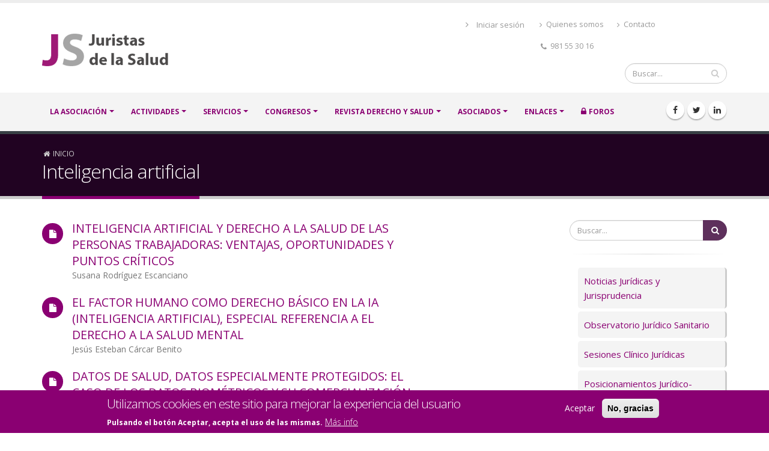

--- FILE ---
content_type: text/html; charset=UTF-8
request_url: https://www.ajs.es/es/taxonomy/term/163
body_size: 23590
content:

<!DOCTYPE html>
<html lang="es" dir="ltr" prefix="content: http://purl.org/rss/1.0/modules/content/  dc: http://purl.org/dc/terms/  foaf: http://xmlns.com/foaf/0.1/  og: http://ogp.me/ns#  rdfs: http://www.w3.org/2000/01/rdf-schema#  schema: http://schema.org/  sioc: http://rdfs.org/sioc/ns#  sioct: http://rdfs.org/sioc/types#  skos: http://www.w3.org/2004/02/skos/core#  xsd: http://www.w3.org/2001/XMLSchema# " class=" widescreen">

  <head>
    <meta charset="utf-8" />
<meta name="Generator" content="Drupal 8 (https://www.drupal.org)" />
<meta name="MobileOptimized" content="width" />
<meta name="HandheldFriendly" content="true" />
<meta name="viewport" content="width=device-width, initial-scale=1.0" />
<style>div#sliding-popup, div#sliding-popup .eu-cookie-withdraw-banner, .eu-cookie-withdraw-tab {background: #8A0072} div#sliding-popup.eu-cookie-withdraw-wrapper { background: transparent; } #sliding-popup h1, #sliding-popup h2, #sliding-popup h3, #sliding-popup p, #sliding-popup label, #sliding-popup div, .eu-cookie-compliance-more-button, .eu-cookie-compliance-secondary-button, .eu-cookie-withdraw-tab { color: #ffffff;} .eu-cookie-withdraw-tab { border-color: #ffffff;}</style>
<link rel="shortcut icon" href="/favicon.ico" type="image/vnd.microsoft.icon" />
<link rel="canonical" href="/es/taxonomy/term/163" />
<link rel="shortlink" href="/es/taxonomy/term/163" />
<link rel="delete-form" href="/es/taxonomy/term/163/delete" />
<link rel="edit-form" href="/es/taxonomy/term/163/edit" />
<link rel="forum-edit-container-form" href="/es/admin/structure/forum/edit/container/163" />
<link rel="forum-delete-form" href="/es/admin/structure/forum/delete/forum/163" />
<link rel="forum-edit-form" href="/es/admin/structure/forum/edit/forum/163" />
<link rel="alternate" type="application/rss+xml" title="Inteligencia artificial" href="https://www.ajs.es/es/taxonomy/term/163/feed" />

    <title>Inteligencia artificial | AJS</title>
    <meta name="viewport" content="width=device-width, minimum-scale=1.0, maximum-scale=1.0, user-scalable=no">
    <link href="https://fonts.googleapis.com/css?family=Open+Sans:300,400,600,700,800%7CShadows+Into+Light" rel="stylesheet" type="text/css">
    <link rel="stylesheet" media="all" href="/sites/default/files/css/css_qMdiKvFz8ah03NYjYn7DMUWFKDISnfx6jFXoQImKZ7g.css" />
<link rel="stylesheet" media="all" href="/sites/default/files/css/css_hb3QhkvIaoGdaoMSZp2aFrCrYBWuV-hY_I9bkazFf4M.css" />

            <link rel='stylesheet' href='https://www.ajs.es/themes/porto/css/skins/default.css' type='text/css' media='all' />
            
    
<!--[if lte IE 8]>
<script src="/sites/default/files/js/js_VtafjXmRvoUgAzqzYTA3Wrjkx9wcWhjP0G4ZnnqRamA.js"></script>
<![endif]-->

    <meta name="HandheldFriendly" content="true" />
    <meta name="apple-touch-fullscreen" content="YES" />
  </head>
  <body  class="path-taxonomy context-taxonomy-term-163"  data-target="#header" data-spy="scroll" data-offset="100">
      <a href="#main-content" class="visually-hidden focusable">
      Pasar al contenido principal
    </a>
    <div class="body">
        
          <div class="dialog-off-canvas-main-canvas" data-off-canvas-main-canvas>
    <div id="wrapper">
                <header id="header" class="header-no-border-bottom" data-plugin-options='{"stickyEnabled": true, "stickyEnableOnBoxed": true, "stickyEnableOnMobile": true, "stickyStartAt": 120, "stickySetTop": "-120px", "stickyChangeLogo": false}'>
<div class="header-body">
<div class="header-container container">
    <div class="header-row">
                <div class="header-column">
            <div class="header-logo">
                <a href="/es">
                    <img alt="Porto" width="210" height="54" data-sticky-width="156" data-sticky-height="40" data-sticky-top="33" src="/sites/default/files/logo_JS_1.png">
                </a>
            </div>
        </div>
                <div class="header-column">
            <div class="row">
                                    <nav class="header-nav-top">
                          <div class="region region-nav-top">
    <nav role="navigation" aria-labelledby="block-menudecuentadeusuario-2-menu" id="block-menudecuentadeusuario-2" class="block block-menu navigation menu--account">
            
  <h2 class="visually-hidden" id="block-menudecuentadeusuario-2-menu">Menú de cuenta de usuario</h2>
  

        
              <ul class="menu">
                    <li class="menu-item">
        <a href="/es/user/login" data-drupal-link-system-path="user/login">Iniciar sesión</a>
              </li>
        </ul>
  


  </nav>
<div id="block-cabecerainfo" class="block block-block-content block-block-content49eb125a-1ca9-4338-966b-ca3ed5c4c852">
  
    
      
            <div class="clearfix text-formatted field field--name-body field--type-text-with-summary field--label-hidden field__item"><ul class="nav nav-pills">
	<li class="hidden-xs"><a href="/sobre-nosotros"><i class="fa fa-angle-right">‌</i> Quienes somos</a></li>
	<li class="hidden-xs"><a href="/contacto"><i class="fa fa-angle-right">‌</i> Contacto</a></li>
	<li class="hidden-xs"><span class="ws-nowrap"><i class="fa fa-phone">‌</i> 981 55 30 16</span></li>
</ul>
</div>
      
  </div>

  </div>

                    </nav>
                            </div>
                        <div class="row mb-md">
                <div class="header-search hidden-xs">
                      <div class="region region-search">
    <div class="search-block-form block block-search container-inline" data-drupal-selector="search-block-form" id="block-porto-search" role="search">
  
    
      <form action="/es/search/node" method="get" id="search-block-form" accept-charset="UTF-8">
  <div class="js-form-item form-item js-form-type-search form-type-search js-form-item-keys form-item-keys form-no-label">
      <label for="edit-keys" class="visually-hidden">Buscar</label>
        <input title="Escriba lo que quiere buscar." data-drupal-selector="edit-keys" type="search" id="edit-keys" name="keys" value="" size="15" maxlength="128" class="form-search" />

        </div>
<div data-drupal-selector="edit-actions" class="form-actions js-form-wrapper form-wrapper" id="edit-actions"><input data-drupal-selector="edit-submit" type="submit" id="edit-submit" value="Buscar" class="button js-form-submit form-submit" />
</div>

</form>

  </div>

  </div>

                </div>
            </div>
                    </div>
    </div>
</div>
<div class="header-container header-nav header-nav-bar">
<div class="container">
<button class="btn header-btn-collapse-nav" data-toggle="collapse" data-target=".header-nav-main">
    <i class="fa fa-bars"></i>
</button>
            <div class="header-social-icons social-icons hidden-xs">
              <div class="region region-header-social">
    <div id="block-social" class="block block-block-content block-block-contentb908fc05-3628-42f4-aed1-ac2a03f60091">
  
    
      
            <div class="clearfix text-formatted field field--name-body field--type-text-with-summary field--label-hidden field__item"><ul class="pd-zero">
	<li class="social-icons-facebook"><a href="http://www.facebook.com/Asociación-Juristas-de-la-Salud-181042655375388/" target="_blank" title="Facebook"><i class="fa fa-facebook">‌</i></a></li>
	<li class="social-icons-twitter"><a href="http://www.twitter.com/juristassalud" target="_blank" title="Twitter"><i class="fa fa-twitter">‌</i></a></li>
	<li class="social-icons-linkedin"><a href="http://www.linkedin.com/" target="_blank" title="Linkedin"><i class="fa fa-linkedin">‌</i></a></li>
</ul>
</div>
      
  </div>

  </div>

        </div>
    <div class="header-nav-main header-nav-main-effect-1 header-nav-main-sub-effect-1 collapse">
              <div class="region region-primary-menu">
    
            
  <h2 class="visually-hidden" id="block-navegacionprincipal-menu">Navegación principal</h2>
  

    <nav>
                
  
      
   
    
   
      		<ul class="nav nav-pills"  class="nav nav-pills o-menu c-menu-main" id="mainNav">   
                                      				  
								  
				                <li class="dropdown"
				 class="dropdown c-menu-main__item__la-asociación c-menu-main__item--expanded">   
					                    <a href="/es/sobre-nosotros" title="¿Quienes somos? La Asociación de Juristas de la Salud" class="dropdown c-menu-main__link__la-asociación" data-drupal-link-system-path="sobre-nosotros">LA ASOCIACIÓN</a>                     					 	                          
      
   
    
   
              <ul class="dropdown-menu"  class="nav nav-pills o-menu c-menu-main__submenu">   
                                                					  
										 
					                    <li  class="c-menu-main__item__quienes-somos">                        <a href="/es/sobre-nosotros" title="¿Quienes somos? La Asociación de Juristas de la Salud" class="c-menu-main__link__quienes-somos" data-drupal-link-system-path="sobre-nosotros">Quienes somos</a>                                             </li>
                                    					  
										 
					                    <li class="dropdown"  class="dropdown c-menu-main__item__junta-directiva c-menu-main__item--collapsed">                        <a href="/es/junta-directiva" title="Junta Directiva" class="dropdown c-menu-main__link__junta-directiva" data-drupal-link-system-path="junta-directiva">Junta Directiva</a>                                             </li>
                                    					  
										 
					                    <li  class="c-menu-main__item__fines-y-estatutos">                        <a href="/es/fines-estatutos" title="Fines y Estatutos de la Asociación" class="c-menu-main__link__fines-y-estatutos" data-drupal-link-system-path="fines-estatutos">Fines y Estatutos</a>                                             </li>
                                    					  
										 
					                    <li  class="c-menu-main__item__asociarse">                        <a href="/es/index-asociados" title="Asociarse, beneficios, etc." class="c-menu-main__link__asociarse" data-drupal-link-system-path="index-asociados">Asociarse</a>                                             </li>
                                    					  
										 
					                    <li  class="c-menu-main__item__contacto-prensa">                        <a href="/es/contacto-prensa" title="Contacto para la Prensa, Comunicación y Relaciones Institucionales" class="c-menu-main__link__contacto-prensa" data-drupal-link-system-path="contacto-prensa">Contacto Prensa</a>                                             </li>
                                    </ul>
                                             </li>
                            				  
								  
				                <li class="dropdown"
				 class="dropdown c-menu-main__item__actividades c-menu-main__item--expanded">   
					                    <a href="/es/index-actividades" title="Actividades Institucionales" class="dropdown c-menu-main__link__actividades" data-drupal-link-system-path="index-actividades">ACTIVIDADES</a>                                     </li>
                            				  
								  
				                <li class="dropdown"
				 class="dropdown c-menu-main__item__servicios c-menu-main__item--expanded">   
					                    <a href="/es/blog-medium-image" title="Servicios jurídico-sanitarios y sociales que ofrece la Asociación" class="dropdown c-menu-main__link__servicios" data-drupal-link-system-path="blog-medium-image">SERVICIOS</a>                     					 	                          
      
   
    
   
              <ul class="dropdown-menu"  class="nav nav-pills c-menu-main__submenu o-menu">   
                                                					  
										 
					                    <li  class="c-menu-main__item__noticias-jurídicas-y-jurisprudencia">                        <a href="/es/noticias-juridicas-y-jurisprudencia" title="Noticias Jurídicas y Jurisprudencia" class="c-menu-main__link__noticias-jurídicas-y-jurisprudencia" data-drupal-link-system-path="taxonomy/term/25">Noticias Jurídicas y Jurisprudencia</a>                                             </li>
                                    					  
										 
					                    <li  class="c-menu-main__item__observatorio-jurídico-sanitario">                        <a href="/es/observatorio-juridico-sanitario" title="Desarrollo de temática jurídica" class="c-menu-main__link__observatorio-jurídico-sanitario" data-drupal-link-system-path="taxonomy/term/22">Observatorio Jurídico Sanitario</a>                                             </li>
                                    					  
										 
					                    <li  class="c-menu-main__item__sesiones-clínico-jurídicas">                        <a href="/es/sesiones-clinico-juridicas" title="Sesiones Clínico Jurídicas" class="c-menu-main__link__sesiones-clínico-jurídicas" data-drupal-link-system-path="taxonomy/term/23">Sesiones Clínico Jurídicas</a>                                             </li>
                                    					  
										 
					                    <li  class="c-menu-main__item__posicionamientos-jurídico-sociales-">                        <a href="/es/posicionamientos-juridico-sociales" title="Posicionamientos de la Asociación en temas Jurídicos-Sociales" class="c-menu-main__link__posicionamientos-jurídico-sociales-" data-drupal-link-system-path="taxonomy/term/24">Posicionamientos Jurídico-Sociales </a>                                             </li>
                                    					  
										 
					                    <li  class="c-menu-main__item__comunicados-y-notas-de-prensa">                        <a href="/es/comunicados-y-notas-prensa" title="Comunicados oficiales de la Asociación y Notas de Prensa" class="c-menu-main__link__comunicados-y-notas-de-prensa" data-drupal-link-system-path="taxonomy/term/26">Comunicados y Notas de Prensa</a>                                             </li>
                                    </ul>
                                             </li>
                            				  
								  
				                <li class="dropdown"
				 class="dropdown c-menu-main__item__congresos c-menu-main__item--expanded">   
					                    <a href="/es/index-congresos" title="Congresos anuales que celebra la Asociación" class="dropdown c-menu-main__link__congresos" data-drupal-link-system-path="index-congresos">CONGRESOS</a>                     					 	                          
      
   
    
   
              <ul class="dropdown-menu"  class="nav nav-pills c-menu-main__submenu o-menu">   
                                                					  
										 
					                    <li  class="c-menu-main__item__xxxiii-congreso-derecho-y-salud">                        <a href="/es/index-congresos/xxxiii-congreso-derecho-y-salud" class="c-menu-main__link__xxxiii-congreso-derecho-y-salud" data-drupal-link-system-path="node/1740">XXXIII Congreso Derecho y Salud</a>                                             </li>
                                    					  
										 
					                    <li  class="c-menu-main__item__xxxii-congreso-derecho-y-salud">                        <a href="/es/index-congresos/xxxii-congreso-derecho-y-salud" class="c-menu-main__link__xxxii-congreso-derecho-y-salud" data-drupal-link-system-path="node/1685">XXXII Congreso Derecho y Salud</a>                                             </li>
                                    					  
										 
					                    <li  class="c-menu-main__item__xxxi-congreso-derecho-y-salud">                        <a href="/es/index-congresos/xxxi-congreso-derecho-y-salud" class="c-menu-main__link__xxxi-congreso-derecho-y-salud" data-drupal-link-system-path="node/1621">XXXI Congreso Derecho y Salud</a>                                             </li>
                                    					  
										 
					                    <li  class="c-menu-main__item__xxx-congreso-derecho-y-salud">                        <a href="/es/index-congresos/xxx-congreso-derecho-y-salud" class="c-menu-main__link__xxx-congreso-derecho-y-salud" data-drupal-link-system-path="node/1554">XXX Congreso Derecho y Salud</a>                                             </li>
                                    					  
										 
					                    <li  class="c-menu-main__item__xxix-congreso-derecho-y-salud">                        <a href="/es/index-congresos/xxix-congreso-derecho-y-salud" class="c-menu-main__link__xxix-congreso-derecho-y-salud" data-drupal-link-system-path="node/30">XXIX Congreso Derecho y Salud</a>                                             </li>
                                    					  
										 
					                    <li  class="c-menu-main__item__xxviii-congreso-derecho-y-salud">                        <a href="/es/index-congresos/xxviii-congreso-derecho-y-salud" class="c-menu-main__link__xxviii-congreso-derecho-y-salud" data-drupal-link-system-path="node/258">XXVIII Congreso Derecho y Salud</a>                                             </li>
                                    					  
										 
					                    <li  class="c-menu-main__item__xxvii-congreso-derecho-y-salud">                        <a href="/es/index-congresos/xxvii-congreso-derecho-y-salud" title="Oviedo, días 6, 7, y 8 de junio 2018" class="c-menu-main__link__xxvii-congreso-derecho-y-salud" data-drupal-link-system-path="node/25">XXVII Congreso Derecho y Salud</a>                                             </li>
                                    					  
										 
					                    <li  class="c-menu-main__item__más-ediciones">                        <a href="/es/index-congresos" title="Muestra los congresos anteriores" class="c-menu-main__link__más-ediciones" data-drupal-link-system-path="index-congresos">Más ediciones</a>                                             </li>
                                    </ul>
                                             </li>
                            				  
								  
				                <li class="dropdown"
				 class="dropdown c-menu-main__item__revista-derecho-y-salud c-menu-main__item--expanded">   
					                    <a href="/es/index-revista-derecho-y-salud" title="Revista Derecho y Salud propia de la Asociación " class="dropdown c-menu-main__link__revista-derecho-y-salud" data-drupal-link-system-path="index-revista-derecho-y-salud">Revista Derecho y Salud</a>                     					 	                          
      
   
    
   
              <ul class="dropdown-menu"  class="nav nav-pills c-menu-main__submenu o-menu">   
                                                					  
										 
					                    <li  class="c-menu-main__item__volumen-35-extraordinario---2025">                        <a href="/es/index-revista-derecho-y-salud/volumen-35-extraordinario-2025" class="c-menu-main__link__volumen-35-extraordinario---2025" data-drupal-link-system-path="node/1772">Volumen 35. Extraordinario - 2025</a>                                             </li>
                                    					  
										 
					                    <li  class="c-menu-main__item__volumen-35-número-1---2025">                        <a href="/es/index-revista-derecho-y-salud/volumen-35-numero-1-2025" class="c-menu-main__link__volumen-35-número-1---2025" data-drupal-link-system-path="node/1760">Volumen 35. Número 1 - 2025</a>                                             </li>
                                    					  
										 
					                    <li  class="c-menu-main__item__volumen-34-extraordinario---2024">                        <a href="/es/index-revista-derecho-y-salud/volumen-34-extraordinario-2024" class="c-menu-main__link__volumen-34-extraordinario---2024" data-drupal-link-system-path="node/1715">Volumen 34. Extraordinario - 2024</a>                                             </li>
                                    					  
										 
					                    <li  class="c-menu-main__item__volumen-34-número-1---2024">                        <a href="/es/index-revista-derecho-y-salud/volumen-34-numero-1-2024" class="c-menu-main__link__volumen-34-número-1---2024" data-drupal-link-system-path="node/1701">Volumen 34. Número 1 - 2024</a>                                             </li>
                                    					  
										 
					                    <li  class="c-menu-main__item__volumen-33-número-2---2023">                        <a href="/es/index-revista-derecho-y-salud/volumen-33-numero-2-2023" class="c-menu-main__link__volumen-33-número-2---2023" data-drupal-link-system-path="node/1692">Volumen 33. Número 2 - 2023</a>                                             </li>
                                    					  
										 
					                    <li  class="c-menu-main__item__volumen-33-extraordinario---2023">                        <a href="/es/index-revista-derecho-y-salud/volumen-33-extraordinario-2023-0" class="c-menu-main__link__volumen-33-extraordinario---2023" data-drupal-link-system-path="node/1666">Volumen 33. Extraordinario - 2023</a>                                             </li>
                                    					  
										 
					                    <li  class="c-menu-main__item__volumen-33-número-1---2023">                        <a href="/es/index-revista-derecho-y-salud/volumen-33-numero-1-2023" class="c-menu-main__link__volumen-33-número-1---2023" data-drupal-link-system-path="node/1637">Volumen 33. Número 1 - 2023</a>                                             </li>
                                    					  
										 
					                    <li  class="c-menu-main__item__todos-los-números">                        <a href="/es/index-revista-derecho-y-salud" title="Números anteriores" class="c-menu-main__link__todos-los-números" data-drupal-link-system-path="index-revista-derecho-y-salud">Todos los números</a>                                             </li>
                                    					  
										 
					                    <li  class="c-menu-main__item__suscribirse-revista-ds">                        <a href="/es/index-revista-derecho-y-salud/info" title="Información y formulario de suscripción a la Revista Derecho y Salud" class="c-menu-main__link__suscribirse-revista-ds" data-drupal-link-system-path="index-revista-derecho-y-salud/info">Suscribirse Revista DS</a>                                             </li>
                                    </ul>
                                             </li>
                            				  
								  
				                <li class="dropdown"
				 class="dropdown c-menu-main__item__asociados c-menu-main__item--expanded">   
					                    <a href="/es/index-asociados" title="Información, beneficios del asociado y del suscriptor de la Revista DS" class="dropdown c-menu-main__link__asociados" data-drupal-link-system-path="index-asociados">ASOCIADOS</a>                     					 	                          
      
   
    
   
              <ul class="dropdown-menu"  class="nav nav-pills c-menu-main__submenu o-menu">   
                                                					  
										 
					                    <li  class="c-menu-main__item__beneficios-del-asociado">                        <a href="/es/index-asociados" title="Beneficios del asociado" class="c-menu-main__link__beneficios-del-asociado" data-drupal-link-system-path="index-asociados">Beneficios del asociado</a>                                             </li>
                                    					  
										 
					                    <li  class="c-menu-main__item__asociarse">                        <a href="/es/index-asociados#asociarse" title="Cómo asociarse" class="c-menu-main__link__asociarse" data-drupal-link-system-path="index-asociados">Asociarse</a>                                             </li>
                                    					  
										 
					                    <li  class="c-menu-main__item__solicitar-información">                        <a href="/es/contacto" title="Información de contacto, formulario de información" class="c-menu-main__link__solicitar-información" data-drupal-link-system-path="contacto">Solicitar información</a>                                             </li>
                                    </ul>
                                             </li>
                            				  
								  
				                <li class="dropdown"
				 class="dropdown c-menu-main__item__enlaces c-menu-main__item--expanded">   
					                    <a href="/es/index-enlaces" title="Enlaces a instituciones y publicaciones de interés" class="dropdown c-menu-main__link__enlaces" data-drupal-link-system-path="index-enlaces">Enlaces</a>                     					 	                          
      
   
    
   
              <ul class="dropdown-menu"  class="nav nav-pills c-menu-main__submenu o-menu">   
                                                					  
										 
					                    <li class="dropdown-submenu c-menu-main__item__entidades"  class="dropdown-submenu c-menu-main__item__entidades c-menu-main__item__entidades c-menu-main__item--expanded">                        <a href="/es/index-enlaces-entidades" title="Enlaces a entidades de interés" class="dropdown-submenu c-menu-main__item__entidades c-menu-main__link__entidades" data-drupal-link-system-path="index-enlaces-entidades">Entidades</a>                                             </li>
                                    					  
										 
					                    <li class="dropdown-submenu c-menu-main__item__publicaciones"  class="dropdown-submenu c-menu-main__item__publicaciones c-menu-main__item__publicaciones c-menu-main__item--expanded">                        <a href="/es/index-enlaces-publicaciones" title="Enlaces a publicaciones de interés" class="dropdown-submenu c-menu-main__item__publicaciones c-menu-main__link__publicaciones" data-drupal-link-system-path="index-enlaces-publicaciones">Publicaciones</a>                                             </li>
                                    </ul>
                                             </li>
                            				  
								  
				                <li
				 class="c-menu-main__item__foros">   
					                    <a href="/es/index-foros" title="Foros de acceso exclusivo para Asociados." class="c-menu-main__link__foros" data-drupal-link-system-path="index-foros">FOROS</a>                                     </li>
                             </ul>
          


        </nav>



  </div>

    </div>
</div>
</div>
</div>
</header>        <div role="main" class="main">

        
            <!--breadcrumbs-->
                                        <section class="page-header">
                    
        <div class="container">
                            <div class="row">
                    <div class="col-md-12">
                          <div class="region region-breadcrumb">
    <div id="block-breadcrumbs" class="block block-system block-system-breadcrumb-block">
  
    
        <nav class="breadcrumb" role="navigation" aria-labelledby="system-breadcrumb">
    <h2 id="system-breadcrumb" class="visually-hidden">Sobrescribir enlaces de ayuda a la navegación</h2>
    <ol>
          <li>
                  <a href="/es">Inicio</a>
              </li>
        </ol>
  </nav>

  </div>

  </div>

                    </div>
                </div>
                <div class="row">
                    <div class="col-md-12">
                        <h1>Inteligencia artificial </h1>
                    </div>
                </div>
                    </div>
        </section>
    
        
                                    <div class="container">
                    <div class="row">
                        <div class="col-md-9">
                              <div class="region region-content">
    <div data-drupal-messages-fallback class="hidden"></div>
<div id="block-porto-content" class="block block-system block-system-main-block">
  
    
      <div class="views-element-container"><div class="view view-taxonomy-term view-id-taxonomy_term view-display-id-page_1 js-view-dom-id-7bd4206e5969ac811ce977df773bd8608dd4115da62a9719afda14fdbb82c2c0">
  
    
      <div class="view-header">
      <div about="/es/taxonomy/term/163" id="taxonomy-term-163" class="taxonomy-term vocabulary-palabras-claves">
  
    
  <div class="content">
    
  </div>
</div>

    </div>
      
      <div class="view-content">
          <div class="views-row"><div class="row">
	<div class="col-md-9">
		<div class="feature-box">
			<div class="feature-box-icon">
				<i class="fa fa-file"></i>
			</div>
			<div class="feature-box-info">
				<a href="/es/index-revista-derecho-y-salud/volumen-35-extraordinario-2025/inteligencia-artificial-y-derecho-la">	
					<h4 class="heading-primary mb-none"><span class="field field--name-title field--type-string field--label-hidden">INTELIGENCIA ARTIFICIAL Y DERECHO A LA SALUD DE LAS PERSONAS TRABAJADORAS: VENTAJAS, OPORTUNIDADES Y PUNTOS CRÍTICOS</span>
</h4>
				</a>
				<p class="autores-revistaDyS">
  <div class="field field--name-field-autor field--type-dynamic-entity-reference field--label-visually_hidden">
    <div class="field__label visually-hidden">Autor/a</div>
          <div class="field__items">
              <div class="field__item">Susana Rodríguez Escanciano</div>
              </div>
      </div>
</p>			
			</div>
		</div>
	</div>
</div>

</div>
    <div class="views-row"><div class="row">
	<div class="col-md-9">
		<div class="feature-box">
			<div class="feature-box-icon">
				<i class="fa fa-file"></i>
			</div>
			<div class="feature-box-info">
				<a href="/es/index-revista-derecho-y-salud/volumen-34-extraordinario-2024/el-factor-humano-como-derecho-basico">	
					<h4 class="heading-primary mb-none"><span class="field field--name-title field--type-string field--label-hidden">EL FACTOR HUMANO COMO DERECHO BÁSICO EN LA IA (INTELIGENCIA ARTIFICIAL), ESPECIAL REFERENCIA A EL DERECHO A LA SALUD MENTAL</span>
</h4>
				</a>
				<p class="autores-revistaDyS">
  <div class="field field--name-field-autor field--type-dynamic-entity-reference field--label-visually_hidden">
    <div class="field__label visually-hidden">Autor/a</div>
          <div class="field__items">
              <div class="field__item">Jesús Esteban Cárcar Benito</div>
              </div>
      </div>
</p>			
			</div>
		</div>
	</div>
</div>

</div>
    <div class="views-row"><div class="row">
	<div class="col-md-9">
		<div class="feature-box">
			<div class="feature-box-icon">
				<i class="fa fa-file"></i>
			</div>
			<div class="feature-box-info">
				<a href="/es/index-revista-derecho-y-salud/volumen-34-extraordinario-2024/datos-salud-datos-especialmente">	
					<h4 class="heading-primary mb-none"><span class="field field--name-title field--type-string field--label-hidden">DATOS DE SALUD, DATOS ESPECIALMENTE PROTEGIDOS: EL CASO DE LOS DATOS BIOMÉTRICOS Y SU COMERCIALIZACIÓN</span>
</h4>
				</a>
				<p class="autores-revistaDyS">
  <div class="field field--name-field-autor field--type-dynamic-entity-reference field--label-visually_hidden">
    <div class="field__label visually-hidden">Autor/a</div>
          <div class="field__items">
              <div class="field__item">Francisca Ramón Fernández</div>
              </div>
      </div>
</p>			
			</div>
		</div>
	</div>
</div>

</div>
    <div class="views-row"><div class="row">
	<div class="col-md-9">
		<div class="feature-box">
			<div class="feature-box-icon">
				<i class="fa fa-file"></i>
			</div>
			<div class="feature-box-info">
				<a href="/es/index-revista-derecho-y-salud/volumen-34-extraordinario-2024/limites-y-riesgos-del-big-data-y-la">	
					<h4 class="heading-primary mb-none"><span class="field field--name-title field--type-string field--label-hidden">LÍMITES Y RIESGOS DEL BIG DATA Y DE LA INTELIGENCIA ARTIFICIAL EN EL SECTOR DE LA SALUD</span>
</h4>
				</a>
				<p class="autores-revistaDyS">
  <div class="field field--name-field-autor field--type-dynamic-entity-reference field--label-visually_hidden">
    <div class="field__label visually-hidden">Autor/a</div>
          <div class="field__items">
              <div class="field__item">Leticia Latorre Luna</div>
              </div>
      </div>
</p>			
			</div>
		</div>
	</div>
</div>

</div>
    <div class="views-row"><div class="row">
	<div class="col-md-9">
		<div class="feature-box">
			<div class="feature-box-icon">
				<i class="fa fa-file"></i>
			</div>
			<div class="feature-box-info">
				<a href="/index.php/es/index-revista-derecho-y-salud/volumen-34-numero-1-2024/el-impacto-la-inteligencia-artificial-la">	
					<h4 class="heading-primary mb-none"><span class="field field--name-title field--type-string field--label-hidden">EL IMPACTO DE LA INTELIGENCIA ARTIFICIAL EN LA MEJORA DEL CONSENTIMIENTO INFORMADO: ANÁLISIS DE LA EVOLUCIÓN DE LA LEGIBILIDAD Y LA COMPRENSIÓN DEL PACIENTE</span>
</h4>
				</a>
				<p class="autores-revistaDyS">
  <div class="field field--name-field-autor field--type-dynamic-entity-reference field--label-visually_hidden">
    <div class="field__label visually-hidden">Autor/a</div>
          <div class="field__items">
              <div class="field__item">Laura López-Almansa Beaus</div>
              </div>
      </div>
</p>			
			</div>
		</div>
	</div>
</div>

</div>
    <div class="views-row"><div class="row">
	<div class="col-md-9">
		<div class="feature-box">
			<div class="feature-box-icon">
				<i class="fa fa-file"></i>
			</div>
			<div class="feature-box-info">
				<a href="/es/index-revista-derecho-y-salud/volumen-33-numero-2-2023/el-reglamento-inteligencia-artificial-un">	
					<h4 class="heading-primary mb-none"><span class="field field--name-title field--type-string field--label-hidden">EL REGLAMENTO DE INTELIGENCIA ARTIFICIAL: UN ANÁLISIS DESDE EL PUNTO DE VISTA SANITARIO</span>
</h4>
				</a>
				<p class="autores-revistaDyS">
  <div class="field field--name-field-autor field--type-dynamic-entity-reference field--label-visually_hidden">
    <div class="field__label visually-hidden">Autor/a</div>
          <div class="field__items">
              <div class="field__item">Miguel Díaz Hernández</div>
              </div>
      </div>
</p>			
			</div>
		</div>
	</div>
</div>

</div>
    <div class="views-row"><div class="row">
	<div class="col-md-9">
		<div class="feature-box">
			<div class="feature-box-icon">
				<i class="fa fa-file"></i>
			</div>
			<div class="feature-box-info">
				<a href="/es/index-revista-derecho-y-salud/volumen-33-extraordinario-2023/la-irrupcion-la-inteligencia">	
					<h4 class="heading-primary mb-none"><span class="field field--name-title field--type-string field--label-hidden">LA IRRUPCIÓN DE LA INTELIGENCIA ARTIFICIAL EN EL ÁMBITO SANITARIO</span>
</h4>
				</a>
				<p class="autores-revistaDyS">
  <div class="field field--name-field-autor field--type-dynamic-entity-reference field--label-visually_hidden">
    <div class="field__label visually-hidden">Autor/a</div>
          <div class="field__items">
              <div class="field__item">María Martín Ayala</div>
              </div>
      </div>
</p>			
			</div>
		</div>
	</div>
</div>

</div>
    <div class="views-row"><div class="row">
	<div class="col-md-9">
		<div class="feature-box">
			<div class="feature-box-icon">
				<i class="fa fa-file"></i>
			</div>
			<div class="feature-box-info">
				<a href="/es/index-revista-derecho-y-salud/volumen-32-extraordinario-2022/la-inteligencia-artificial-ia-como">	
					<h4 class="heading-primary mb-none"><span class="field field--name-title field--type-string field--label-hidden">LA INTELIGENCIA ARTIFICIAL (IA) COMO APLICACIÓN JURÍDICA PLAUSIBLE</span>
</h4>
				</a>
				<p class="autores-revistaDyS">
  <div class="field field--name-field-autor field--type-dynamic-entity-reference field--label-visually_hidden">
    <div class="field__label visually-hidden">Autor/a</div>
          <div class="field__items">
              <div class="field__item">Jesús Esteban Cárcar Benito</div>
              </div>
      </div>
</p>			
			</div>
		</div>
	</div>
</div>

</div>
    <div class="views-row"><div class="row">
	<div class="col-md-9">
		<div class="feature-box">
			<div class="feature-box-icon">
				<i class="fa fa-file"></i>
			</div>
			<div class="feature-box-info">
				<a href="/es/index-revista-derecho-y-salud/volumen-31-extraordinario-2021/inteligencia-artificial-el-uso-los">	
					<h4 class="heading-primary mb-none"><span class="field field--name-title field--type-string field--label-hidden">INTELIGENCIA ARTIFICIAL. EL USO DE LOS DATOS DE LOS PACIENTES</span>
</h4>
				</a>
				<p class="autores-revistaDyS">
  <div class="field field--name-field-autor field--type-dynamic-entity-reference field--label-visually_hidden">
    <div class="field__label visually-hidden">Autor/a</div>
          <div class="field__items">
              <div class="field__item">Natalia Cal Purriños</div>
              </div>
      </div>
</p>			
			</div>
		</div>
	</div>
</div>

</div>
    <div class="views-row"><div class="row">
	<div class="col-md-9">
		<div class="feature-box">
			<div class="feature-box-icon">
				<i class="fa fa-file"></i>
			</div>
			<div class="feature-box-info">
				<a href="/es/index-revista-derecho-y-salud/volumen-29-extraordinario-2019/la-inteligencia-artificial-ia">	
					<h4 class="heading-primary mb-none"><span class="field field--name-title field--type-string field--label-hidden">LA INTELIGENCIA ARTIFICIAL (IA): APLICACIÓN JURÍDICA Y REGULACIÓN EN LOS SERVICIOS DE SALUD</span>
</h4>
				</a>
				<p class="autores-revistaDyS">
  <div class="field field--name-field-autor field--type-dynamic-entity-reference field--label-visually_hidden">
    <div class="field__label visually-hidden">Autor/a</div>
          <div class="field__items">
              <div class="field__item">Jesús Esteban Cárcar Benito</div>
              </div>
      </div>
</p>			
			</div>
		</div>
	</div>
</div>

</div>

    </div>
  
              <div class="feed-icons">
      <a href="https://www.ajs.es/es/taxonomy/term/163/feed" class="feed-icon">
  Suscribirse a Inteligencia artificial
</a>

    </div>
  </div>
</div>

  </div>

  </div>

                        </div>
                        <div class="col-md-3">
                            <aside class="sidebar">
                                  <div class="region region-right-sidebar">
    <div class="search-block-form block block-search container-inline" data-drupal-selector="search-block-form-2" id="block-formulariodebusqueda" role="search">
  
    
      <form action="/es/search/node" method="get" id="search-block-form--2" accept-charset="UTF-8">
  <div class="js-form-item form-item js-form-type-search form-type-search js-form-item-keys form-item-keys form-no-label">
      <label for="edit-keys--2" class="visually-hidden">Buscar</label>
        <input title="Escriba lo que quiere buscar." data-drupal-selector="edit-keys" type="search" id="edit-keys--2" name="keys" value="" size="15" maxlength="128" class="form-search" />

        </div>
<div data-drupal-selector="edit-actions" class="form-actions js-form-wrapper form-wrapper" id="edit-actions--2"><input data-drupal-selector="edit-submit" type="submit" id="edit-submit--2" value="Buscar" class="button js-form-submit form-submit" />
</div>

</form>

  </div>
<div id="block-separador" class="block block-block-content block-block-content3a9a932d-86c7-4523-9c89-26d3be147569">
  
    
      
            <div class="clearfix text-formatted field field--name-body field--type-text-with-summary field--label-hidden field__item"><hr /></div>
      
  </div>
<nav role="navigation" aria-labelledby="block-servicios-menu" id="block-servicios" class="block block-menu navigation menu--servicios">
            
  <h2 class="visually-hidden" id="block-servicios-menu">Servicios</h2>
  

        
              <ul class="menu">
                    <li class="menu-item-servicios">
        <a href="/es/noticias-juridicas-y-jurisprudencia" data-drupal-link-system-path="taxonomy/term/25">Noticias Jurídicas y Jurisprudencia</a>
              </li>
                <li class="menu-item-servicios">
        <a href="/es/observatorio-juridico-sanitario" data-drupal-link-system-path="taxonomy/term/22">Observatorio Jurídico Sanitario</a>
              </li>
                <li class="menu-item-servicios">
        <a href="/es/sesiones-clinico-juridicas" data-drupal-link-system-path="taxonomy/term/23">Sesiones Clínico Jurídicas</a>
              </li>
                <li class="menu-item-servicios">
        <a href="/es/posicionamientos-juridico-sociales" data-drupal-link-system-path="taxonomy/term/24">Posicionamientos Jurídico-Sociales</a>
              </li>
                <li class="menu-item-servicios">
        <a href="/es/comunicados-y-notas-prensa" data-drupal-link-system-path="taxonomy/term/26">Comunicados y Notas de Prensa</a>
              </li>
        </ul>
  


  </nav>
<div id="block-separador-2" class="block block-block-content block-block-content3a9a932d-86c7-4523-9c89-26d3be147569">
  
    
      
            <div class="clearfix text-formatted field field--name-body field--type-text-with-summary field--label-hidden field__item"><hr /></div>
      
  </div>
<div class="views-element-container block block-views block-views-blockpalabras-claves-block-1" id="block-views-block-palabras-claves-block-1">
  
      <h2>Palabras Claves</h2>
    
      <div><div class="bloque-palabras-clave view view-palabras-claves view-id-palabras_claves view-display-id-block_1 js-view-dom-id-49ed081814e107b946ef9691c60d5172b511a15d7bacee814cde0fa8379ae66a">
  
    
      
      <div class="view-content">
          <span  class="item-palabras-claves views-row"><a href="/es/taxonomy/term/1213" hreflang="es">#webinarAJS</a></span>
    <span  class="item-palabras-claves views-row"><a href="/es/taxonomy/term/1212" hreflang="es">#webinarAJS #contratación #medicamentos #TerapiasAvanzadas</a></span>
    <span  class="item-palabras-claves views-row"><a href="/es/taxonomy/term/60" hreflang="es">A Coruña</a></span>
    <span  class="item-palabras-claves views-row"><a href="/es/taxonomy/term/494" hreflang="es">Aborto</a></span>
    <span  class="item-palabras-claves views-row"><a href="/es/taxonomy/term/375" hreflang="es">Abuso contratación temporal</a></span>
    <span  class="item-palabras-claves views-row"><a href="/es/taxonomy/term/877" hreflang="es">abuso de temporalidad</a></span>
    <span  class="item-palabras-claves views-row"><a href="/es/taxonomy/term/780" hreflang="es">Acceso</a></span>
    <span  class="item-palabras-claves views-row"><a href="/es/taxonomy/term/869" hreflang="es">Acceso a información pública</a></span>
    <span  class="item-palabras-claves views-row"><a href="/es/taxonomy/term/640" hreflang="es">Acceso a la historia clínica</a></span>
    <span  class="item-palabras-claves views-row"><a href="/es/taxonomy/term/642" hreflang="es">Acceso a registros de accesos</a></span>
    <span  class="item-palabras-claves views-row"><a href="/es/taxonomy/term/358" hreflang="es">Acceso indebido</a></span>
    <span  class="item-palabras-claves views-row"><a href="/es/taxonomy/term/591" hreflang="es">Acceso único</a></span>
    <span  class="item-palabras-claves views-row"><a href="/es/taxonomy/term/280" hreflang="es">Accidente médico</a></span>
    <span  class="item-palabras-claves views-row"><a href="/es/taxonomy/term/1038" hreflang="es">Accidentes de trabajo</a></span>
    <span  class="item-palabras-claves views-row"><a href="/es/taxonomy/term/1000" hreflang="es">Acción administrativa</a></span>
    <span  class="item-palabras-claves views-row"><a href="/es/taxonomy/term/130" hreflang="es">Acción concertada</a></span>
    <span  class="item-palabras-claves views-row"><a href="/es/taxonomy/term/412" hreflang="es">Acreditación</a></span>
    <span  class="item-palabras-claves views-row"><a href="/es/taxonomy/term/774" hreflang="es">Actividad física</a></span>
    <span  class="item-palabras-claves views-row"><a href="/es/taxonomy/term/291" hreflang="es">Actividad trasplantadora</a></span>
    <span  class="item-palabras-claves views-row"><a href="/es/taxonomy/term/938" hreflang="es">actividades juristas salud</a></span>
    <span  class="item-palabras-claves views-row"><a href="/es/taxonomy/term/1099" hreflang="es">actores maliciosos</a></span>
    <span  class="item-palabras-claves views-row"><a href="/es/taxonomy/term/975" hreflang="es">actuaciones coordinadas</a></span>
    <span  class="item-palabras-claves views-row"><a href="/es/taxonomy/term/322" hreflang="es">Acuerdo</a></span>
    <span  class="item-palabras-claves views-row"><a href="/es/taxonomy/term/406" hreflang="es">Adaptación</a></span>
    <span  class="item-palabras-claves views-row"><a href="/es/taxonomy/term/234" hreflang="es">Adaptación de la normativa española</a></span>
    <span  class="item-palabras-claves views-row"><a href="/es/taxonomy/term/95" hreflang="es">Adecuación del esfuerzo terapéutico</a></span>
    <span  class="item-palabras-claves views-row"><a href="/es/taxonomy/term/1032" hreflang="es">Administración de Justicia</a></span>
    <span  class="item-palabras-claves views-row"><a href="/es/taxonomy/term/632" hreflang="es">Administración Pública</a></span>
    <span  class="item-palabras-claves views-row"><a href="/es/taxonomy/term/811" hreflang="es">Administración sanitaria</a></span>
    <span  class="item-palabras-claves views-row"><a href="/es/taxonomy/term/1077" hreflang="es">Adolescencia</a></span>
    <span  class="item-palabras-claves views-row"><a href="/es/taxonomy/term/281" hreflang="es">Afección iatrogénica</a></span>
    <span  class="item-palabras-claves views-row"><a href="/es/taxonomy/term/853" hreflang="es">Agencia Española Protección de Datos</a></span>
    <span  class="item-palabras-claves views-row"><a href="/es/taxonomy/term/1091" hreflang="es">Agencia Estatal de Salud Pública</a></span>
    <span  class="item-palabras-claves views-row"><a href="/es/taxonomy/term/541" hreflang="es">Agravante</a></span>
    <span  class="item-palabras-claves views-row"><a href="/es/taxonomy/term/458" hreflang="es">Ahorro de costes</a></span>
    <span  class="item-palabras-claves views-row"><a href="/es/taxonomy/term/279" hreflang="es">Alea terapéutica</a></span>
    <span  class="item-palabras-claves views-row"><a href="/es/taxonomy/term/589" hreflang="es">Alimentación</a></span>
    <span  class="item-palabras-claves views-row"><a href="/es/taxonomy/term/202" hreflang="es">Alimentos</a></span>
    <span  class="item-palabras-claves views-row"><a href="/es/taxonomy/term/1133" hreflang="es">Altas médicas</a></span>
    <span  class="item-palabras-claves views-row"><a href="/es/taxonomy/term/576" hreflang="es">Ámbito sanitario</a></span>
    <span  class="item-palabras-claves views-row"><a href="/es/taxonomy/term/1057" hreflang="es">Amenaza sanitaria mundial</a></span>
    <span  class="item-palabras-claves views-row"><a href="/es/taxonomy/term/1100" hreflang="es">amenazas</a></span>
    <span  class="item-palabras-claves views-row"><a href="/es/taxonomy/term/960" hreflang="es">Análisis de datos</a></span>
    <span  class="item-palabras-claves views-row"><a href="/es/taxonomy/term/548" hreflang="es">Análisis genético</a></span>
    <span  class="item-palabras-claves views-row"><a href="/es/taxonomy/term/973" hreflang="es">Análisis Jurisprudencial</a></span>
    <span  class="item-palabras-claves views-row"><a href="/es/taxonomy/term/498" hreflang="es">Ancianos con demencia</a></span>
    <span  class="item-palabras-claves views-row"><a href="/es/taxonomy/term/1117" hreflang="es">Andalucía</a></span>
    <span  class="item-palabras-claves views-row"><a href="/es/taxonomy/term/794" hreflang="es">Anencefalia</a></span>
    <span  class="item-palabras-claves views-row"><a href="/es/taxonomy/term/802" hreflang="es">Anestesia</a></span>
    <span  class="item-palabras-claves views-row"><a href="/es/taxonomy/term/342" hreflang="es">Anomizacion</a></span>
    <span  class="item-palabras-claves views-row"><a href="/es/taxonomy/term/296" hreflang="es">Anonimización</a></span>
    <span  class="item-palabras-claves views-row"><a href="/es/taxonomy/term/824" hreflang="es">Anotaciones subjetivas</a></span>
    <span  class="item-palabras-claves views-row"><a href="/es/taxonomy/term/477" hreflang="es">Antecedentes históricos</a></span>
    <span  class="item-palabras-claves views-row"><a href="/es/taxonomy/term/164" hreflang="es">Aplicación</a></span>
    <span  class="item-palabras-claves views-row"><a href="/es/taxonomy/term/425" hreflang="es">Aplicación informática de reclamaciones patrimoniales</a></span>
    <span  class="item-palabras-claves views-row"><a href="/es/taxonomy/term/456" hreflang="es">Apps</a></span>
    <span  class="item-palabras-claves views-row"><a href="/es/taxonomy/term/261" hreflang="es">Aptitud laboral</a></span>
    <span  class="item-palabras-claves views-row"><a href="/es/taxonomy/term/972" hreflang="es">Argentina</a></span>
    <span  class="item-palabras-claves views-row"><a href="/es/taxonomy/term/468" hreflang="es">Argumentación legislativa</a></span>
    <span  class="item-palabras-claves views-row"><a href="/es/taxonomy/term/726" hreflang="es">Asegurado</a></span>
    <span  class="item-palabras-claves views-row"><a href="/es/taxonomy/term/443" hreflang="es">Aseguramiento</a></span>
    <span  class="item-palabras-claves views-row"><a href="/es/taxonomy/term/706" hreflang="es">Asistencia</a></span>
    <span  class="item-palabras-claves views-row"><a href="/es/taxonomy/term/1039" hreflang="es">Asistencia médica</a></span>
    <span  class="item-palabras-claves views-row"><a href="/es/taxonomy/term/244" hreflang="es">Asistencia sanitaria</a></span>
    <span  class="item-palabras-claves views-row"><a href="/es/taxonomy/term/669" hreflang="es">Asistencia sanitaria pública</a></span>
    <span  class="item-palabras-claves views-row"><a href="/es/taxonomy/term/253" hreflang="es">Asistencia sanitaria transfronteriza</a></span>
    <span  class="item-palabras-claves views-row"><a href="/es/taxonomy/term/797" hreflang="es">Asistencia transfronteriza</a></span>
    <span  class="item-palabras-claves views-row"><a href="/es/taxonomy/term/916" hreflang="es">Asociación Juristas de la Salud</a></span>
    <span  class="item-palabras-claves views-row"><a href="/es/taxonomy/term/617" hreflang="es">Asociación para la innovación</a></span>
    <span  class="item-palabras-claves views-row"><a href="/es/taxonomy/term/401" hreflang="es">Asociación Transatlántica de Comercio e Inversión</a></span>
    <span  class="item-palabras-claves views-row"><a href="/es/taxonomy/term/875" hreflang="es">Asunto C-103</a></span>
    <span  class="item-palabras-claves views-row"><a href="/es/taxonomy/term/876" hreflang="es">Asunto C-429</a></span>
    <span  class="item-palabras-claves views-row"><a href="/es/taxonomy/term/770" hreflang="es">Asunto mediable</a></span>
    <span  class="item-palabras-claves views-row"><a href="/es/taxonomy/term/1095" hreflang="es">ataques de ransomware</a></span>
    <span  class="item-palabras-claves views-row"><a href="/es/taxonomy/term/96" hreflang="es">Atención espiritual</a></span>
    <span  class="item-palabras-claves views-row"><a href="/es/taxonomy/term/1011" hreflang="es">Atención integral</a></span>
    <span  class="item-palabras-claves views-row"><a href="/es/taxonomy/term/899" hreflang="es">Atención integral de la persona</a></span>
    <span  class="item-palabras-claves views-row"><a href="/es/taxonomy/term/1137" hreflang="es">Atención primaria</a></span>
    <span  class="item-palabras-claves views-row"><a href="/es/taxonomy/term/66" hreflang="es">Atención sanitaria</a></span>
    <span  class="item-palabras-claves views-row"><a href="/es/taxonomy/term/644" hreflang="es">Atentado</a></span>
    <span  class="item-palabras-claves views-row"><a href="/es/taxonomy/term/1140" hreflang="es">Autogestión</a></span>
    <span  class="item-palabras-claves views-row"><a href="/es/taxonomy/term/1078" hreflang="es">Autolisis</a></span>
    <span  class="item-palabras-claves views-row"><a href="/es/taxonomy/term/504" hreflang="es">Autonomía</a></span>
    <span  class="item-palabras-claves views-row"><a href="/es/taxonomy/term/510" hreflang="es">Autonomía de gestión</a></span>
    <span  class="item-palabras-claves views-row"><a href="/es/taxonomy/term/588" hreflang="es">Autonomía de voluntad</a></span>
    <span  class="item-palabras-claves views-row"><a href="/es/taxonomy/term/482" hreflang="es">Autonomía del paciente</a></span>
    <span  class="item-palabras-claves views-row"><a href="/es/taxonomy/term/1198" hreflang="es">autonomía del paciente.</a></span>
    <span  class="item-palabras-claves views-row"><a href="/es/taxonomy/term/852" hreflang="es">Autoridad Delegada Competente</a></span>
    <span  class="item-palabras-claves views-row"><a href="/es/taxonomy/term/415" hreflang="es">Autorización</a></span>
    <span  class="item-palabras-claves views-row"><a href="/es/taxonomy/term/812" hreflang="es">Autorización administrativa</a></span>
    <span  class="item-palabras-claves views-row"><a href="/es/taxonomy/term/620" hreflang="es">Autorización previa</a></span>
    <span  class="item-palabras-claves views-row"><a href="/es/taxonomy/term/779" hreflang="es">Ayuntamientos andaluces</a></span>
    <span  class="item-palabras-claves views-row"><a href="/es/taxonomy/term/1185" hreflang="es">Bancos privados de sangre</a></span>
    <span  class="item-palabras-claves views-row"><a href="/es/taxonomy/term/122" hreflang="es">Baremo</a></span>
    <span  class="item-palabras-claves views-row"><a href="/es/taxonomy/term/862" hreflang="es">Bebé medicamento</a></span>
    <span  class="item-palabras-claves views-row"><a href="/es/taxonomy/term/301" hreflang="es">Bien jurídico protegido</a></span>
    <span  class="item-palabras-claves views-row"><a href="/es/taxonomy/term/340" hreflang="es">Big Data</a></span>
    <span  class="item-palabras-claves views-row"><a href="/es/taxonomy/term/196" hreflang="es">Biobanco</a></span>
    <span  class="item-palabras-claves views-row"><a href="/es/taxonomy/term/337" hreflang="es">Biobanco.</a></span>
    <span  class="item-palabras-claves views-row"><a href="/es/taxonomy/term/169" hreflang="es">Biobancos</a></span>
    <span  class="item-palabras-claves views-row"><a href="/es/taxonomy/term/536" hreflang="es">Biobancos de investigación</a></span>
    <span  class="item-palabras-claves views-row"><a href="/es/taxonomy/term/1189" hreflang="es">Bioderecho</a></span>
    <span  class="item-palabras-claves views-row"><a href="/es/taxonomy/term/171" hreflang="es">Bioética</a></span>
    <span  class="item-palabras-claves views-row"><a href="/es/taxonomy/term/228" hreflang="es">Biosimilares</a></span>
    <span  class="item-palabras-claves views-row"><a href="/es/taxonomy/term/1097" hreflang="es">brechas de seguridad</a></span>
    <span  class="item-palabras-claves views-row"><a href="/es/taxonomy/term/700" hreflang="es">Buen gobierno</a></span>
    <span  class="item-palabras-claves views-row"><a href="/es/taxonomy/term/1009" hreflang="es">Buena muerte</a></span>
    <span  class="item-palabras-claves views-row"><a href="/es/taxonomy/term/246" hreflang="es">Bulos sobre la salud</a></span>
    <span  class="item-palabras-claves views-row"><a href="/es/taxonomy/term/1222" hreflang="es">Burocracia</a></span>
    <span  class="item-palabras-claves views-row"><a href="/es/taxonomy/term/108" hreflang="es">Calendario de vacunación</a></span>
    <span  class="item-palabras-claves views-row"><a href="/es/taxonomy/term/737" hreflang="es">Calendario vacunal</a></span>
    <span  class="item-palabras-claves views-row"><a href="/es/taxonomy/term/469" hreflang="es">Calidad de la ley</a></span>
    <span  class="item-palabras-claves views-row"><a href="/es/taxonomy/term/804" hreflang="es">Calidad de servicio</a></span>
    <span  class="item-palabras-claves views-row"><a href="/es/taxonomy/term/84" hreflang="es">Cambio climático</a></span>
    <span  class="item-palabras-claves views-row"><a href="/es/taxonomy/term/115" hreflang="es">Capacidad</a></span>
    <span  class="item-palabras-claves views-row"><a href="/es/taxonomy/term/602" hreflang="es">Capacidad jurídica</a></span>
    <span  class="item-palabras-claves views-row"><a href="/es/taxonomy/term/262" hreflang="es">Capacidad psicofísica</a></span>
    <span  class="item-palabras-claves views-row"><a href="/es/taxonomy/term/1053" hreflang="es">CAR-T</a></span>
    <span  class="item-palabras-claves views-row"><a href="/es/taxonomy/term/241" hreflang="es">Características sexuales</a></span>
    <span  class="item-palabras-claves views-row"><a href="/es/taxonomy/term/364" hreflang="es">Carga de la prueba</a></span>
    <span  class="item-palabras-claves views-row"><a href="/es/taxonomy/term/732" hreflang="es">Carga de prueba</a></span>
    <span  class="item-palabras-claves views-row"><a href="/es/taxonomy/term/79" hreflang="es">Carrera horizontal</a></span>
    <span  class="item-palabras-claves views-row"><a href="/es/taxonomy/term/373" hreflang="es">Carrera profesional</a></span>
    <span  class="item-palabras-claves views-row"><a href="/es/taxonomy/term/593" hreflang="es">Cartera de servicio</a></span>
    <span  class="item-palabras-claves views-row"><a href="/es/taxonomy/term/316" hreflang="es">Caso Moore</a></span>
    <span  class="item-palabras-claves views-row"><a href="/es/taxonomy/term/102" hreflang="es">CEF–eHealth</a></span>
    <span  class="item-palabras-claves views-row"><a href="/es/taxonomy/term/167" hreflang="es">Células madre</a></span>
    <span  class="item-palabras-claves views-row"><a href="/es/taxonomy/term/1050" hreflang="es">células somáticas</a></span>
    <span  class="item-palabras-claves views-row"><a href="/es/taxonomy/term/256" hreflang="es">Centros privados</a></span>
    <span  class="item-palabras-claves views-row"><a href="/es/taxonomy/term/345" hreflang="es">Centros Sanitarios</a></span>
    <span  class="item-palabras-claves views-row"><a href="/es/taxonomy/term/1047" hreflang="es">certificado de defunción</a></span>
    <span  class="item-palabras-claves views-row"><a href="/es/taxonomy/term/1004" hreflang="es">Cesión de créditos</a></span>
    <span  class="item-palabras-claves views-row"><a href="/es/taxonomy/term/944" hreflang="es">China</a></span>
    <span  class="item-palabras-claves views-row"><a href="/es/taxonomy/term/1104" hreflang="es">Ciberataques</a></span>
    <span  class="item-palabras-claves views-row"><a href="/es/taxonomy/term/1093" hreflang="es">Ciberseguridad</a></span>
    <span  class="item-palabras-claves views-row"><a href="/es/taxonomy/term/42" hreflang="es">Ciencia</a></span>
    <span  class="item-palabras-claves views-row"><a href="/es/taxonomy/term/523" hreflang="es">Circuncisión masculina</a></span>
    <span  class="item-palabras-claves views-row"><a href="/es/taxonomy/term/478" hreflang="es">Cirugía estética</a></span>
    <span  class="item-palabras-claves views-row"><a href="/es/taxonomy/term/1043" hreflang="es">Ciudanía, ética y constitución</a></span>
    <span  class="item-palabras-claves views-row"><a href="/es/taxonomy/term/1208" hreflang="es">Clínica</a></span>
    <span  class="item-palabras-claves views-row"><a href="/es/taxonomy/term/665" hreflang="es">Código penal</a></span>
    <span  class="item-palabras-claves views-row"><a href="/es/taxonomy/term/81" hreflang="es">Coerción</a></span>
    <span  class="item-palabras-claves views-row"><a href="/es/taxonomy/term/754" hreflang="es">Cohesión social</a></span>
    <span  class="item-palabras-claves views-row"><a href="/es/taxonomy/term/273" hreflang="es">Colaboración pública privada</a></span>
    <span  class="item-palabras-claves views-row"><a href="/es/taxonomy/term/394" hreflang="es">Colegio Profesional</a></span>
    <span  class="item-palabras-claves views-row"><a href="/es/taxonomy/term/764" hreflang="es">Colegios Profesionales</a></span>
    <span  class="item-palabras-claves views-row"><a href="/es/taxonomy/term/318" hreflang="es">Comercialización material biológico</a></span>
    <span  class="item-palabras-claves views-row"><a href="/es/taxonomy/term/402" hreflang="es">Comercio</a></span>
    <span  class="item-palabras-claves views-row"><a href="/es/taxonomy/term/313" hreflang="es">Comercio de órganos</a></span>
    <span  class="item-palabras-claves views-row"><a href="/es/taxonomy/term/395" hreflang="es">Comisión de servicios</a></span>
    <span  class="item-palabras-claves views-row"><a href="/es/taxonomy/term/887" hreflang="es">Comisión Reconstrucción Social y Económica</a></span>
    <span  class="item-palabras-claves views-row"><a href="/es/taxonomy/term/1031" hreflang="es">Comisiones de Garantía y Evaluación</a></span>
    <span  class="item-palabras-claves views-row"><a href="/es/taxonomy/term/961" hreflang="es">Comité de Investigación</a></span>
    <span  class="item-palabras-claves views-row"><a href="/es/taxonomy/term/926" hreflang="es">Common Law</a></span>
    <span  class="item-palabras-claves views-row"><a href="/es/taxonomy/term/431" hreflang="es">Competencia</a></span>
    <span  class="item-palabras-claves views-row"><a href="/es/taxonomy/term/257" hreflang="es">Competencia judicial internacional</a></span>
    <span  class="item-palabras-claves views-row"><a href="/es/taxonomy/term/766" hreflang="es">Competencias</a></span>
    <span  class="item-palabras-claves views-row"><a href="/es/taxonomy/term/344" hreflang="es">Compliance</a></span>
    <span  class="item-palabras-claves views-row"><a href="/es/taxonomy/term/616" hreflang="es">Compra pública innovadora</a></span>
    <span  class="item-palabras-claves views-row"><a href="/es/taxonomy/term/943" hreflang="es">compraventa internacional</a></span>
    <span  class="item-palabras-claves views-row"><a href="/es/taxonomy/term/360" hreflang="es">Comunicación</a></span>
    <span  class="item-palabras-claves views-row"><a href="/es/taxonomy/term/792" hreflang="es">Comunicación y Redes Sociales</a></span>
    <span  class="item-palabras-claves views-row"><a href="/es/taxonomy/term/1204" hreflang="es">Comunidad Autónoma de Madrid</a></span>
    <span  class="item-palabras-claves views-row"><a href="/es/taxonomy/term/97" hreflang="es">Comunidades Autónomas</a></span>
    <span  class="item-palabras-claves views-row"><a href="/es/taxonomy/term/1205" hreflang="es">Concesión de obras y de servicios</a></span>
    <span  class="item-palabras-claves views-row"><a href="/es/taxonomy/term/276" hreflang="es">Concesiones</a></span>
    <span  class="item-palabras-claves views-row"><a href="/es/taxonomy/term/763" hreflang="es">Conciliación</a></span>
    <span  class="item-palabras-claves views-row"><a href="/es/taxonomy/term/271" hreflang="es">Concurso</a></span>
    <span  class="item-palabras-claves views-row"><a href="/es/taxonomy/term/1132" hreflang="es">Condición espacial de ejecución</a></span>
    <span  class="item-palabras-claves views-row"><a href="/es/taxonomy/term/315" hreflang="es">Conducta reprochable penalmente</a></span>
    <span  class="item-palabras-claves views-row"><a href="/es/taxonomy/term/1001" hreflang="es">Confianza</a></span>
    <span  class="item-palabras-claves views-row"><a href="/es/taxonomy/term/210" hreflang="es">Confidencialidad</a></span>
    <span  class="item-palabras-claves views-row"><a href="/es/taxonomy/term/555" hreflang="es">Conflictos de intereses</a></span>
    <span  class="item-palabras-claves views-row"><a href="/es/taxonomy/term/57" hreflang="es">Congreso</a></span>
    <span  class="item-palabras-claves views-row"><a href="/es/taxonomy/term/549" hreflang="es">Consejo genético</a></span>
    <span  class="item-palabras-claves views-row"><a href="/es/taxonomy/term/974" hreflang="es">Consejo interterrotorial de Salud</a></span>
    <span  class="item-palabras-claves views-row"><a href="/es/taxonomy/term/775" hreflang="es">Consejo Superior de Deportes</a></span>
    <span  class="item-palabras-claves views-row"><a href="/es/taxonomy/term/339" hreflang="es">Consentimiento en blanco</a></span>
    <span  class="item-palabras-claves views-row"><a href="/es/taxonomy/term/317" hreflang="es">Consentimiento informado</a></span>
    <span  class="item-palabras-claves views-row"><a href="/es/taxonomy/term/856" hreflang="es">consentimiento informado del cuidadano</a></span>
    <span  class="item-palabras-claves views-row"><a href="/es/taxonomy/term/542" hreflang="es">Consentimiento Informado Previo</a></span>
    <span  class="item-palabras-claves views-row"><a href="/es/taxonomy/term/744" hreflang="es">Conspiración del silencio</a></span>
    <span  class="item-palabras-claves views-row"><a href="/es/taxonomy/term/217" hreflang="es">Constitución y salud</a></span>
    <span  class="item-palabras-claves views-row"><a href="/es/taxonomy/term/816" hreflang="es">Consumidor</a></span>
    <span  class="item-palabras-claves views-row"><a href="/es/taxonomy/term/552" hreflang="es">Consumo</a></span>
    <span  class="item-palabras-claves views-row"><a href="/es/taxonomy/term/752" hreflang="es">Contaminación atmosférica</a></span>
    <span  class="item-palabras-claves views-row"><a href="/es/taxonomy/term/564" hreflang="es">Contención del gasto</a></span>
    <span  class="item-palabras-claves views-row"><a href="/es/taxonomy/term/722" hreflang="es">Contención mecánica</a></span>
    <span  class="item-palabras-claves views-row"><a href="/es/taxonomy/term/885" hreflang="es">Contencioso-Administrativo</a></span>
    <span  class="item-palabras-claves views-row"><a href="/es/taxonomy/term/1129" hreflang="es">Contratación administrativa</a></span>
    <span  class="item-palabras-claves views-row"><a href="/es/taxonomy/term/615" hreflang="es">Contratación pública</a></span>
    <span  class="item-palabras-claves views-row"><a href="/es/taxonomy/term/116" hreflang="es">Contrato</a></span>
    <span  class="item-palabras-claves views-row"><a href="/es/taxonomy/term/221" hreflang="es">Contrato de duración determinada</a></span>
    <span  class="item-palabras-claves views-row"><a href="/es/taxonomy/term/819" hreflang="es">Contrato de seguro y Administración Pública</a></span>
    <span  class="item-palabras-claves views-row"><a href="/es/taxonomy/term/560" hreflang="es">Contrato de Ulises</a></span>
    <span  class="item-palabras-claves views-row"><a href="/es/taxonomy/term/631" hreflang="es">Contrato electrónico y pacientes</a></span>
    <span  class="item-palabras-claves views-row"><a href="/es/taxonomy/term/568" hreflang="es">Contrato laboral de alta dirección</a></span>
    <span  class="item-palabras-claves views-row"><a href="/es/taxonomy/term/128" hreflang="es">Contrato público</a></span>
    <span  class="item-palabras-claves views-row"><a href="/es/taxonomy/term/440" hreflang="es">Contratos de gestación subrogada</a></span>
    <span  class="item-palabras-claves views-row"><a href="/es/taxonomy/term/129" hreflang="es">Contratos de servicios a las personas</a></span>
    <span  class="item-palabras-claves views-row"><a href="/es/taxonomy/term/671" hreflang="es">Contratos y concesiones sanitarias</a></span>
    <span  class="item-palabras-claves views-row"><a href="/es/taxonomy/term/72" hreflang="es">Control de convencionalidad</a></span>
    <span  class="item-palabras-claves views-row"><a href="/es/taxonomy/term/1225" hreflang="es">Control de la temporalidad</a></span>
    <span  class="item-palabras-claves views-row"><a href="/es/taxonomy/term/207" hreflang="es">Control del gobierno</a></span>
    <span  class="item-palabras-claves views-row"><a href="/es/taxonomy/term/511" hreflang="es">Control y fiscalización</a></span>
    <span  class="item-palabras-claves views-row"><a href="/es/taxonomy/term/1152" hreflang="es">Controles fronterizos</a></span>
    <span  class="item-palabras-claves views-row"><a href="/es/taxonomy/term/186" hreflang="es">Controles oficiales</a></span>
    <span  class="item-palabras-claves views-row"><a href="/es/taxonomy/term/500" hreflang="es">Conveniencia</a></span>
    <span  class="item-palabras-claves views-row"><a href="/es/taxonomy/term/1186" hreflang="es">Convenio de colaboración</a></span>
    <span  class="item-palabras-claves views-row"><a href="/es/taxonomy/term/1054" hreflang="es">Convenio de Oviedo</a></span>
    <span  class="item-palabras-claves views-row"><a href="/es/taxonomy/term/299" hreflang="es">Convenio europeo contra el tráfico de órganos</a></span>
    <span  class="item-palabras-claves views-row"><a href="/es/taxonomy/term/387" hreflang="es">Convenio Europeo de Derechos Humanos</a></span>
    <span  class="item-palabras-claves views-row"><a href="/es/taxonomy/term/1206" hreflang="es">Convenio Singular</a></span>
    <span  class="item-palabras-claves views-row"><a href="/es/taxonomy/term/570" hreflang="es">Convocatoria pública</a></span>
    <span  class="item-palabras-claves views-row"><a href="/es/taxonomy/term/976" hreflang="es">cooperación</a></span>
    <span  class="item-palabras-claves views-row"><a href="/es/taxonomy/term/350" hreflang="es">Cooperación voluntaria europea</a></span>
    <span  class="item-palabras-claves views-row"><a href="/es/taxonomy/term/725" hreflang="es">Coordinación</a></span>
    <span  class="item-palabras-claves views-row"><a href="/es/taxonomy/term/978" hreflang="es">coordinación</a></span>
    <span  class="item-palabras-claves views-row"><a href="/es/taxonomy/term/533" hreflang="es">Copago</a></span>
    <span  class="item-palabras-claves views-row"><a href="/es/taxonomy/term/168" hreflang="es">Cordón umbilical</a></span>
    <span  class="item-palabras-claves views-row"><a href="/es/taxonomy/term/835" hreflang="es">coronavirus</a></span>
    <span  class="item-palabras-claves views-row"><a href="/es/taxonomy/term/450" hreflang="es">Cosméticos</a></span>
    <span  class="item-palabras-claves views-row"><a href="/es/taxonomy/term/566" hreflang="es">Costes</a></span>
    <span  class="item-palabras-claves views-row"><a href="/es/taxonomy/term/880" hreflang="es">Covid-19</a></span>
    <span  class="item-palabras-claves views-row"><a href="/es/taxonomy/term/842" hreflang="es">Criminología</a></span>
    <span  class="item-palabras-claves views-row"><a href="/es/taxonomy/term/1173" hreflang="es">Crisis</a></span>
    <span  class="item-palabras-claves views-row"><a href="/es/taxonomy/term/905" hreflang="es">Crisis bioética</a></span>
    <span  class="item-palabras-claves views-row"><a href="/es/taxonomy/term/988" hreflang="es">Crisis del Derecho Administrativo</a></span>
    <span  class="item-palabras-claves views-row"><a href="/es/taxonomy/term/284" hreflang="es">Crisis económica</a></span>
    <span  class="item-palabras-claves views-row"><a href="/es/taxonomy/term/896" hreflang="es">Crisis sanitaria</a></span>
    <span  class="item-palabras-claves views-row"><a href="/es/taxonomy/term/870" hreflang="es">Crisis sanitaria Covid-19</a></span>
    <span  class="item-palabras-claves views-row"><a href="/es/taxonomy/term/1051" hreflang="es">CRISPR</a></span>
    <span  class="item-palabras-claves views-row"><a href="/es/taxonomy/term/1130" hreflang="es">Criterios de adjudicación</a></span>
    <span  class="item-palabras-claves views-row"><a href="/es/taxonomy/term/989" hreflang="es">Criterios de planificación</a></span>
    <span  class="item-palabras-claves views-row"><a href="/es/taxonomy/term/1088" hreflang="es">Criterios de selección</a></span>
    <span  class="item-palabras-claves views-row"><a href="/es/taxonomy/term/592" hreflang="es">Cuerpo único</a></span>
    <span  class="item-palabras-claves views-row"><a href="/es/taxonomy/term/1008" hreflang="es">Cuestión prejucial</a></span>
    <span  class="item-palabras-claves views-row"><a href="/es/taxonomy/term/93" hreflang="es">Cuidados paliativos</a></span>
    <span  class="item-palabras-claves views-row"><a href="/es/taxonomy/term/75" hreflang="es">Cultura de seguridad</a></span>
    <span  class="item-palabras-claves views-row"><a href="/es/taxonomy/term/734" hreflang="es">Daño desproporcionado</a></span>
    <span  class="item-palabras-claves views-row"><a href="/es/taxonomy/term/120" hreflang="es">Daños</a></span>
    <span  class="item-palabras-claves views-row"><a href="/es/taxonomy/term/1114" hreflang="es">Datos</a></span>
    <span  class="item-palabras-claves views-row"><a href="/es/taxonomy/term/825" hreflang="es">Datos anonimizados o disociados.</a></span>
    <span  class="item-palabras-claves views-row"><a href="/es/taxonomy/term/854" hreflang="es">datos de salud</a></span>
    <span  class="item-palabras-claves views-row"><a href="/es/taxonomy/term/553" hreflang="es">Datos personales</a></span>
    <span  class="item-palabras-claves views-row"><a href="/es/taxonomy/term/939" hreflang="es">datos personales de salud</a></span>
    <span  class="item-palabras-claves views-row"><a href="/es/taxonomy/term/333" hreflang="es">Datos sanitarios</a></span>
    <span  class="item-palabras-claves views-row"><a href="/es/taxonomy/term/198" hreflang="es">Datos sensibles</a></span>
    <span  class="item-palabras-claves views-row"><a href="/es/taxonomy/term/1202" hreflang="es">DDHH</a></span>
    <span  class="item-palabras-claves views-row"><a href="/es/taxonomy/term/438" hreflang="es">de 20 de junio</a></span>
    <span  class="item-palabras-claves views-row"><a href="/es/taxonomy/term/439" hreflang="es">de Protección de la Salud del Deportista y Lucha contra el Dopaje en la Actividad Deportiva</a></span>
    <span  class="item-palabras-claves views-row"><a href="/es/taxonomy/term/921" hreflang="es">Deber de informar</a></span>
    <span  class="item-palabras-claves views-row"><a href="/es/taxonomy/term/41" hreflang="es">Deberes</a></span>
    <span  class="item-palabras-claves views-row"><a href="/es/taxonomy/term/331" hreflang="es">Deberes de comunicación</a></span>
    <span  class="item-palabras-claves views-row"><a href="/es/taxonomy/term/142" hreflang="es">Declaración</a></span>
    <span  class="item-palabras-claves views-row"><a href="/es/taxonomy/term/815" hreflang="es">Declaraciones saludables</a></span>
    <span  class="item-palabras-claves views-row"><a href="/es/taxonomy/term/508" hreflang="es">Deducción fiscal</a></span>
    <span  class="item-palabras-claves views-row"><a href="/es/taxonomy/term/595" hreflang="es">Defensive medicine</a></span>
    <span  class="item-palabras-claves views-row"><a href="/es/taxonomy/term/809" hreflang="es">Déficit asistencial</a></span>
    <span  class="item-palabras-claves views-row"><a href="/es/taxonomy/term/206" hreflang="es">Déficit y deuda públicos</a></span>
    <span  class="item-palabras-claves views-row"><a href="/es/taxonomy/term/1174" hreflang="es">Déficits de recursos humanos</a></span>
    <span  class="item-palabras-claves views-row"><a href="/es/taxonomy/term/740" hreflang="es">Déficits de regulación jurídica</a></span>
    <span  class="item-palabras-claves views-row"><a href="/es/taxonomy/term/70" hreflang="es">Déficits estructurales</a></span>
    <span  class="item-palabras-claves views-row"><a href="/es/taxonomy/term/174" hreflang="es">Delegado</a></span>
    <span  class="item-palabras-claves views-row"><a href="/es/taxonomy/term/471" hreflang="es">Deliberación</a></span>
    <span  class="item-palabras-claves views-row"><a href="/es/taxonomy/term/643" hreflang="es">Delito</a></span>
    <span  class="item-palabras-claves views-row"><a href="/es/taxonomy/term/540" hreflang="es">Delito de descubrimiento y relevación de secretos</a></span>
    <span  class="item-palabras-claves views-row"><a href="/es/taxonomy/term/335" hreflang="es">Delitos contra la intimidad</a></span>
    <span  class="item-palabras-claves views-row"><a href="/es/taxonomy/term/1156" hreflang="es">Demencias</a></span>
    <span  class="item-palabras-claves views-row"><a href="/es/taxonomy/term/1116" hreflang="es">Demografía</a></span>
    <span  class="item-palabras-claves views-row"><a href="/es/taxonomy/term/800" hreflang="es">Dependencia</a></span>
    <span  class="item-palabras-claves views-row"><a href="/es/taxonomy/term/810" hreflang="es">Deporte</a></span>
    <span  class="item-palabras-claves views-row"><a href="/es/taxonomy/term/58" hreflang="es">Derecho</a></span>
    <span  class="item-palabras-claves views-row"><a href="/es/taxonomy/term/1068" hreflang="es">Derecho  Salud Pública</a></span>
    <span  class="item-palabras-claves views-row"><a href="/es/taxonomy/term/459" hreflang="es">Derecho a la asistencia sanitaria</a></span>
    <span  class="item-palabras-claves views-row"><a href="/es/taxonomy/term/1229" hreflang="es">Derecho a la competecia</a></span>
    <span  class="item-palabras-claves views-row"><a href="/es/taxonomy/term/524" hreflang="es">Derecho a la integridad corporal</a></span>
    <span  class="item-palabras-claves views-row"><a href="/es/taxonomy/term/554" hreflang="es">Derecho a la intimidad</a></span>
    <span  class="item-palabras-claves views-row"><a href="/es/taxonomy/term/539" hreflang="es">Derecho a la intimidad personal</a></span>
    <span  class="item-palabras-claves views-row"><a href="/es/taxonomy/term/214" hreflang="es">Derecho a la maternidad/paternidad</a></span>
    <span  class="item-palabras-claves views-row"><a href="/es/taxonomy/term/822" hreflang="es">Derecho a la protección de datos</a></span>
    <span  class="item-palabras-claves views-row"><a href="/es/taxonomy/term/218" hreflang="es">Derecho a la protección de la salud</a></span>
    <span  class="item-palabras-claves views-row"><a href="/es/taxonomy/term/151" hreflang="es">Derecho a la Salud</a></span>
    <span  class="item-palabras-claves views-row"><a href="/es/taxonomy/term/581" hreflang="es">Derecho a la salud sexual y reproductiva</a></span>
    <span  class="item-palabras-claves views-row"><a href="/es/taxonomy/term/557" hreflang="es">Derecho a la vida</a></span>
    <span  class="item-palabras-claves views-row"><a href="/es/taxonomy/term/858" hreflang="es">Derecho a la vida y derecho a la protección de la salud</a></span>
    <span  class="item-palabras-claves views-row"><a href="/es/taxonomy/term/745" hreflang="es">Derecho a no saber</a></span>
    <span  class="item-palabras-claves views-row"><a href="/es/taxonomy/term/525" hreflang="es">Derecho a un futuro abierto</a></span>
    <span  class="item-palabras-claves views-row"><a href="/es/taxonomy/term/558" hreflang="es">Derecho a vivir con dignidad el proceso de la muerte</a></span>
    <span  class="item-palabras-claves views-row"><a href="/es/taxonomy/term/201" hreflang="es">Derecho Administrativo Transnacional</a></span>
    <span  class="item-palabras-claves views-row"><a href="/es/taxonomy/term/1042" hreflang="es">Derecho al cuidado</a></span>
    <span  class="item-palabras-claves views-row"><a href="/es/taxonomy/term/1046" hreflang="es">Derecho al final de la vida</a></span>
    <span  class="item-palabras-claves views-row"><a href="/es/taxonomy/term/1142" hreflang="es">Derecho al libre desarrollo de la personalidad</a></span>
    <span  class="item-palabras-claves views-row"><a href="/es/taxonomy/term/979" hreflang="es">Derecho al rechazo del tratamiento</a></span>
    <span  class="item-palabras-claves views-row"><a href="/es/taxonomy/term/660" hreflang="es">Derecho biomédico</a></span>
    <span  class="item-palabras-claves views-row"><a href="/es/taxonomy/term/516" hreflang="es">Derecho comparado</a></span>
    <span  class="item-palabras-claves views-row"><a href="/es/taxonomy/term/691" hreflang="es">Derecho comunitario</a></span>
    <span  class="item-palabras-claves views-row"><a href="/es/taxonomy/term/795" hreflang="es">Derecho comunitario de la salud</a></span>
    <span  class="item-palabras-claves views-row"><a href="/es/taxonomy/term/1058" hreflang="es">Derecho de acceso</a></span>
    <span  class="item-palabras-claves views-row"><a href="/es/taxonomy/term/604" hreflang="es">Derecho de información</a></span>
    <span  class="item-palabras-claves views-row"><a href="/es/taxonomy/term/1141" hreflang="es">Derecho de la persona</a></span>
    <span  class="item-palabras-claves views-row"><a href="/es/taxonomy/term/968" hreflang="es">Derecho de la Salud Pública</a></span>
    <span  class="item-palabras-claves views-row"><a href="/es/taxonomy/term/479" hreflang="es">Derecho de la Seguridad Social</a></span>
    <span  class="item-palabras-claves views-row"><a href="/es/taxonomy/term/453" hreflang="es">Derecho de la Unión Europea</a></span>
    <span  class="item-palabras-claves views-row"><a href="/es/taxonomy/term/517" hreflang="es">Derecho de propiedad</a></span>
    <span  class="item-palabras-claves views-row"><a href="/es/taxonomy/term/180" hreflang="es">Derecho Farmacéutico</a></span>
    <span  class="item-palabras-claves views-row"><a href="/es/taxonomy/term/987" hreflang="es">Derecho global</a></span>
    <span  class="item-palabras-claves views-row"><a href="/es/taxonomy/term/356" hreflang="es">Derecho intimidad</a></span>
    <span  class="item-palabras-claves views-row"><a href="/es/taxonomy/term/410" hreflang="es">Derecho penal</a></span>
    <span  class="item-palabras-claves views-row"><a href="/es/taxonomy/term/666" hreflang="es">Derecho penal simbólico</a></span>
    <span  class="item-palabras-claves views-row"><a href="/es/taxonomy/term/859" hreflang="es">derecho reunión versus salud pública</a></span>
    <span  class="item-palabras-claves views-row"><a href="/es/taxonomy/term/170" hreflang="es">Derecho Sanitario</a></span>
    <span  class="item-palabras-claves views-row"><a href="/es/taxonomy/term/367" hreflang="es">Derecho social</a></span>
    <span  class="item-palabras-claves views-row"><a href="/es/taxonomy/term/40" hreflang="es">Derechos</a></span>
    <span  class="item-palabras-claves views-row"><a href="/es/taxonomy/term/580" hreflang="es">Derechos de las mujeres</a></span>
    <span  class="item-palabras-claves views-row"><a href="/es/taxonomy/term/29" hreflang="es">Derechos de los pacientes</a></span>
    <span  class="item-palabras-claves views-row"><a href="/es/taxonomy/term/881" hreflang="es">derechos de los trabajadores</a></span>
    <span  class="item-palabras-claves views-row"><a href="/es/taxonomy/term/883" hreflang="es">Derechos de los Trabajadores</a></span>
    <span  class="item-palabras-claves views-row"><a href="/es/taxonomy/term/493" hreflang="es">Derechos de salud sexual y reproductiva</a></span>
    <span  class="item-palabras-claves views-row"><a href="/es/taxonomy/term/741" hreflang="es">Derechos del enfermo mental</a></span>
    <span  class="item-palabras-claves views-row"><a href="/es/taxonomy/term/487" hreflang="es">Derechos del paciente</a></span>
    <span  class="item-palabras-claves views-row"><a href="/es/taxonomy/term/556" hreflang="es">Derechos estatutarios</a></span>
    <span  class="item-palabras-claves views-row"><a href="/es/taxonomy/term/67" hreflang="es">Derechos fundamentales</a></span>
    <span  class="item-palabras-claves views-row"><a href="/es/taxonomy/term/736" hreflang="es">Derechos fundamentales afectados</a></span>
    <span  class="item-palabras-claves views-row"><a href="/es/taxonomy/term/384" hreflang="es">Derechos fundamentales Unión Europea</a></span>
    <span  class="item-palabras-claves views-row"><a href="/es/taxonomy/term/236" hreflang="es">Derechos humanos</a></span>
    <span  class="item-palabras-claves views-row"><a href="/es/taxonomy/term/985" hreflang="es">Derechos personas mayores</a></span>
    <span  class="item-palabras-claves views-row"><a href="/es/taxonomy/term/599" hreflang="es">Derechos reproductivos</a></span>
    <span  class="item-palabras-claves views-row"><a href="/es/taxonomy/term/492" hreflang="es">Derechos sexuales</a></span>
    <span  class="item-palabras-claves views-row"><a href="/es/taxonomy/term/285" hreflang="es">Derechos sociales</a></span>
    <span  class="item-palabras-claves views-row"><a href="/es/taxonomy/term/1012" hreflang="es">Desarrollo autonómico</a></span>
    <span  class="item-palabras-claves views-row"><a href="/es/taxonomy/term/649" hreflang="es">Descanso diario</a></span>
    <span  class="item-palabras-claves views-row"><a href="/es/taxonomy/term/650" hreflang="es">Descanso semanal</a></span>
    <span  class="item-palabras-claves views-row"><a href="/es/taxonomy/term/873" hreflang="es">Descansos alternativos</a></span>
    <span  class="item-palabras-claves views-row"><a href="/es/taxonomy/term/900" hreflang="es">Descentralización</a></span>
    <span  class="item-palabras-claves views-row"><a href="/es/taxonomy/term/370" hreflang="es">Desigualdad</a></span>
    <span  class="item-palabras-claves views-row"><a href="/es/taxonomy/term/579" hreflang="es">Desigualdad social</a></span>
    <span  class="item-palabras-claves views-row"><a href="/es/taxonomy/term/946" hreflang="es">Despenalización de la ayuda a morir</a></span>
    <span  class="item-palabras-claves views-row"><a href="/es/taxonomy/term/668" hreflang="es">Despido nulo</a></span>
    <span  class="item-palabras-claves views-row"><a href="/es/taxonomy/term/441" hreflang="es">Determinación de la filiación de los nacidos mediante gestación por sustitución en España</a></span>
    <span  class="item-palabras-claves views-row"><a href="/es/taxonomy/term/628" hreflang="es">Diagnóstico erróneo</a></span>
    <span  class="item-palabras-claves views-row"><a href="/es/taxonomy/term/464" hreflang="es">Diagnóstico genético</a></span>
    <span  class="item-palabras-claves views-row"><a href="/es/taxonomy/term/629" hreflang="es">Diagnóstico tardío</a></span>
    <span  class="item-palabras-claves views-row"><a href="/es/taxonomy/term/633" hreflang="es">Digitalización</a></span>
    <span  class="item-palabras-claves views-row"><a href="/es/taxonomy/term/92" hreflang="es">Dignidad del enfermo terminal</a></span>
    <span  class="item-palabras-claves views-row"><a href="/es/taxonomy/term/292" hreflang="es">Dilemas jurídicos y éticos</a></span>
    <span  class="item-palabras-claves views-row"><a href="/es/taxonomy/term/1102" hreflang="es">Dimensiones de la ciberseguridad</a></span>
    <span  class="item-palabras-claves views-row"><a href="/es/taxonomy/term/222" hreflang="es">Directiva</a></span>
    <span  class="item-palabras-claves views-row"><a href="/es/taxonomy/term/1085" hreflang="es">Directiva 1999/70/CE</a></span>
    <span  class="item-palabras-claves views-row"><a href="/es/taxonomy/term/636" hreflang="es">Directiva 2011/24/UE</a></span>
    <span  class="item-palabras-claves views-row"><a href="/es/taxonomy/term/818" hreflang="es">Directiva comunitaria</a></span>
    <span  class="item-palabras-claves views-row"><a href="/es/taxonomy/term/878" hreflang="es">Directiva Europea</a></span>
    <span  class="item-palabras-claves views-row"><a href="/es/taxonomy/term/473" hreflang="es">Directiva sobre asistencia sanitaria transfronteriza</a></span>
    <span  class="item-palabras-claves views-row"><a href="/es/taxonomy/term/569" hreflang="es">Directivo</a></span>
    <span  class="item-palabras-claves views-row"><a href="/es/taxonomy/term/1230" hreflang="es">Directrices</a></span>
    <span  class="item-palabras-claves views-row"><a href="/es/taxonomy/term/559" hreflang="es">Directrices anticipadas</a></span>
    <span  class="item-palabras-claves views-row"><a href="/es/taxonomy/term/106" hreflang="es">Discapacidad</a></span>
    <span  class="item-palabras-claves views-row"><a href="/es/taxonomy/term/1157" hreflang="es">Discapacidades</a></span>
    <span  class="item-palabras-claves views-row"><a href="/es/taxonomy/term/205" hreflang="es">Disciplina presupuestaria</a></span>
    <span  class="item-palabras-claves views-row"><a href="/es/taxonomy/term/865" hreflang="es">Discriminación</a></span>
    <span  class="item-palabras-claves views-row"><a href="/es/taxonomy/term/992" hreflang="es">Disculpas</a></span>
    <span  class="item-palabras-claves views-row"><a href="/es/taxonomy/term/419" hreflang="es">Dispensación</a></span>
    <span  class="item-palabras-claves views-row"><a href="/es/taxonomy/term/215" hreflang="es">Disposición sobre el propio cuerpo</a></span>
    <span  class="item-palabras-claves views-row"><a href="/es/taxonomy/term/286" hreflang="es">División de poderes</a></span>
    <span  class="item-palabras-claves views-row"><a href="/es/taxonomy/term/310" hreflang="es">Doctrina del doble efecto</a></span>
    <span  class="item-palabras-claves views-row"><a href="/es/taxonomy/term/400" hreflang="es">Doctrina Tribunales</a></span>
    <span  class="item-palabras-claves views-row"><a href="/es/taxonomy/term/62" hreflang="es">Documento de consentimiento informado</a></span>
    <span  class="item-palabras-claves views-row"><a href="/es/taxonomy/term/195" hreflang="es">Documento público</a></span>
    <span  class="item-palabras-claves views-row"><a href="/es/taxonomy/term/117" hreflang="es">Donación</a></span>
    <span  class="item-palabras-claves views-row"><a href="/es/taxonomy/term/685" hreflang="es">Donación anónima</a></span>
    <span  class="item-palabras-claves views-row"><a href="/es/taxonomy/term/684" hreflang="es">Donación de gametos y preembriones</a></span>
    <span  class="item-palabras-claves views-row"><a href="/es/taxonomy/term/336" hreflang="es">Donación de muestras biológicas</a></span>
    <span  class="item-palabras-claves views-row"><a href="/es/taxonomy/term/529" hreflang="es">Donación de órganos</a></span>
    <span  class="item-palabras-claves views-row"><a href="/es/taxonomy/term/530" hreflang="es">Donante de órganos</a></span>
    <span  class="item-palabras-claves views-row"><a href="/es/taxonomy/term/434" hreflang="es">Dopaje</a></span>
    <span  class="item-palabras-claves views-row"><a href="/es/taxonomy/term/543" hreflang="es">E-salud</a></span>
    <span  class="item-palabras-claves views-row"><a href="/es/taxonomy/term/1138" hreflang="es">Economia social</a></span>
    <span  class="item-palabras-claves views-row"><a href="/es/taxonomy/term/1217" hreflang="es">Economía soocial y solidaria</a></span>
    <span  class="item-palabras-claves views-row"><a href="/es/taxonomy/term/614" hreflang="es">Educación</a></span>
    <span  class="item-palabras-claves views-row"><a href="/es/taxonomy/term/610" hreflang="es">Educación sanitaria</a></span>
    <span  class="item-palabras-claves views-row"><a href="/es/taxonomy/term/403" hreflang="es">Efecto económico-jurídico</a></span>
    <span  class="item-palabras-claves views-row"><a href="/es/taxonomy/term/585" hreflang="es">Efectos secundarios</a></span>
    <span  class="item-palabras-claves views-row"><a href="/es/taxonomy/term/565" hreflang="es">Eficacia</a></span>
    <span  class="item-palabras-claves views-row"><a href="/es/taxonomy/term/463" hreflang="es">Eficiencia</a></span>
    <span  class="item-palabras-claves views-row"><a href="/es/taxonomy/term/147" hreflang="es">EIR</a></span>
    <span  class="item-palabras-claves views-row"><a href="/es/taxonomy/term/659" hreflang="es">Ejecución de decisiones judiciales en contra de las autoridades administrativas</a></span>
    <span  class="item-palabras-claves views-row"><a href="/es/taxonomy/term/489" hreflang="es">El consentimiento</a></span>
    <span  class="item-palabras-claves views-row"><a href="/es/taxonomy/term/490" hreflang="es">El consentimiento por representación</a></span>
    <span  class="item-palabras-claves views-row"><a href="/es/taxonomy/term/491" hreflang="es">El consentimiento sexual</a></span>
    <span  class="item-palabras-claves views-row"><a href="/es/taxonomy/term/488" hreflang="es">El menor de edad</a></span>
    <span  class="item-palabras-claves views-row"><a href="/es/taxonomy/term/65" hreflang="es">Embarazo no deseado</a></span>
    <span  class="item-palabras-claves views-row"><a href="/es/taxonomy/term/927" hreflang="es">Emergencia sanitaria</a></span>
    <span  class="item-palabras-claves views-row"><a href="/es/taxonomy/term/963" hreflang="es">Emergencia sanitaria internacional</a></span>
    <span  class="item-palabras-claves views-row"><a href="/es/taxonomy/term/514" hreflang="es">Empaquetado genérico</a></span>
    <span  class="item-palabras-claves views-row"><a href="/es/taxonomy/term/1210" hreflang="es">Empresa concesionaria</a></span>
    <span  class="item-palabras-claves views-row"><a href="/es/taxonomy/term/274" hreflang="es">Empresas públicas</a></span>
    <span  class="item-palabras-claves views-row"><a href="/es/taxonomy/term/634" hreflang="es">Encargado del Tratamiento</a></span>
    <span  class="item-palabras-claves views-row"><a href="/es/taxonomy/term/85" hreflang="es">Energías renovables</a></span>
    <span  class="item-palabras-claves views-row"><a href="/es/taxonomy/term/428" hreflang="es">Enfermedad</a></span>
    <span  class="item-palabras-claves views-row"><a href="/es/taxonomy/term/143" hreflang="es">Enfermedad mental</a></span>
    <span  class="item-palabras-claves views-row"><a href="/es/taxonomy/term/1040" hreflang="es">Enfermedad profesional</a></span>
    <span  class="item-palabras-claves views-row"><a href="/es/taxonomy/term/863" hreflang="es">Enfermedades genéticas</a></span>
    <span  class="item-palabras-claves views-row"><a href="/es/taxonomy/term/1155" hreflang="es">Enfermedades neurodegenerativas</a></span>
    <span  class="item-palabras-claves views-row"><a href="/es/taxonomy/term/349" hreflang="es">Enfermedades raras</a></span>
    <span  class="item-palabras-claves views-row"><a href="/es/taxonomy/term/32" hreflang="es">Enfermería</a></span>
    <span  class="item-palabras-claves views-row"><a href="/es/taxonomy/term/1147" hreflang="es">Enfermo mental</a></span>
    <span  class="item-palabras-claves views-row"><a href="/es/taxonomy/term/382" hreflang="es">Ensayos clínicos</a></span>
    <span  class="item-palabras-claves views-row"><a href="/es/taxonomy/term/1216" hreflang="es">Entidades Base Asociativa</a></span>
    <span  class="item-palabras-claves views-row"><a href="/es/taxonomy/term/1135" hreflang="es">Entidades de Base Asociativa sanitarias</a></span>
    <span  class="item-palabras-claves views-row"><a href="/es/taxonomy/term/1005" hreflang="es">Entidades financieras</a></span>
    <span  class="item-palabras-claves views-row"><a href="/es/taxonomy/term/772" hreflang="es">Envejecimiento activo</a></span>
    <span  class="item-palabras-claves views-row"><a href="/es/taxonomy/term/964" hreflang="es">Epidemia</a></span>
    <span  class="item-palabras-claves views-row"><a href="/es/taxonomy/term/305" hreflang="es">EPIs</a></span>
    <span  class="item-palabras-claves views-row"><a href="/es/taxonomy/term/826" hreflang="es">EpSOS</a></span>
    <span  class="item-palabras-claves views-row"><a href="/es/taxonomy/term/457" hreflang="es">Equidad</a></span>
    <span  class="item-palabras-claves views-row"><a href="/es/taxonomy/term/803" hreflang="es">Equilibrio</a></span>
    <span  class="item-palabras-claves views-row"><a href="/es/taxonomy/term/359" hreflang="es">Error</a></span>
    <span  class="item-palabras-claves views-row"><a href="/es/taxonomy/term/934" hreflang="es">Escuela Nacional de Sanidad</a></span>
    <span  class="item-palabras-claves views-row"><a href="/es/taxonomy/term/796" hreflang="es">Espacio común sanitario</a></span>
    <span  class="item-palabras-claves views-row"><a href="/es/taxonomy/term/1146" hreflang="es">Espacio Europeo de Datos Sanitarios</a></span>
    <span  class="item-palabras-claves views-row"><a href="/es/taxonomy/term/320" hreflang="es">España</a></span>
    <span  class="item-palabras-claves views-row"><a href="/es/taxonomy/term/1203" hreflang="es">ESPII</a></span>
    <span  class="item-palabras-claves views-row"><a href="/es/taxonomy/term/1103" hreflang="es">Esquema Nacional de Seguridad</a></span>
    <span  class="item-palabras-claves views-row"><a href="/es/taxonomy/term/1087" hreflang="es">Estabilidad</a></span>
    <span  class="item-palabras-claves views-row"><a href="/es/taxonomy/term/1227" hreflang="es">Estabilización</a></span>
    <span  class="item-palabras-claves views-row"><a href="/es/taxonomy/term/729" hreflang="es">Estado de afiliación</a></span>
    <span  class="item-palabras-claves views-row"><a href="/es/taxonomy/term/61" hreflang="es">Estado de Alarma</a></span>
    <span  class="item-palabras-claves views-row"><a href="/es/taxonomy/term/728" hreflang="es">Estado de tratamiento</a></span>
    <span  class="item-palabras-claves views-row"><a href="/es/taxonomy/term/355" hreflang="es">Estado miembro de afiliación</a></span>
    <span  class="item-palabras-claves views-row"><a href="/es/taxonomy/term/460" hreflang="es">Estado Social</a></span>
    <span  class="item-palabras-claves views-row"><a href="/es/taxonomy/term/133" hreflang="es">Estatutario</a></span>
    <span  class="item-palabras-claves views-row"><a href="/es/taxonomy/term/872" hreflang="es">Estatuto Marco del Personal Estatutario</a></span>
    <span  class="item-palabras-claves views-row"><a href="/es/taxonomy/term/600" hreflang="es">Esterilización</a></span>
    <span  class="item-palabras-claves views-row"><a href="/es/taxonomy/term/426" hreflang="es">Estructura organizativa de gestión integrada</a></span>
    <span  class="item-palabras-claves views-row"><a href="/es/taxonomy/term/179" hreflang="es">estudio</a></span>
    <span  class="item-palabras-claves views-row"><a href="/es/taxonomy/term/840" hreflang="es">Ética médica</a></span>
    <span  class="item-palabras-claves views-row"><a href="/es/taxonomy/term/611" hreflang="es">Ética pública</a></span>
    <span  class="item-palabras-claves views-row"><a href="/es/taxonomy/term/814" hreflang="es">Etiquetado</a></span>
    <span  class="item-palabras-claves views-row"><a href="/es/taxonomy/term/47" hreflang="es">Europa</a></span>
    <span  class="item-palabras-claves views-row"><a href="/es/taxonomy/term/311" hreflang="es">Eutanasia</a></span>
    <span  class="item-palabras-claves views-row"><a href="/es/taxonomy/term/843" hreflang="es">Eutanasia activa</a></span>
    <span  class="item-palabras-claves views-row"><a href="/es/taxonomy/term/161" hreflang="es">Evaluación</a></span>
    <span  class="item-palabras-claves views-row"><a href="/es/taxonomy/term/1075" hreflang="es">Evaluación de impacto en salud</a></span>
    <span  class="item-palabras-claves views-row"><a href="/es/taxonomy/term/949" hreflang="es">evaluación de la incapacidad</a></span>
    <span  class="item-palabras-claves views-row"><a href="/es/taxonomy/term/693" hreflang="es">Evento adverso</a></span>
    <span  class="item-palabras-claves views-row"><a href="/es/taxonomy/term/730" hreflang="es">Evento adverso; condiciones organizacionales; responsabilidad</a></span>
    <span  class="item-palabras-claves views-row"><a href="/es/taxonomy/term/250" hreflang="es">Eventos adversos</a></span>
    <span  class="item-palabras-claves views-row"><a href="/es/taxonomy/term/1127" hreflang="es">Evidencia científica</a></span>
    <span  class="item-palabras-claves views-row"><a href="/es/taxonomy/term/720" hreflang="es">Excepciones</a></span>
    <span  class="item-palabras-claves views-row"><a href="/es/taxonomy/term/784" hreflang="es">Exigibilidad</a></span>
    <span  class="item-palabras-claves views-row"><a href="/es/taxonomy/term/690" hreflang="es">Experimentación con seres humanos</a></span>
    <span  class="item-palabras-claves views-row"><a href="/es/taxonomy/term/994" hreflang="es">Experto independiente</a></span>
    <span  class="item-palabras-claves views-row"><a href="/es/taxonomy/term/239" hreflang="es">Expresión de género</a></span>
    <span  class="item-palabras-claves views-row"><a href="/es/taxonomy/term/1220" hreflang="es">Externalización de servicios sanitarios</a></span>
    <span  class="item-palabras-claves views-row"><a href="/es/taxonomy/term/135" hreflang="es">Extracomunitario</a></span>
    <span  class="item-palabras-claves views-row"><a href="/es/taxonomy/term/761" hreflang="es">Extrajudicial</a></span>
    <span  class="item-palabras-claves views-row"><a href="/es/taxonomy/term/398" hreflang="es">Extravío Historia Clínica</a></span>
    <span  class="item-palabras-claves views-row"><a href="/es/taxonomy/term/1177" hreflang="es">Factor humano</a></span>
    <span  class="item-palabras-claves views-row"><a href="/es/taxonomy/term/683" hreflang="es">Factor social de la infertilidad</a></span>
    <span  class="item-palabras-claves views-row"><a href="/es/taxonomy/term/982" hreflang="es">Facturación</a></span>
    <span  class="item-palabras-claves views-row"><a href="/es/taxonomy/term/895" hreflang="es">Fallecimientos por contagios</a></span>
    <span  class="item-palabras-claves views-row"><a href="/es/taxonomy/term/607" hreflang="es">Falsificación</a></span>
    <span  class="item-palabras-claves views-row"><a href="/es/taxonomy/term/586" hreflang="es">Falta de información</a></span>
    <span  class="item-palabras-claves views-row"><a href="/es/taxonomy/term/249" hreflang="es">Familia</a></span>
    <span  class="item-palabras-claves views-row"><a href="/es/taxonomy/term/1119" hreflang="es">Familia monoparental</a></span>
    <span  class="item-palabras-claves views-row"><a href="/es/taxonomy/term/561" hreflang="es">Farmacia</a></span>
    <span  class="item-palabras-claves views-row"><a href="/es/taxonomy/term/831" hreflang="es">farmacias</a></span>
    <span  class="item-palabras-claves views-row"><a href="/es/taxonomy/term/330" hreflang="es">Farmacovigilancia</a></span>
    <span  class="item-palabras-claves views-row"><a href="/es/taxonomy/term/475" hreflang="es">Federalismo competitivo y	cooperativo en la	Unión europea</a></span>
    <span  class="item-palabras-claves views-row"><a href="/es/taxonomy/term/686" hreflang="es">Filiación</a></span>
    <span  class="item-palabras-claves views-row"><a href="/es/taxonomy/term/483" hreflang="es">Final de la vida</a></span>
    <span  class="item-palabras-claves views-row"><a href="/es/taxonomy/term/208" hreflang="es">Financiación</a></span>
    <span  class="item-palabras-claves views-row"><a href="/es/taxonomy/term/1219" hreflang="es">Forma de gestión</a></span>
    <span  class="item-palabras-claves views-row"><a href="/es/taxonomy/term/63" hreflang="es">Formulario</a></span>
    <span  class="item-palabras-claves views-row"><a href="/es/taxonomy/term/708" hreflang="es">Fractura hidráulica</a></span>
    <span  class="item-palabras-claves views-row"><a href="/es/taxonomy/term/1192" hreflang="es">Francesc José María Sánchez</a></span>
    <span  class="item-palabras-claves views-row"><a href="/es/taxonomy/term/562" hreflang="es">Fraude</a></span>
    <span  class="item-palabras-claves views-row"><a href="/es/taxonomy/term/372" hreflang="es">Fraude de ley</a></span>
    <span  class="item-palabras-claves views-row"><a href="/es/taxonomy/term/1073" hreflang="es">Fuera de Ficha Técnica</a></span>
    <span  class="item-palabras-claves views-row"><a href="/es/taxonomy/term/861" hreflang="es">Fuerza mayor.</a></span>
    <span  class="item-palabras-claves views-row"><a href="/es/taxonomy/term/518" hreflang="es">Función social</a></span>
    <span  class="item-palabras-claves views-row"><a href="/es/taxonomy/term/1067" hreflang="es">Fundación Gaspar Casal</a></span>
    <span  class="item-palabras-claves views-row"><a href="/es/taxonomy/term/119" hreflang="es">Gametos</a></span>
    <span  class="item-palabras-claves views-row"><a href="/es/taxonomy/term/107" hreflang="es">Garantías</a></span>
    <span  class="item-palabras-claves views-row"><a href="/es/taxonomy/term/1016" hreflang="es">Garantías de tiempo</a></span>
    <span  class="item-palabras-claves views-row"><a href="/es/taxonomy/term/767" hreflang="es">Gasto público</a></span>
    <span  class="item-palabras-claves views-row"><a href="/es/taxonomy/term/674" hreflang="es">Gasto sanitario</a></span>
    <span  class="item-palabras-claves views-row"><a href="/es/taxonomy/term/509" hreflang="es">Gasto Sanitario Público</a></span>
    <span  class="item-palabras-claves views-row"><a href="/es/taxonomy/term/747" hreflang="es">Gastos sanitarios</a></span>
    <span  class="item-palabras-claves views-row"><a href="/es/taxonomy/term/546" hreflang="es">Genética</a></span>
    <span  class="item-palabras-claves views-row"><a href="/es/taxonomy/term/1052" hreflang="es">genoma</a></span>
    <span  class="item-palabras-claves views-row"><a href="/es/taxonomy/term/547" hreflang="es">Genómica</a></span>
    <span  class="item-palabras-claves views-row"><a href="/es/taxonomy/term/113" hreflang="es">Gestación por sustitución</a></span>
    <span  class="item-palabras-claves views-row"><a href="/es/taxonomy/term/836" hreflang="es">Gestión de riesgos</a></span>
    <span  class="item-palabras-claves views-row"><a href="/es/taxonomy/term/277" hreflang="es">Gestión directa</a></span>
    <span  class="item-palabras-claves views-row"><a href="/es/taxonomy/term/278" hreflang="es">Gestión indirecta</a></span>
    <span  class="item-palabras-claves views-row"><a href="/es/taxonomy/term/476" hreflang="es">Gestión privada</a></span>
    <span  class="item-palabras-claves views-row"><a href="/es/taxonomy/term/670" hreflang="es">Gestión sanitaria</a></span>
    <span  class="item-palabras-claves views-row"><a href="/es/taxonomy/term/1223" hreflang="es">Gobernanza</a></span>
    <span  class="item-palabras-claves views-row"><a href="/es/taxonomy/term/1218" hreflang="es">Gobernanza sanitaria</a></span>
    <span  class="item-palabras-claves views-row"><a href="/es/taxonomy/term/1101" hreflang="es">gobierno de la ciberseguridad</a></span>
    <span  class="item-palabras-claves views-row"><a href="/es/taxonomy/term/648" hreflang="es">Guardia</a></span>
    <span  class="item-palabras-claves views-row"><a href="/es/taxonomy/term/587" hreflang="es">Hábitos saludables</a></span>
    <span  class="item-palabras-claves views-row"><a href="/es/taxonomy/term/596" hreflang="es">Health care costs</a></span>
    <span  class="item-palabras-claves views-row"><a href="/es/taxonomy/term/346" hreflang="es">Healthcare</a></span>
    <span  class="item-palabras-claves views-row"><a href="/es/taxonomy/term/352" hreflang="es">Hepatitis C</a></span>
    <span  class="item-palabras-claves views-row"><a href="/es/taxonomy/term/940" hreflang="es">herramientas big data</a></span>
    <span  class="item-palabras-claves views-row"><a href="/es/taxonomy/term/193" hreflang="es">Historia clínica</a></span>
    <span  class="item-palabras-claves views-row"><a href="/es/taxonomy/term/799" hreflang="es">Historia clínica compartida</a></span>
    <span  class="item-palabras-claves views-row"><a href="/es/taxonomy/term/100" hreflang="es">Historia Clínica Digital</a></span>
    <span  class="item-palabras-claves views-row"><a href="/es/taxonomy/term/828" hreflang="es">Historia Clínica Electrónica</a></span>
    <span  class="item-palabras-claves views-row"><a href="/es/taxonomy/term/1170" hreflang="es">Historia clínica europea</a></span>
    <span  class="item-palabras-claves views-row"><a href="/es/taxonomy/term/829" hreflang="es">Historia Clínica Resumida</a></span>
    <span  class="item-palabras-claves views-row"><a href="/es/taxonomy/term/324" hreflang="es">Homeopatía</a></span>
    <span  class="item-palabras-claves views-row"><a href="/es/taxonomy/term/1002" hreflang="es">Homicidio imprudente</a></span>
    <span  class="item-palabras-claves views-row"><a href="/es/taxonomy/term/705" hreflang="es">Horarios</a></span>
    <span  class="item-palabras-claves views-row"><a href="/es/taxonomy/term/204" hreflang="es">Hospitales</a></span>
    <span  class="item-palabras-claves views-row"><a href="/es/taxonomy/term/654" hreflang="es">Huelga</a></span>
    <span  class="item-palabras-claves views-row"><a href="/es/taxonomy/term/465" hreflang="es">Huntington</a></span>
    <span  class="item-palabras-claves views-row"><a href="/es/taxonomy/term/240" hreflang="es">Identidad de género</a></span>
    <span  class="item-palabras-claves views-row"><a href="/es/taxonomy/term/759" hreflang="es">Identificación de supuestos</a></span>
    <span  class="item-palabras-claves views-row"><a href="/es/taxonomy/term/224" hreflang="es">Igualdad</a></span>
    <span  class="item-palabras-claves views-row"><a href="/es/taxonomy/term/578" hreflang="es">Igualdad de acceso</a></span>
    <span  class="item-palabras-claves views-row"><a href="/es/taxonomy/term/622" hreflang="es">Igualdad y solidaridad</a></span>
    <span  class="item-palabras-claves views-row"><a href="/es/taxonomy/term/302" hreflang="es">Implementación en el ordenamiento interno</a></span>
    <span  class="item-palabras-claves views-row"><a href="/es/taxonomy/term/920" hreflang="es">Implicaciones en salud</a></span>
    <span  class="item-palabras-claves views-row"><a href="/es/taxonomy/term/150" hreflang="es">Imprudencia en la asistencia sanitaria.</a></span>
    <span  class="item-palabras-claves views-row"><a href="/es/taxonomy/term/411" hreflang="es">Imputabilidad.</a></span>
    <span  class="item-palabras-claves views-row"><a href="/es/taxonomy/term/776" hreflang="es">Imserso</a></span>
    <span  class="item-palabras-claves views-row"><a href="/es/taxonomy/term/157" hreflang="es">In vitro</a></span>
    <span  class="item-palabras-claves views-row"><a href="/es/taxonomy/term/1028" hreflang="es">Incapacidad de hecho</a></span>
    <span  class="item-palabras-claves views-row"><a href="/es/taxonomy/term/951" hreflang="es">incapacidad laboral</a></span>
    <span  class="item-palabras-claves views-row"><a href="/es/taxonomy/term/380" hreflang="es">Incentivación</a></span>
    <span  class="item-palabras-claves views-row"><a href="/es/taxonomy/term/74" hreflang="es">Incidente de seguridad</a></span>
    <span  class="item-palabras-claves views-row"><a href="/es/taxonomy/term/1109" hreflang="es">Incompatibilidad pensión y trabajo</a></span>
    <span  class="item-palabras-claves views-row"><a href="/es/taxonomy/term/121" hreflang="es">Indemnización</a></span>
    <span  class="item-palabras-claves views-row"><a href="/es/taxonomy/term/374" hreflang="es">Indemnización personal interino</a></span>
    <span  class="item-palabras-claves views-row"><a href="/es/taxonomy/term/413" hreflang="es">Indicación</a></span>
    <span  class="item-palabras-claves views-row"><a href="/es/taxonomy/term/229" hreflang="es">Industria farmacéutica</a></span>
    <span  class="item-palabras-claves views-row"><a href="/es/taxonomy/term/282" hreflang="es">Infección nosocomial</a></span>
    <span  class="item-palabras-claves views-row"><a href="/es/taxonomy/term/156" hreflang="es">Infertilidad</a></span>
    <span  class="item-palabras-claves views-row"><a href="/es/taxonomy/term/173" hreflang="es">Información</a></span>
    <span  class="item-palabras-claves views-row"><a href="/es/taxonomy/term/742" hreflang="es">Información al paciente</a></span>
    <span  class="item-palabras-claves views-row"><a href="/es/taxonomy/term/341" hreflang="es">Información sensible</a></span>
    <span  class="item-palabras-claves views-row"><a href="/es/taxonomy/term/817" hreflang="es">información y Derechos Fundamentales</a></span>
    <span  class="item-palabras-claves views-row"><a href="/es/taxonomy/term/845" hreflang="es">Informes</a></span>
    <span  class="item-palabras-claves views-row"><a href="/es/taxonomy/term/758" hreflang="es">Ingreso público</a></span>
    <span  class="item-palabras-claves views-row"><a href="/es/taxonomy/term/664" hreflang="es">injusticias</a></span>
    <span  class="item-palabras-claves views-row"><a href="/es/taxonomy/term/678" hreflang="es">Inmigrantes ilegales</a></span>
    <span  class="item-palabras-claves views-row"><a href="/es/taxonomy/term/368" hreflang="es">Innovación</a></span>
    <span  class="item-palabras-claves views-row"><a href="/es/taxonomy/term/837" hreflang="es">Inspección de Servicios Sanitarios</a></span>
    <span  class="item-palabras-claves views-row"><a href="/es/taxonomy/term/1105" hreflang="es">Institucionalismo</a></span>
    <span  class="item-palabras-claves views-row"><a href="/es/taxonomy/term/1030" hreflang="es">Instrucciones previas</a></span>
    <span  class="item-palabras-claves views-row"><a href="/es/taxonomy/term/906" hreflang="es">Instrumentos jurídicos sanitarios</a></span>
    <span  class="item-palabras-claves views-row"><a href="/es/taxonomy/term/623" hreflang="es">Integración</a></span>
    <span  class="item-palabras-claves views-row"><a href="/es/taxonomy/term/923" hreflang="es">Integridad física</a></span>
    <span  class="item-palabras-claves views-row"><a href="/es/taxonomy/term/1019" hreflang="es">Integridad mental</a></span>
    <span  class="item-palabras-claves views-row"><a href="/es/taxonomy/term/924" hreflang="es">Integridad moral</a></span>
    <span  class="item-palabras-claves views-row"><a href="/es/taxonomy/term/163" hreflang="es">Inteligencia artificial</a></span>
    <span  class="item-palabras-claves views-row"><a href="/es/taxonomy/term/1107" hreflang="es">Inteligencia colectiva</a></span>
    <span  class="item-palabras-claves views-row"><a href="/es/taxonomy/term/216" hreflang="es">Interés del futuro hija/o</a></span>
    <span  class="item-palabras-claves views-row"><a href="/es/taxonomy/term/137" hreflang="es">Interés general</a></span>
    <span  class="item-palabras-claves views-row"><a href="/es/taxonomy/term/1059" hreflang="es">Interés legítimo</a></span>
    <span  class="item-palabras-claves views-row"><a href="/es/taxonomy/term/871" hreflang="es">Internamiento forzoso</a></span>
    <span  class="item-palabras-claves views-row"><a href="/es/taxonomy/term/723" hreflang="es">Internamiento involuntario</a></span>
    <span  class="item-palabras-claves views-row"><a href="/es/taxonomy/term/739" hreflang="es">Internamiento psiquiátrico involuntario</a></span>
    <span  class="item-palabras-claves views-row"><a href="/es/taxonomy/term/563" hreflang="es">Internet</a></span>
    <span  class="item-palabras-claves views-row"><a href="/es/taxonomy/term/99" hreflang="es">Interoperabilidad</a></span>
    <span  class="item-palabras-claves views-row"><a href="/es/taxonomy/term/1187" hreflang="es">Interoperabilidad de datos</a></span>
    <span  class="item-palabras-claves views-row"><a href="/es/taxonomy/term/605" hreflang="es">Interrupción voluntaria embarazo</a></span>
    <span  class="item-palabras-claves views-row"><a href="/es/taxonomy/term/238" hreflang="es">Intersexualidad</a></span>
    <span  class="item-palabras-claves views-row"><a href="/es/taxonomy/term/182" hreflang="es">Intervención administrativa</a></span>
    <span  class="item-palabras-claves views-row"><a href="/es/taxonomy/term/209" hreflang="es">Intimidad</a></span>
    <span  class="item-palabras-claves views-row"><a href="/es/taxonomy/term/1096" hreflang="es">intrusiones</a></span>
    <span  class="item-palabras-claves views-row"><a href="/es/taxonomy/term/325" hreflang="es">Intrusismo</a></span>
    <span  class="item-palabras-claves views-row"><a href="/es/taxonomy/term/716" hreflang="es">Invenciones biotecnológicas</a></span>
    <span  class="item-palabras-claves views-row"><a href="/es/taxonomy/term/366" hreflang="es">Investigación</a></span>
    <span  class="item-palabras-claves views-row"><a href="/es/taxonomy/term/338" hreflang="es">Investigación biomédica</a></span>
    <span  class="item-palabras-claves views-row"><a href="/es/taxonomy/term/1188" hreflang="es">Investigación clínica</a></span>
    <span  class="item-palabras-claves views-row"><a href="/es/taxonomy/term/687" hreflang="es">Investigación de la paternidad</a></span>
    <span  class="item-palabras-claves views-row"><a href="/es/taxonomy/term/1180" hreflang="es">Investigación en salud</a></span>
    <span  class="item-palabras-claves views-row"><a href="/es/taxonomy/term/319" hreflang="es">Investigación médica</a></span>
    <span  class="item-palabras-claves views-row"><a href="/es/taxonomy/term/1159" hreflang="es">Investigación no clínica</a></span>
    <span  class="item-palabras-claves views-row"><a href="/es/taxonomy/term/30" hreflang="es">Investigación sanitaria</a></span>
    <span  class="item-palabras-claves views-row"><a href="/es/taxonomy/term/199" hreflang="es">Investigación translacional</a></span>
    <span  class="item-palabras-claves views-row"><a href="/es/taxonomy/term/618" hreflang="es">Investigación y desarrollo</a></span>
    <span  class="item-palabras-claves views-row"><a href="/es/taxonomy/term/651" hreflang="es">Jornada complementaria</a></span>
    <span  class="item-palabras-claves views-row"><a href="/es/taxonomy/term/889" hreflang="es">Josefa Cantero</a></span>
    <span  class="item-palabras-claves views-row"><a href="/es/taxonomy/term/715" hreflang="es">Jubilación</a></span>
    <span  class="item-palabras-claves views-row"><a href="/es/taxonomy/term/76" hreflang="es">Jubilación forzosa</a></span>
    <span  class="item-palabras-claves views-row"><a href="/es/taxonomy/term/154" hreflang="es">Judicialización</a></span>
    <span  class="item-palabras-claves views-row"><a href="/es/taxonomy/term/658" hreflang="es">Judicialización de la salud</a></span>
    <span  class="item-palabras-claves views-row"><a href="/es/taxonomy/term/778" hreflang="es">Junta de Andalucía</a></span>
    <span  class="item-palabras-claves views-row"><a href="/es/taxonomy/term/850" hreflang="es">Junta Directiva</a></span>
    <span  class="item-palabras-claves views-row"><a href="/es/taxonomy/term/965" hreflang="es">Juramento Hipocrático</a></span>
    <span  class="item-palabras-claves views-row"><a href="/es/taxonomy/term/1134" hreflang="es">Jurisdicción competente</a></span>
    <span  class="item-palabras-claves views-row"><a href="/es/taxonomy/term/522" hreflang="es">Jurisprudencia</a></span>
    <span  class="item-palabras-claves views-row"><a href="/es/taxonomy/term/485" hreflang="es">Jurisprudencia comparada</a></span>
    <span  class="item-palabras-claves views-row"><a href="/es/taxonomy/term/223" hreflang="es">Jurisprudencia europea</a></span>
    <span  class="item-palabras-claves views-row"><a href="/es/taxonomy/term/888" hreflang="es">Juristas de la Salud</a></span>
    <span  class="item-palabras-claves views-row"><a href="/es/taxonomy/term/911" hreflang="es">Juristas de la Salud Noticias.</a></span>
    <span  class="item-palabras-claves views-row"><a href="/es/taxonomy/term/935" hreflang="es">Juristas de la Salud.</a></span>
    <span  class="item-palabras-claves views-row"><a href="/es/taxonomy/term/879" hreflang="es">Juzgado de lo Social</a></span>
    <span  class="item-palabras-claves views-row"><a href="/es/taxonomy/term/481" hreflang="es">La asistencia sanitaria transfronteriza.</a></span>
    <span  class="item-palabras-claves views-row"><a href="/es/taxonomy/term/480" hreflang="es">Las prestaciones sanitarias en especie</a></span>
    <span  class="item-palabras-claves views-row"><a href="/es/taxonomy/term/937" hreflang="es">Lavori in corso</a></span>
    <span  class="item-palabras-claves views-row"><a href="/es/taxonomy/term/1162" hreflang="es">Legibilidad</a></span>
    <span  class="item-palabras-claves views-row"><a href="/es/taxonomy/term/28" hreflang="es">Legislación</a></span>
    <span  class="item-palabras-claves views-row"><a href="/es/taxonomy/term/1158" hreflang="es">Legislación biotecnológica</a></span>
    <span  class="item-palabras-claves views-row"><a href="/es/taxonomy/term/200" hreflang="es">Legislación europea</a></span>
    <span  class="item-palabras-claves views-row"><a href="/es/taxonomy/term/609" hreflang="es">Legislación farmacéutica</a></span>
    <span  class="item-palabras-claves views-row"><a href="/es/taxonomy/term/701" hreflang="es">Legitimación</a></span>
    <span  class="item-palabras-claves views-row"><a href="/es/taxonomy/term/472" hreflang="es">Legitimidad</a></span>
    <span  class="item-palabras-claves views-row"><a href="/es/taxonomy/term/967" hreflang="es">Lex Aquilia</a></span>
    <span  class="item-palabras-claves views-row"><a href="/es/taxonomy/term/807" hreflang="es">Lex artis</a></span>
    <span  class="item-palabras-claves views-row"><a href="/es/taxonomy/term/149" hreflang="es">Lex artis ad hoc</a></span>
    <span  class="item-palabras-claves views-row"><a href="/es/taxonomy/term/159" hreflang="es">Ley</a></span>
    <span  class="item-palabras-claves views-row"><a href="/es/taxonomy/term/864" hreflang="es">Ley 14/2006</a></span>
    <span  class="item-palabras-claves views-row"><a href="/es/taxonomy/term/1082" hreflang="es">Ley 16/2001</a></span>
    <span  class="item-palabras-claves views-row"><a href="/es/taxonomy/term/1083" hreflang="es">Ley 20/2021</a></span>
    <span  class="item-palabras-claves views-row"><a href="/es/taxonomy/term/1144" hreflang="es">Ley 4/2023</a></span>
    <span  class="item-palabras-claves views-row"><a href="/es/taxonomy/term/886" hreflang="es">Ley 55/2003 Disposición Adicional</a></span>
    <span  class="item-palabras-claves views-row"><a href="/es/taxonomy/term/263" hreflang="es">Ley 9/2017</a></span>
    <span  class="item-palabras-claves views-row"><a href="/es/taxonomy/term/258" hreflang="es">Ley aplicable</a></span>
    <span  class="item-palabras-claves views-row"><a href="/es/taxonomy/term/710" hreflang="es">Ley de Cantabria 1/2013</a></span>
    <span  class="item-palabras-claves views-row"><a href="/es/taxonomy/term/801" hreflang="es">Ley de Dependencia</a></span>
    <span  class="item-palabras-claves views-row"><a href="/es/taxonomy/term/1065" hreflang="es">Ley de Eutanasia</a></span>
    <span  class="item-palabras-claves views-row"><a href="/es/taxonomy/term/777" hreflang="es">Ley de Salud Pública de Andalucía</a></span>
    <span  class="item-palabras-claves views-row"><a href="/es/taxonomy/term/235" hreflang="es">Ley específica de protección de datos de salud</a></span>
    <span  class="item-palabras-claves views-row"><a href="/es/taxonomy/term/969" hreflang="es">Ley General de Salud Pública</a></span>
    <span  class="item-palabras-claves views-row"><a href="/es/taxonomy/term/971" hreflang="es">Ley General de Sanidas</a></span>
    <span  class="item-palabras-claves views-row"><a href="/es/taxonomy/term/1071" hreflang="es">Ley Orgánica 1/2023</a></span>
    <span  class="item-palabras-claves views-row"><a href="/es/taxonomy/term/437" hreflang="es">Ley Orgánica 3/2013</a></span>
    <span  class="item-palabras-claves views-row"><a href="/es/taxonomy/term/1027" hreflang="es">Ley Orgánica 3/2021</a></span>
    <span  class="item-palabras-claves views-row"><a href="/es/taxonomy/term/970" hreflang="es">Ley Orgánica de Medidas Especiales en Materia de Salud Pública</a></span>
    <span  class="item-palabras-claves views-row"><a href="/es/taxonomy/term/830" hreflang="es">Liberalización</a></span>
    <span  class="item-palabras-claves views-row"><a href="/es/taxonomy/term/999" hreflang="es">Libertad de competencia</a></span>
    <span  class="item-palabras-claves views-row"><a href="/es/taxonomy/term/389" hreflang="es">Libertad de conciencia</a></span>
    <span  class="item-palabras-claves views-row"><a href="/es/taxonomy/term/519" hreflang="es">Libertad de empresa</a></span>
    <span  class="item-palabras-claves views-row"><a href="/es/taxonomy/term/832" hreflang="es">Libertad de establecimiento</a></span>
    <span  class="item-palabras-claves views-row"><a href="/es/taxonomy/term/1123" hreflang="es">Libertad de expresión</a></span>
    <span  class="item-palabras-claves views-row"><a href="/es/taxonomy/term/520" hreflang="es">Libertad de expresión comercial</a></span>
    <span  class="item-palabras-claves views-row"><a href="/es/taxonomy/term/391" hreflang="es">Libertad médica</a></span>
    <span  class="item-palabras-claves views-row"><a href="/es/taxonomy/term/696" hreflang="es">Libertad personal</a></span>
    <span  class="item-palabras-claves views-row"><a href="/es/taxonomy/term/583" hreflang="es">Libertad y autonomía personal</a></span>
    <span  class="item-palabras-claves views-row"><a href="/es/taxonomy/term/452" hreflang="es">Libre circulación de mercancías</a></span>
    <span  class="item-palabras-claves views-row"><a href="/es/taxonomy/term/567" hreflang="es">Libre designación</a></span>
    <span  class="item-palabras-claves views-row"><a href="/es/taxonomy/term/354" hreflang="es">Libre prestación de servicios sanitarios</a></span>
    <span  class="item-palabras-claves views-row"><a href="/es/taxonomy/term/1066" hreflang="es">Libro Blanco Salud Pública</a></span>
    <span  class="item-palabras-claves views-row"><a href="/es/taxonomy/term/606" hreflang="es">Limitación acceso fármacos e implicaciones jurídicas derivadas de la misma</a></span>
    <span  class="item-palabras-claves views-row"><a href="/es/taxonomy/term/680" hreflang="es">Limitación de prestaciones sanitarias</a></span>
    <span  class="item-palabras-claves views-row"><a href="/es/taxonomy/term/308" hreflang="es">Limitación del tratamiento de soporte vital</a></span>
    <span  class="item-palabras-claves views-row"><a href="/es/taxonomy/term/952" hreflang="es">Limitación derechos fundamentales</a></span>
    <span  class="item-palabras-claves views-row"><a href="/es/taxonomy/term/676" hreflang="es">Límite de la indemnizaciones</a></span>
    <span  class="item-palabras-claves views-row"><a href="/es/taxonomy/term/582" hreflang="es">Límites al Estado</a></span>
    <span  class="item-palabras-claves views-row"><a href="/es/taxonomy/term/941" hreflang="es">límites legales</a></span>
    <span  class="item-palabras-claves views-row"><a href="/es/taxonomy/term/1049" hreflang="es">Línea germinal</a></span>
    <span  class="item-palabras-claves views-row"><a href="/es/taxonomy/term/1013" hreflang="es">Litigiosidad</a></span>
    <span  class="item-palabras-claves views-row"><a href="/es/taxonomy/term/653" hreflang="es">Localización</a></span>
    <span  class="item-palabras-claves views-row"><a href="/es/taxonomy/term/1163" hreflang="es">LORE</a></span>
    <span  class="item-palabras-claves views-row"><a href="/es/taxonomy/term/454" hreflang="es">M-Health</a></span>
    <span  class="item-palabras-claves views-row"><a href="/es/taxonomy/term/39" hreflang="es">Madrid</a></span>
    <span  class="item-palabras-claves views-row"><a href="/es/taxonomy/term/448" hreflang="es">Madurez</a></span>
    <span  class="item-palabras-claves views-row"><a href="/es/taxonomy/term/1014" hreflang="es">Mala Praxis</a></span>
    <span  class="item-palabras-claves views-row"><a href="/es/taxonomy/term/735" hreflang="es">Marco jurídico</a></span>
    <span  class="item-palabras-claves views-row"><a href="/es/taxonomy/term/181" hreflang="es">Marco regulatorio</a></span>
    <span  class="item-palabras-claves views-row"><a href="/es/taxonomy/term/45" hreflang="es">Máster</a></span>
    <span  class="item-palabras-claves views-row"><a href="/es/taxonomy/term/197" hreflang="es">Material biológico</a></span>
    <span  class="item-palabras-claves views-row"><a href="/es/taxonomy/term/942" hreflang="es">material sanitario</a></span>
    <span  class="item-palabras-claves views-row"><a href="/es/taxonomy/term/114" hreflang="es">Maternidad</a></span>
    <span  class="item-palabras-claves views-row"><a href="/es/taxonomy/term/190" hreflang="es">Maternidad subrogada</a></span>
    <span  class="item-palabras-claves views-row"><a href="/es/taxonomy/term/773" hreflang="es">Mayores</a></span>
    <span  class="item-palabras-claves views-row"><a href="/es/taxonomy/term/762" hreflang="es">Mediación</a></span>
    <span  class="item-palabras-claves views-row"><a href="/es/taxonomy/term/1023" hreflang="es">Mediación exterior</a></span>
    <span  class="item-palabras-claves views-row"><a href="/es/taxonomy/term/1022" hreflang="es">Mediación interior</a></span>
    <span  class="item-palabras-claves views-row"><a href="/es/taxonomy/term/1021" hreflang="es">Mediación mixta</a></span>
    <span  class="item-palabras-claves views-row"><a href="/es/taxonomy/term/769" hreflang="es">Mediación sanitaria</a></span>
    <span  class="item-palabras-claves views-row"><a href="/es/taxonomy/term/594" hreflang="es">Medical malpractice</a></span>
    <span  class="item-palabras-claves views-row"><a href="/es/taxonomy/term/88" hreflang="es">Medicamento</a></span>
    <span  class="item-palabras-claves views-row"><a href="/es/taxonomy/term/203" hreflang="es">Medicamentos</a></span>
    <span  class="item-palabras-claves views-row"><a href="/es/taxonomy/term/31" hreflang="es">Medicina</a></span>
    <span  class="item-palabras-claves views-row"><a href="/es/taxonomy/term/698" hreflang="es">Medicina curativa</a></span>
    <span  class="item-palabras-claves views-row"><a href="/es/taxonomy/term/362" hreflang="es">Medicina defensiva</a></span>
    <span  class="item-palabras-claves views-row"><a href="/es/taxonomy/term/259" hreflang="es">Medicina del Trabajo</a></span>
    <span  class="item-palabras-claves views-row"><a href="/es/taxonomy/term/1111" hreflang="es">Medicina familiar y comunitaria</a></span>
    <span  class="item-palabras-claves views-row"><a href="/es/taxonomy/term/984" hreflang="es">Medicina intensiva</a></span>
    <span  class="item-palabras-claves views-row"><a href="/es/taxonomy/term/1033" hreflang="es">Medicina legal</a></span>
    <span  class="item-palabras-claves views-row"><a href="/es/taxonomy/term/694" hreflang="es">Medicina satisfactiva</a></span>
    <span  class="item-palabras-claves views-row"><a href="/es/taxonomy/term/424" hreflang="es">Medicina voluntaria</a></span>
    <span  class="item-palabras-claves views-row"><a href="/es/taxonomy/term/418" hreflang="es">Médico</a></span>
    <span  class="item-palabras-claves views-row"><a href="/es/taxonomy/term/1029" hreflang="es">Médico responsable</a></span>
    <span  class="item-palabras-claves views-row"><a href="/es/taxonomy/term/782" hreflang="es">Médicos</a></span>
    <span  class="item-palabras-claves views-row"><a href="/es/taxonomy/term/1233" hreflang="es">Médicos autónomos</a></span>
    <span  class="item-palabras-claves views-row"><a href="/es/taxonomy/term/626" hreflang="es">Medida coercitiva</a></span>
    <span  class="item-palabras-claves views-row"><a href="/es/taxonomy/term/697" hreflang="es">Medida de contención</a></span>
    <span  class="item-palabras-claves views-row"><a href="/es/taxonomy/term/612" hreflang="es">Medida de salud pública</a></span>
    <span  class="item-palabras-claves views-row"><a href="/es/taxonomy/term/959" hreflang="es">medidas</a></span>
    <span  class="item-palabras-claves views-row"><a href="/es/taxonomy/term/724" hreflang="es">Medidas de restricción física</a></span>
    <span  class="item-palabras-claves views-row"><a href="/es/taxonomy/term/641" hreflang="es">Medidas de seguridad</a></span>
    <span  class="item-palabras-claves views-row"><a href="/es/taxonomy/term/304" hreflang="es">Medidas Protección Sanitarios Covid-19</a></span>
    <span  class="item-palabras-claves views-row"><a href="/es/taxonomy/term/751" hreflang="es">Medio ambiente</a></span>
    <span  class="item-palabras-claves views-row"><a href="/es/taxonomy/term/1122" hreflang="es">Medios de comunicación</a></span>
    <span  class="item-palabras-claves views-row"><a href="/es/taxonomy/term/760" hreflang="es">Mejora</a></span>
    <span  class="item-palabras-claves views-row"><a href="/es/taxonomy/term/381" hreflang="es">Mejora y continuidad</a></span>
    <span  class="item-palabras-claves views-row"><a href="/es/taxonomy/term/526" hreflang="es">Mejores intereses</a></span>
    <span  class="item-palabras-claves views-row"><a href="/es/taxonomy/term/423" hreflang="es">Menor</a></span>
    <span  class="item-palabras-claves views-row"><a href="/es/taxonomy/term/447" hreflang="es">Menor de edad</a></span>
    <span  class="item-palabras-claves views-row"><a href="/es/taxonomy/term/383" hreflang="es">Menores</a></span>
    <span  class="item-palabras-claves views-row"><a href="/es/taxonomy/term/466" hreflang="es">Menores y salud pública</a></span>
    <span  class="item-palabras-claves views-row"><a href="/es/taxonomy/term/314" hreflang="es">Mercado negro</a></span>
    <span  class="item-palabras-claves views-row"><a href="/es/taxonomy/term/397" hreflang="es">Mérito</a></span>
    <span  class="item-palabras-claves views-row"><a href="/es/taxonomy/term/571" hreflang="es">Mérito y capacidad</a></span>
    <span  class="item-palabras-claves views-row"><a href="/es/taxonomy/term/866" hreflang="es">mHealth</a></span>
    <span  class="item-palabras-claves views-row"><a href="/es/taxonomy/term/1207" hreflang="es">Mindfulness</a></span>
    <span  class="item-palabras-claves views-row"><a href="/es/taxonomy/term/656" hreflang="es">Mínimo existencial</a></span>
    <span  class="item-palabras-claves views-row"><a href="/es/taxonomy/term/805" hreflang="es">Mínimo irreductible</a></span>
    <span  class="item-palabras-claves views-row"><a href="/es/taxonomy/term/1036" hreflang="es">Ministra de Sanidad</a></span>
    <span  class="item-palabras-claves views-row"><a href="/es/taxonomy/term/146" hreflang="es">MIR</a></span>
    <span  class="item-palabras-claves views-row"><a href="/es/taxonomy/term/624" hreflang="es">Modelo de atención sanitaria</a></span>
    <span  class="item-palabras-claves views-row"><a href="/es/taxonomy/term/901" hreflang="es">Modelos</a></span>
    <span  class="item-palabras-claves views-row"><a href="/es/taxonomy/term/462" hreflang="es">Modelos de Gestión</a></span>
    <span  class="item-palabras-claves views-row"><a href="/es/taxonomy/term/841" hreflang="es">Moral</a></span>
    <span  class="item-palabras-claves views-row"><a href="/es/taxonomy/term/1007" hreflang="es">Morosidad</a></span>
    <span  class="item-palabras-claves views-row"><a href="/es/taxonomy/term/265" hreflang="es">Motivación</a></span>
    <span  class="item-palabras-claves views-row"><a href="/es/taxonomy/term/269" hreflang="es">Movilidad</a></span>
    <span  class="item-palabras-claves views-row"><a href="/es/taxonomy/term/1195" hreflang="es">muerte amigdalitis</a></span>
    <span  class="item-palabras-claves views-row"><a href="/es/taxonomy/term/486" hreflang="es">Muerte digna</a></span>
    <span  class="item-palabras-claves views-row"><a href="/es/taxonomy/term/307" hreflang="es">Muerte encefálica</a></span>
    <span  class="item-palabras-claves views-row"><a href="/es/taxonomy/term/788" hreflang="es">Muerte fetal</a></span>
    <span  class="item-palabras-claves views-row"><a href="/es/taxonomy/term/535" hreflang="es">Muestras biológicas humanas</a></span>
    <span  class="item-palabras-claves views-row"><a href="/es/taxonomy/term/136" hreflang="es">Nacionalidad</a></span>
    <span  class="item-palabras-claves views-row"><a href="/es/taxonomy/term/572" hreflang="es">Naturaleza jurídica; Vigencia</a></span>
    <span  class="item-palabras-claves views-row"><a href="/es/taxonomy/term/998" hreflang="es">Naturaleza no contractual</a></span>
    <span  class="item-palabras-claves views-row"><a href="/es/taxonomy/term/138" hreflang="es">Necesidad</a></span>
    <span  class="item-palabras-claves views-row"><a href="/es/taxonomy/term/1199" hreflang="es">negativa a transfusiones</a></span>
    <span  class="item-palabras-claves views-row"><a href="/es/taxonomy/term/731" hreflang="es">Negligencia médica</a></span>
    <span  class="item-palabras-claves views-row"><a href="/es/taxonomy/term/123" hreflang="es">Negligencias médicas</a></span>
    <span  class="item-palabras-claves views-row"><a href="/es/taxonomy/term/1231" hreflang="es">Negociación colectiva</a></span>
    <span  class="item-palabras-claves views-row"><a href="/es/taxonomy/term/409" hreflang="es">Neurociencia</a></span>
    <span  class="item-palabras-claves views-row"><a href="/es/taxonomy/term/1017" hreflang="es">Neuroderechos</a></span>
    <span  class="item-palabras-claves views-row"><a href="/es/taxonomy/term/1018" hreflang="es">Neurotecnología</a></span>
    <span  class="item-palabras-claves views-row"><a href="/es/taxonomy/term/733" hreflang="es">Nexo causal</a></span>
    <span  class="item-palabras-claves views-row"><a href="/es/taxonomy/term/1063" hreflang="es">No discriminación</a></span>
    <span  class="item-palabras-claves views-row"><a href="/es/taxonomy/term/225" hreflang="es">Nombramiento abusivo</a></span>
    <span  class="item-palabras-claves views-row"><a href="/es/taxonomy/term/1224" hreflang="es">Nombramiento eventual</a></span>
    <span  class="item-palabras-claves views-row"><a href="/es/taxonomy/term/1110" hreflang="es">Norma de Seguridad Social</a></span>
    <span  class="item-palabras-claves views-row"><a href="/es/taxonomy/term/1026" hreflang="es">Norma deontológica</a></span>
    <span  class="item-palabras-claves views-row"><a href="/es/taxonomy/term/1025" hreflang="es">Norma jurídica</a></span>
    <span  class="item-palabras-claves views-row"><a href="/es/taxonomy/term/233" hreflang="es">Novedades</a></span>
    <span  class="item-palabras-claves views-row"><a href="/es/taxonomy/term/849" hreflang="es">Nueva Web</a></span>
    <span  class="item-palabras-claves views-row"><a href="/es/taxonomy/term/848" hreflang="es">Nueva Web AJS</a></span>
    <span  class="item-palabras-claves views-row"><a href="/es/taxonomy/term/544" hreflang="es">Nuevas tecnologías</a></span>
    <span  class="item-palabras-claves views-row"><a href="/es/taxonomy/term/910" hreflang="es">Nuria Amarilla</a></span>
    <span  class="item-palabras-claves views-row"><a href="/es/taxonomy/term/590" hreflang="es">Obesidad</a></span>
    <span  class="item-palabras-claves views-row"><a href="/es/taxonomy/term/390" hreflang="es">Objeción de conciencia</a></span>
    <span  class="item-palabras-claves views-row"><a href="/es/taxonomy/term/692" hreflang="es">Obligación de informar</a></span>
    <span  class="item-palabras-claves views-row"><a href="/es/taxonomy/term/699" hreflang="es">Obligación de resultado</a></span>
    <span  class="item-palabras-claves views-row"><a href="/es/taxonomy/term/68" hreflang="es">Obligaciones positivas de los Estados</a></span>
    <span  class="item-palabras-claves views-row"><a href="/es/taxonomy/term/432" hreflang="es">Obligatoriedad</a></span>
    <span  class="item-palabras-claves views-row"><a href="/es/taxonomy/term/153" hreflang="es">Obra Social</a></span>
    <span  class="item-palabras-claves views-row"><a href="/es/taxonomy/term/393" hreflang="es">Odontología</a></span>
    <span  class="item-palabras-claves views-row"><a href="/es/taxonomy/term/1041" hreflang="es">Ofertas de cuidados de salud</a></span>
    <span  class="item-palabras-claves views-row"><a href="/es/taxonomy/term/986" hreflang="es">Oficinas de farmacia</a></span>
    <span  class="item-palabras-claves views-row"><a href="/es/taxonomy/term/407" hreflang="es">Olas de calor</a></span>
    <span  class="item-palabras-claves views-row"><a href="/es/taxonomy/term/1150" hreflang="es">Olvido</a></span>
    <span  class="item-palabras-claves views-row"><a href="/es/taxonomy/term/1003" hreflang="es">Omisión</a></span>
    <span  class="item-palabras-claves views-row"><a href="/es/taxonomy/term/1151" hreflang="es">Oncología</a></span>
    <span  class="item-palabras-claves views-row"><a href="/es/taxonomy/term/1056" hreflang="es">One Health</a></span>
    <span  class="item-palabras-claves views-row"><a href="/es/taxonomy/term/1090" hreflang="es">OPE</a></span>
    <span  class="item-palabras-claves views-row"><a href="/es/taxonomy/term/1006" hreflang="es">Operaciones comerciales</a></span>
    <span  class="item-palabras-claves views-row"><a href="/es/taxonomy/term/184" hreflang="es">Orden SCO/2874/2007</a></span>
    <span  class="item-palabras-claves views-row"><a href="/es/taxonomy/term/712" hreflang="es">Ordenación</a></span>
    <span  class="item-palabras-claves views-row"><a href="/es/taxonomy/term/997" hreflang="es">Ordenación prestación farmaceútica</a></span>
    <span  class="item-palabras-claves views-row"><a href="/es/taxonomy/term/162" hreflang="es">Ordenamiento y transparencia.</a></span>
    <span  class="item-palabras-claves views-row"><a href="/es/taxonomy/term/771" hreflang="es">Organigrama</a></span>
    <span  class="item-palabras-claves views-row"><a href="/es/taxonomy/term/1108" hreflang="es">Organización de la Salud Pública</a></span>
    <span  class="item-palabras-claves views-row"><a href="/es/taxonomy/term/1020" hreflang="es">Organizaciones sanitarias</a></span>
    <span  class="item-palabras-claves views-row"><a href="/es/taxonomy/term/118" hreflang="es">Órganos</a></span>
    <span  class="item-palabras-claves views-row"><a href="/es/taxonomy/term/103" hreflang="es">Osakidetza</a></span>
    <span  class="item-palabras-claves views-row"><a href="/es/taxonomy/term/619" hreflang="es">Paciente</a></span>
    <span  class="item-palabras-claves views-row"><a href="/es/taxonomy/term/513" hreflang="es">Paciente tecnológico</a></span>
    <span  class="item-palabras-claves views-row"><a href="/es/taxonomy/term/252" hreflang="es">Pacientes</a></span>
    <span  class="item-palabras-claves views-row"><a href="/es/taxonomy/term/254" hreflang="es">Pacientes transfronterizos</a></span>
    <span  class="item-palabras-claves views-row"><a href="/es/taxonomy/term/1154" hreflang="es">Padecimiento</a></span>
    <span  class="item-palabras-claves views-row"><a href="/es/taxonomy/term/105" hreflang="es">País Vasco</a></span>
    <span  class="item-palabras-claves views-row"><a href="/es/taxonomy/term/945" hreflang="es">Pakistán</a></span>
    <span  class="item-palabras-claves views-row"><a href="/es/taxonomy/term/860" hreflang="es">Pandemia</a></span>
    <span  class="item-palabras-claves views-row"><a href="/es/taxonomy/term/445" hreflang="es">Parte de lesiones</a></span>
    <span  class="item-palabras-claves views-row"><a href="/es/taxonomy/term/820" hreflang="es">Parte interesada en el procedimiento administrativo</a></span>
    <span  class="item-palabras-claves views-row"><a href="/es/taxonomy/term/64" hreflang="es">Parto natural</a></span>
    <span  class="item-palabras-claves views-row"><a href="/es/taxonomy/term/980" hreflang="es">Pasaporte COVID</a></span>
    <span  class="item-palabras-claves views-row"><a href="/es/taxonomy/term/718" hreflang="es">Patente única europea</a></span>
    <span  class="item-palabras-claves views-row"><a href="/es/taxonomy/term/227" hreflang="es">Patentes</a></span>
    <span  class="item-palabras-claves views-row"><a href="/es/taxonomy/term/505" hreflang="es">Paternalismo</a></span>
    <span  class="item-palabras-claves views-row"><a href="/es/taxonomy/term/248" hreflang="es">Paternidad</a></span>
    <span  class="item-palabras-claves views-row"><a href="/es/taxonomy/term/527" hreflang="es">Patria potestad</a></span>
    <span  class="item-palabras-claves views-row"><a href="/es/taxonomy/term/444" hreflang="es">Patrón lesional</a></span>
    <span  class="item-palabras-claves views-row"><a href="/es/taxonomy/term/496" hreflang="es">Pederastia</a></span>
    <span  class="item-palabras-claves views-row"><a href="/es/taxonomy/term/1112" hreflang="es">Pediatras</a></span>
    <span  class="item-palabras-claves views-row"><a href="/es/taxonomy/term/1148" hreflang="es">Peligrosidad</a></span>
    <span  class="item-palabras-claves views-row"><a href="/es/taxonomy/term/328" hreflang="es">Pérdida de oportunidad</a></span>
    <span  class="item-palabras-claves views-row"><a href="/es/taxonomy/term/714" hreflang="es">Permanencia</a></span>
    <span  class="item-palabras-claves views-row"><a href="/es/taxonomy/term/77" hreflang="es">Permanencia en activo</a></span>
    <span  class="item-palabras-claves views-row"><a href="/es/taxonomy/term/1120" hreflang="es">Permiso paternidad</a></span>
    <span  class="item-palabras-claves views-row"><a href="/es/taxonomy/term/1118" hreflang="es">Permiso por cuidado de hijo</a></span>
    <span  class="item-palabras-claves views-row"><a href="/es/taxonomy/term/713" hreflang="es">Personal</a></span>
    <span  class="item-palabras-claves views-row"><a href="/es/taxonomy/term/219" hreflang="es">Personal estatutario</a></span>
    <span  class="item-palabras-claves views-row"><a href="/es/taxonomy/term/145" hreflang="es">Personal interno residente</a></span>
    <span  class="item-palabras-claves views-row"><a href="/es/taxonomy/term/220" hreflang="es">Personal temporal</a></span>
    <span  class="item-palabras-claves views-row"><a href="/es/taxonomy/term/603" hreflang="es">Personas con discapacidad psíquica</a></span>
    <span  class="item-palabras-claves views-row"><a href="/es/taxonomy/term/1143" hreflang="es">Personas trans</a></span>
    <span  class="item-palabras-claves views-row"><a href="/es/taxonomy/term/521" hreflang="es">Perte de chance</a></span>
    <span  class="item-palabras-claves views-row"><a href="/es/taxonomy/term/966" hreflang="es">Philia</a></span>
    <span  class="item-palabras-claves views-row"><a href="/es/taxonomy/term/148" hreflang="es">PIR</a></span>
    <span  class="item-palabras-claves views-row"><a href="/es/taxonomy/term/1191" hreflang="es">Placa Josep Trueta</a></span>
    <span  class="item-palabras-claves views-row"><a href="/es/taxonomy/term/711" hreflang="es">Plan</a></span>
    <span  class="item-palabras-claves views-row"><a href="/es/taxonomy/term/1128" hreflang="es">Plan de igualdad</a></span>
    <span  class="item-palabras-claves views-row"><a href="/es/taxonomy/term/78" hreflang="es">Plan de Ordenación de Recursos Humanos</a></span>
    <span  class="item-palabras-claves views-row"><a href="/es/taxonomy/term/918" hreflang="es">Plan de vacunación</a></span>
    <span  class="item-palabras-claves views-row"><a href="/es/taxonomy/term/955" hreflang="es">Plan Reconstrucción</a></span>
    <span  class="item-palabras-claves views-row"><a href="/es/taxonomy/term/783" hreflang="es">Planes de ordenación</a></span>
    <span  class="item-palabras-claves views-row"><a href="/es/taxonomy/term/785" hreflang="es">Policía sanitaria mortuoria</a></span>
    <span  class="item-palabras-claves views-row"><a href="/es/taxonomy/term/435" hreflang="es">Política antidopaje</a></span>
    <span  class="item-palabras-claves views-row"><a href="/es/taxonomy/term/109" hreflang="es">Política de vacunación</a></span>
    <span  class="item-palabras-claves views-row"><a href="/es/taxonomy/term/1076" hreflang="es">Política sanitaria</a></span>
    <span  class="item-palabras-claves views-row"><a href="/es/taxonomy/term/679" hreflang="es">Políticas sanitarias regresivas</a></span>
    <span  class="item-palabras-claves views-row"><a href="/es/taxonomy/term/69" hreflang="es">Ponderación</a></span>
    <span  class="item-palabras-claves views-row"><a href="/es/taxonomy/term/793" hreflang="es">Portavoces AJS</a></span>
    <span  class="item-palabras-claves views-row"><a href="/es/taxonomy/term/377" hreflang="es">postformación</a></span>
    <span  class="item-palabras-claves views-row"><a href="/es/taxonomy/term/245" hreflang="es">Posverdad</a></span>
    <span  class="item-palabras-claves views-row"><a href="/es/taxonomy/term/396" hreflang="es">Potestad discrecional</a></span>
    <span  class="item-palabras-claves views-row"><a href="/es/taxonomy/term/82" hreflang="es">Práctica sociosanitaria</a></span>
    <span  class="item-palabras-claves views-row"><a href="/es/taxonomy/term/647" hreflang="es">Prácticos</a></span>
    <span  class="item-palabras-claves views-row"><a href="/es/taxonomy/term/996" hreflang="es">Precaución</a></span>
    <span  class="item-palabras-claves views-row"><a href="/es/taxonomy/term/226" hreflang="es">Precios</a></span>
    <span  class="item-palabras-claves views-row"><a href="/es/taxonomy/term/89" hreflang="es">Precios referencia</a></span>
    <span  class="item-palabras-claves views-row"><a href="/es/taxonomy/term/90" hreflang="es">Precios seleccionados</a></span>
    <span  class="item-palabras-claves views-row"><a href="/es/taxonomy/term/550" hreflang="es">Predicción de la enfermedad</a></span>
    <span  class="item-palabras-claves views-row"><a href="/es/taxonomy/term/573" hreflang="es">Premio de antigüedad</a></span>
    <span  class="item-palabras-claves views-row"><a href="/es/taxonomy/term/1024" hreflang="es">Premio Derecho y Salud</a></span>
    <span  class="item-palabras-claves views-row"><a href="/es/taxonomy/term/1044" hreflang="es">PREMIOS</a></span>
    <span  class="item-palabras-claves views-row"><a href="/es/taxonomy/term/913" hreflang="es">Premios Sección Colegio Abogados Madrid</a></span>
    <span  class="item-palabras-claves views-row"><a href="/es/taxonomy/term/417" hreflang="es">Prescripción enfermera</a></span>
    <span  class="item-palabras-claves views-row"><a href="/es/taxonomy/term/1037" hreflang="es">Presidenta de La Rioja</a></span>
    <span  class="item-palabras-claves views-row"><a href="/es/taxonomy/term/847" hreflang="es">Presidente</a></span>
    <span  class="item-palabras-claves views-row"><a href="/es/taxonomy/term/1176" hreflang="es">Preso</a></span>
    <span  class="item-palabras-claves views-row"><a href="/es/taxonomy/term/1010" hreflang="es">Prestación de ayuda para morir</a></span>
    <span  class="item-palabras-claves views-row"><a href="/es/taxonomy/term/1164" hreflang="es">prestación de ayuda para morir.</a></span>
    <span  class="item-palabras-claves views-row"><a href="/es/taxonomy/term/421" hreflang="es">Prestación Farmacéutica</a></span>
    <span  class="item-palabras-claves views-row"><a href="/es/taxonomy/term/950" hreflang="es">prestaciones por incapacidad</a></span>
    <span  class="item-palabras-claves views-row"><a href="/es/taxonomy/term/1015" hreflang="es">Prestaciones sanitarias</a></span>
    <span  class="item-palabras-claves views-row"><a href="/es/taxonomy/term/365" hreflang="es">Presunción de culpa</a></span>
    <span  class="item-palabras-claves views-row"><a href="/es/taxonomy/term/662" hreflang="es">prevalencias</a></span>
    <span  class="item-palabras-claves views-row"><a href="/es/taxonomy/term/178" hreflang="es">Prevención</a></span>
    <span  class="item-palabras-claves views-row"><a href="/es/taxonomy/term/981" hreflang="es">Prevención de riesgos</a></span>
    <span  class="item-palabras-claves views-row"><a href="/es/taxonomy/term/300" hreflang="es">Previsiones del Convenio</a></span>
    <span  class="item-palabras-claves views-row"><a href="/es/taxonomy/term/1182" hreflang="es">Primeros principios</a></span>
    <span  class="item-palabras-claves views-row"><a href="/es/taxonomy/term/551" hreflang="es">Principio de autonomía</a></span>
    <span  class="item-palabras-claves views-row"><a href="/es/taxonomy/term/537" hreflang="es">Principio de finalidad</a></span>
    <span  class="item-palabras-claves views-row"><a href="/es/taxonomy/term/709" hreflang="es">Principio de precaución</a></span>
    <span  class="item-palabras-claves views-row"><a href="/es/taxonomy/term/287" hreflang="es">Principio de proporcionalidad</a></span>
    <span  class="item-palabras-claves views-row"><a href="/es/taxonomy/term/1214" hreflang="es">Principio de solidaridad</a></span>
    <span  class="item-palabras-claves views-row"><a href="/es/taxonomy/term/1126" hreflang="es">Principios de Bioética</a></span>
    <span  class="item-palabras-claves views-row"><a href="/es/taxonomy/term/1183" hreflang="es">Principios de la salud</a></span>
    <span  class="item-palabras-claves views-row"><a href="/es/taxonomy/term/1184" hreflang="es">Principios del medio ambiente</a></span>
    <span  class="item-palabras-claves views-row"><a href="/es/taxonomy/term/661" hreflang="es">principios informantes</a></span>
    <span  class="item-palabras-claves views-row"><a href="/es/taxonomy/term/230" hreflang="es">Prioridades</a></span>
    <span  class="item-palabras-claves views-row"><a href="/es/taxonomy/term/928" hreflang="es">Priorización de pacientes</a></span>
    <span  class="item-palabras-claves views-row"><a href="/es/taxonomy/term/932" hreflang="es">Priorización de Recursos</a></span>
    <span  class="item-palabras-claves views-row"><a href="/es/taxonomy/term/925" hreflang="es">Privacidad</a></span>
    <span  class="item-palabras-claves views-row"><a href="/es/taxonomy/term/1179" hreflang="es">Privacidad desde el diseño y por defecto</a></span>
    <span  class="item-palabras-claves views-row"><a href="/es/taxonomy/term/275" hreflang="es">Privatización</a></span>
    <span  class="item-palabras-claves views-row"><a href="/es/taxonomy/term/646" hreflang="es">Problemas</a></span>
    <span  class="item-palabras-claves views-row"><a href="/es/taxonomy/term/948" hreflang="es">procedimiento</a></span>
    <span  class="item-palabras-claves views-row"><a href="/es/taxonomy/term/1226" hreflang="es">Proceso de estabilización</a></span>
    <span  class="item-palabras-claves views-row"><a href="/es/taxonomy/term/176" hreflang="es">Procesos</a></span>
    <span  class="item-palabras-claves views-row"><a href="/es/taxonomy/term/1081" hreflang="es">Procesos de Estabilización</a></span>
    <span  class="item-palabras-claves views-row"><a href="/es/taxonomy/term/717" hreflang="es">Procesos de solicitud</a></span>
    <span  class="item-palabras-claves views-row"><a href="/es/taxonomy/term/158" hreflang="es">Procreación asistida</a></span>
    <span  class="item-palabras-claves views-row"><a href="/es/taxonomy/term/449" hreflang="es">Productos Frontera</a></span>
    <span  class="item-palabras-claves views-row"><a href="/es/taxonomy/term/416" hreflang="es">Productos sanitarios</a></span>
    <span  class="item-palabras-claves views-row"><a href="/es/taxonomy/term/126" hreflang="es">Profesional Sanitario</a></span>
    <span  class="item-palabras-claves views-row"><a href="/es/taxonomy/term/251" hreflang="es">Profesionales</a></span>
    <span  class="item-palabras-claves views-row"><a href="/es/taxonomy/term/329" hreflang="es">Profesionales sanitarios</a></span>
    <span  class="item-palabras-claves views-row"><a href="/es/taxonomy/term/1139" hreflang="es">Profesionalismo</a></span>
    <span  class="item-palabras-claves views-row"><a href="/es/taxonomy/term/376" hreflang="es">Programa</a></span>
    <span  class="item-palabras-claves views-row"><a href="/es/taxonomy/term/1131" hreflang="es">Prohibición de contratar</a></span>
    <span  class="item-palabras-claves views-row"><a href="/es/taxonomy/term/433" hreflang="es">Proporcionalidad</a></span>
    <span  class="item-palabras-claves views-row"><a href="/es/taxonomy/term/639" hreflang="es">Propuesta de reglamento europeo de protección de datos</a></span>
    <span  class="item-palabras-claves views-row"><a href="/es/taxonomy/term/891" hreflang="es">Propuestas Asistencia Sanitaria y Salud Pública</a></span>
    <span  class="item-palabras-claves views-row"><a href="/es/taxonomy/term/851" hreflang="es">Prórroga del Estado de Alarma</a></span>
    <span  class="item-palabras-claves views-row"><a href="/es/taxonomy/term/46" hreflang="es">Protección</a></span>
    <span  class="item-palabras-claves views-row"><a href="/es/taxonomy/term/385" hreflang="es">Protección datos personales</a></span>
    <span  class="item-palabras-claves views-row"><a href="/es/taxonomy/term/386" hreflang="es">Protección datos personales salud</a></span>
    <span  class="item-palabras-claves views-row"><a href="/es/taxonomy/term/98" hreflang="es">Protección de Datos</a></span>
    <span  class="item-palabras-claves views-row"><a href="/es/taxonomy/term/635" hreflang="es">Protección de Datos de Carácter Personal</a></span>
    <span  class="item-palabras-claves views-row"><a href="/es/taxonomy/term/638" hreflang="es">Protección de datos de salud</a></span>
    <span  class="item-palabras-claves views-row"><a href="/es/taxonomy/term/268" hreflang="es">Protección de datos personales</a></span>
    <span  class="item-palabras-claves views-row"><a href="/es/taxonomy/term/436" hreflang="es">Protección de la salud</a></span>
    <span  class="item-palabras-claves views-row"><a href="/es/taxonomy/term/392" hreflang="es">Protección de la salud humana</a></span>
    <span  class="item-palabras-claves views-row"><a href="/es/taxonomy/term/746" hreflang="es">Protección informativa</a></span>
    <span  class="item-palabras-claves views-row"><a href="/es/taxonomy/term/892" hreflang="es">Protección Profesionales Sanitarios</a></span>
    <span  class="item-palabras-claves views-row"><a href="/es/taxonomy/term/893" hreflang="es">Protección Riesgos Laborales</a></span>
    <span  class="item-palabras-claves views-row"><a href="/es/taxonomy/term/756" hreflang="es">Protección social</a></span>
    <span  class="item-palabras-claves views-row"><a href="/es/taxonomy/term/446" hreflang="es">Protocolo de actuación</a></span>
    <span  class="item-palabras-claves views-row"><a href="/es/taxonomy/term/420" hreflang="es">Protocolos</a></span>
    <span  class="item-palabras-claves views-row"><a href="/es/taxonomy/term/688" hreflang="es">Protocolos obligatorios de estudio de los donantes y usuarios</a></span>
    <span  class="item-palabras-claves views-row"><a href="/es/taxonomy/term/255" hreflang="es">Proveedores privados de salud</a></span>
    <span  class="item-palabras-claves views-row"><a href="/es/taxonomy/term/131" hreflang="es">Provisión</a></span>
    <span  class="item-palabras-claves views-row"><a href="/es/taxonomy/term/1092" hreflang="es">Proyecto de Ley</a></span>
    <span  class="item-palabras-claves views-row"><a href="/es/taxonomy/term/194" hreflang="es">Prueba documental</a></span>
    <span  class="item-palabras-claves views-row"><a href="/es/taxonomy/term/1125" hreflang="es">Pseudociencias</a></span>
    <span  class="item-palabras-claves views-row"><a href="/es/taxonomy/term/1124" hreflang="es">Pseudoterapias</a></span>
    <span  class="item-palabras-claves views-row"><a href="/es/taxonomy/term/497" hreflang="es">Psicofármacos</a></span>
    <span  class="item-palabras-claves views-row"><a href="/es/taxonomy/term/1034" hreflang="es">Psicología</a></span>
    <span  class="item-palabras-claves views-row"><a href="/es/taxonomy/term/408" hreflang="es">Psicopatía</a></span>
    <span  class="item-palabras-claves views-row"><a href="/es/taxonomy/term/80" hreflang="es">Psiquiatría</a></span>
    <span  class="item-palabras-claves views-row"><a href="/es/taxonomy/term/1171" hreflang="es">Psiquiatría penitenciaria</a></span>
    <span  class="item-palabras-claves views-row"><a href="/es/taxonomy/term/326" hreflang="es">Publicidad</a></span>
    <span  class="item-palabras-claves views-row"><a href="/es/taxonomy/term/467" hreflang="es">Racionalidad legislativa</a></span>
    <span  class="item-palabras-claves views-row"><a href="/es/taxonomy/term/768" hreflang="es">Racionalización</a></span>
    <span  class="item-palabras-claves views-row"><a href="/es/taxonomy/term/503" hreflang="es">Razón Pública</a></span>
    <span  class="item-palabras-claves views-row"><a href="/es/taxonomy/term/332" hreflang="es">Reacciones adversas</a></span>
    <span  class="item-palabras-claves views-row"><a href="/es/taxonomy/term/1160" hreflang="es">Reactivos</a></span>
    <span  class="item-palabras-claves views-row"><a href="/es/taxonomy/term/1084" hreflang="es">Real Decreto-ley 12/2022</a></span>
    <span  class="item-palabras-claves views-row"><a href="/es/taxonomy/term/755" hreflang="es">Real Decreto-ley 16/2012</a></span>
    <span  class="item-palabras-claves views-row"><a href="/es/taxonomy/term/531" hreflang="es">Receptor</a></span>
    <span  class="item-palabras-claves views-row"><a href="/es/taxonomy/term/101" hreflang="es">Receta Electrónica</a></span>
    <span  class="item-palabras-claves views-row"><a href="/es/taxonomy/term/422" hreflang="es">Receta y aplicación</a></span>
    <span  class="item-palabras-claves views-row"><a href="/es/taxonomy/term/1197" hreflang="es">rechazo a transfusiones de sangre</a></span>
    <span  class="item-palabras-claves views-row"><a href="/es/taxonomy/term/719" hreflang="es">Rechazo al tratamiento</a></span>
    <span  class="item-palabras-claves views-row"><a href="/es/taxonomy/term/502" hreflang="es">Rechazo del tratamiento</a></span>
    <span  class="item-palabras-claves views-row"><a href="/es/taxonomy/term/427" hreflang="es">Reclamación</a></span>
    <span  class="item-palabras-claves views-row"><a href="/es/taxonomy/term/429" hreflang="es">Reclamación patrimonial</a></span>
    <span  class="item-palabras-claves views-row"><a href="/es/taxonomy/term/613" hreflang="es">Recomendación</a></span>
    <span  class="item-palabras-claves views-row"><a href="/es/taxonomy/term/379" hreflang="es">Reconocimiento</a></span>
    <span  class="item-palabras-claves views-row"><a href="/es/taxonomy/term/451" hreflang="es">Reconocimiento mutuo</a></span>
    <span  class="item-palabras-claves views-row"><a href="/es/taxonomy/term/155" hreflang="es">Recurso de Amparo</a></span>
    <span  class="item-palabras-claves views-row"><a href="/es/taxonomy/term/1064" hreflang="es">Recurso inconstitucional</a></span>
    <span  class="item-palabras-claves views-row"><a href="/es/taxonomy/term/33" hreflang="es">Recursos Humanos</a></span>
    <span  class="item-palabras-claves views-row"><a href="/es/taxonomy/term/348" hreflang="es">Redes europeas de referencia</a></span>
    <span  class="item-palabras-claves views-row"><a href="/es/taxonomy/term/1121" hreflang="es">Redes Sociales</a></span>
    <span  class="item-palabras-claves views-row"><a href="/es/taxonomy/term/353" hreflang="es">Reembolso</a></span>
    <span  class="item-palabras-claves views-row"><a href="/es/taxonomy/term/673" hreflang="es">Reforma sanitaria</a></span>
    <span  class="item-palabras-claves views-row"><a href="/es/taxonomy/term/575" hreflang="es">Reforma; Código Penal</a></span>
    <span  class="item-palabras-claves views-row"><a href="/es/taxonomy/term/702" hreflang="es">Reformas Estatutos de Autonomía</a></span>
    <span  class="item-palabras-claves views-row"><a href="/es/taxonomy/term/727" hreflang="es">Regímenes de seguridad social</a></span>
    <span  class="item-palabras-claves views-row"><a href="/es/taxonomy/term/748" hreflang="es">Registro de accesos</a></span>
    <span  class="item-palabras-claves views-row"><a href="/es/taxonomy/term/689" hreflang="es">Registro Nacional de Donantes de Gametos y Preembriones</a></span>
    <span  class="item-palabras-claves views-row"><a href="/es/taxonomy/term/1145" hreflang="es">Reglamento de Inteligencia Artificial</a></span>
    <span  class="item-palabras-claves views-row"><a href="/es/taxonomy/term/1168" hreflang="es">Reglamento de la Unión Europea</a></span>
    <span  class="item-palabras-claves views-row"><a href="/es/taxonomy/term/232" hreflang="es">Reglamento General de Protección de Datos</a></span>
    <span  class="item-palabras-claves views-row"><a href="/es/taxonomy/term/663" hreflang="es">regresiones</a></span>
    <span  class="item-palabras-claves views-row"><a href="/es/taxonomy/term/165" hreflang="es">Regulación</a></span>
    <span  class="item-palabras-claves views-row"><a href="/es/taxonomy/term/1228" hreflang="es">Reintegro de gastos</a></span>
    <span  class="item-palabras-claves views-row"><a href="/es/taxonomy/term/1175" hreflang="es">Relación de especial sujeción</a></span>
    <span  class="item-palabras-claves views-row"><a href="/es/taxonomy/term/625" hreflang="es">Relación especial de sujeción</a></span>
    <span  class="item-palabras-claves views-row"><a href="/es/taxonomy/term/189" hreflang="es">Relación médico-paciente</a></span>
    <span  class="item-palabras-claves views-row"><a href="/es/taxonomy/term/791" hreflang="es">Relaciones Institucionales</a></span>
    <span  class="item-palabras-claves views-row"><a href="/es/taxonomy/term/977" hreflang="es">relaciónes interadministrativas</a></span>
    <span  class="item-palabras-claves views-row"><a href="/es/taxonomy/term/231" hreflang="es">Rendición de cuentas</a></span>
    <span  class="item-palabras-claves views-row"><a href="/es/taxonomy/term/242" hreflang="es">Renta</a></span>
    <span  class="item-palabras-claves views-row"><a href="/es/taxonomy/term/703" hreflang="es">Reorganización</a></span>
    <span  class="item-palabras-claves views-row"><a href="/es/taxonomy/term/111" hreflang="es">Reparto de competencias</a></span>
    <span  class="item-palabras-claves views-row"><a href="/es/taxonomy/term/247" hreflang="es">Reproducción</a></span>
    <span  class="item-palabras-claves views-row"><a href="/es/taxonomy/term/682" hreflang="es">Reproducción Asistida</a></span>
    <span  class="item-palabras-claves views-row"><a href="/es/taxonomy/term/947" hreflang="es">requisitos</a></span>
    <span  class="item-palabras-claves views-row"><a href="/es/taxonomy/term/1193" hreflang="es">Residencia de Mayores</a></span>
    <span  class="item-palabras-claves views-row"><a href="/es/taxonomy/term/894" hreflang="es">Residencias de mayores</a></span>
    <span  class="item-palabras-claves views-row"><a href="/es/taxonomy/term/903" hreflang="es">Residencias de personas mayores</a></span>
    <span  class="item-palabras-claves views-row"><a href="/es/taxonomy/term/378" hreflang="es">Residente</a></span>
    <span  class="item-palabras-claves views-row"><a href="/es/taxonomy/term/786" hreflang="es">Residuo sanitario</a></span>
    <span  class="item-palabras-claves views-row"><a href="/es/taxonomy/term/1055" hreflang="es">Resistencia antimicrobiana</a></span>
    <span  class="item-palabras-claves views-row"><a href="/es/taxonomy/term/993" hreflang="es">Resolución de conflictos</a></span>
    <span  class="item-palabras-claves views-row"><a href="/es/taxonomy/term/931" hreflang="es">Respiradores</a></span>
    <span  class="item-palabras-claves views-row"><a href="/es/taxonomy/term/327" hreflang="es">Responsabilidad</a></span>
    <span  class="item-palabras-claves views-row"><a href="/es/taxonomy/term/399" hreflang="es">Responsabilidad Administración sanitaria</a></span>
    <span  class="item-palabras-claves views-row"><a href="/es/taxonomy/term/1161" hreflang="es">Responsabilidad biotecnológica</a></span>
    <span  class="item-palabras-claves views-row"><a href="/es/taxonomy/term/442" hreflang="es">Responsabilidad Civil</a></span>
    <span  class="item-palabras-claves views-row"><a href="/es/taxonomy/term/765" hreflang="es">Responsabilidad Civil Médica</a></span>
    <span  class="item-palabras-claves views-row"><a href="/es/taxonomy/term/584" hreflang="es">Responsabilidad del laboratorio</a></span>
    <span  class="item-palabras-claves views-row"><a href="/es/taxonomy/term/361" hreflang="es">Responsabilidad médica</a></span>
    <span  class="item-palabras-claves views-row"><a href="/es/taxonomy/term/187" hreflang="es">Responsabilidad patrimonial</a></span>
    <span  class="item-palabras-claves views-row"><a href="/es/taxonomy/term/303" hreflang="es">Responsabilidad patrimonial Covid 19</a></span>
    <span  class="item-palabras-claves views-row"><a href="/es/taxonomy/term/1194" hreflang="es">Responsabilidad penal</a></span>
    <span  class="item-palabras-claves views-row"><a href="/es/taxonomy/term/188" hreflang="es">Responsabilidad penal médica</a></span>
    <span  class="item-palabras-claves views-row"><a href="/es/taxonomy/term/991" hreflang="es">Responsabilidad profesional sanitaria</a></span>
    <span  class="item-palabras-claves views-row"><a href="/es/taxonomy/term/144" hreflang="es">Responsabilidad sanitaria</a></span>
    <span  class="item-palabras-claves views-row"><a href="/es/taxonomy/term/83" hreflang="es">Responsabilidades</a></span>
    <span  class="item-palabras-claves views-row"><a href="/es/taxonomy/term/787" hreflang="es">Restos fetales</a></span>
    <span  class="item-palabras-claves views-row"><a href="/es/taxonomy/term/1201" hreflang="es">Restricción</a></span>
    <span  class="item-palabras-claves views-row"><a href="/es/taxonomy/term/405" hreflang="es">Resultados</a></span>
    <span  class="item-palabras-claves views-row"><a href="/es/taxonomy/term/484" hreflang="es">Retirada de tratamientos de soporte vital</a></span>
    <span  class="item-palabras-claves views-row"><a href="/es/taxonomy/term/545" hreflang="es">Retos</a></span>
    <span  class="item-palabras-claves views-row"><a href="/es/taxonomy/term/1113" hreflang="es">Retribuciones</a></span>
    <span  class="item-palabras-claves views-row"><a href="/es/taxonomy/term/91" hreflang="es">Revisión de precios</a></span>
    <span  class="item-palabras-claves views-row"><a href="/es/taxonomy/term/1178" hreflang="es">RGPD</a></span>
    <span  class="item-palabras-claves views-row"><a href="/es/taxonomy/term/1153" hreflang="es">Riesgo</a></span>
    <span  class="item-palabras-claves views-row"><a href="/es/taxonomy/term/1045" hreflang="es">Riesgo compartido</a></span>
    <span  class="item-palabras-claves views-row"><a href="/es/taxonomy/term/953" hreflang="es">riesgo para la colectividad</a></span>
    <span  class="item-palabras-claves views-row"><a href="/es/taxonomy/term/177" hreflang="es">Riesgos</a></span>
    <span  class="item-palabras-claves views-row"><a href="/es/taxonomy/term/1167" hreflang="es">Riesgos éticos</a></span>
    <span  class="item-palabras-claves views-row"><a href="/es/taxonomy/term/1166" hreflang="es">Riesgos jurídicos</a></span>
    <span  class="item-palabras-claves views-row"><a href="/es/taxonomy/term/882" hreflang="es">Riesgos Laborales</a></span>
    <span  class="item-palabras-claves views-row"><a href="/es/taxonomy/term/907" hreflang="es">Riesgos salud pública</a></span>
    <span  class="item-palabras-claves views-row"><a href="/es/taxonomy/term/306" hreflang="es">Riesgos salud sanitarios</a></span>
    <span  class="item-palabras-claves views-row"><a href="/es/taxonomy/term/962" hreflang="es">RSI</a></span>
    <span  class="item-palabras-claves views-row"><a href="/es/taxonomy/term/59" hreflang="es">Salud</a></span>
    <span  class="item-palabras-claves views-row"><a href="/es/taxonomy/term/919" hreflang="es">Salud digital</a></span>
    <span  class="item-palabras-claves views-row"><a href="/es/taxonomy/term/289" hreflang="es">Salud electrónica</a></span>
    <span  class="item-palabras-claves views-row"><a href="/es/taxonomy/term/38" hreflang="es">Salud mental</a></span>
    <span  class="item-palabras-claves views-row"><a href="/es/taxonomy/term/110" hreflang="es">Salud pública</a></span>
    <span  class="item-palabras-claves views-row"><a href="/es/taxonomy/term/781" hreflang="es">Salud pública; Medio ambiente; Acceso</a></span>
    <span  class="item-palabras-claves views-row"><a href="/es/taxonomy/term/630" hreflang="es">Salutogénesis</a></span>
    <span  class="item-palabras-claves views-row"><a href="/es/taxonomy/term/44" hreflang="es">Sanidad</a></span>
    <span  class="item-palabras-claves views-row"><a href="/es/taxonomy/term/637" hreflang="es">Sanidad electrónica</a></span>
    <span  class="item-palabras-claves views-row"><a href="/es/taxonomy/term/1172" hreflang="es">Sanidad penitenciaria</a></span>
    <span  class="item-palabras-claves views-row"><a href="/es/taxonomy/term/823" hreflang="es">Sanidad Privacidad</a></span>
    <span  class="item-palabras-claves views-row"><a href="/es/taxonomy/term/897" hreflang="es">Sanidad privada</a></span>
    <span  class="item-palabras-claves views-row"><a href="/es/taxonomy/term/27" hreflang="es">Sanidad Pública</a></span>
    <span  class="item-palabras-claves views-row"><a href="/es/taxonomy/term/645" hreflang="es">Sanitario</a></span>
    <span  class="item-palabras-claves views-row"><a href="/es/taxonomy/term/983" hreflang="es">SARS CoV-2</a></span>
    <span  class="item-palabras-claves views-row"><a href="/es/taxonomy/term/914" hreflang="es">Sección Derecho Farmacéutico</a></span>
    <span  class="item-palabras-claves views-row"><a href="/es/taxonomy/term/909" hreflang="es">Sección Derecho Farmacéutico ICAM</a></span>
    <span  class="item-palabras-claves views-row"><a href="/es/taxonomy/term/915" hreflang="es">Sección Derecho Sanitario</a></span>
    <span  class="item-palabras-claves views-row"><a href="/es/taxonomy/term/912" hreflang="es">Sección Icam</a></span>
    <span  class="item-palabras-claves views-row"><a href="/es/taxonomy/term/211" hreflang="es">Secreto médico</a></span>
    <span  class="item-palabras-claves views-row"><a href="/es/taxonomy/term/152" hreflang="es">Sector Público de la Salud</a></span>
    <span  class="item-palabras-claves views-row"><a href="/es/taxonomy/term/1211" hreflang="es">Sector Público Institucional</a></span>
    <span  class="item-palabras-claves views-row"><a href="/es/taxonomy/term/125" hreflang="es">Secuelas</a></span>
    <span  class="item-palabras-claves views-row"><a href="/es/taxonomy/term/94" hreflang="es">Sedación paliativa</a></span>
    <span  class="item-palabras-claves views-row"><a href="/es/taxonomy/term/627" hreflang="es">Segunda opinión médica</a></span>
    <span  class="item-palabras-claves views-row"><a href="/es/taxonomy/term/172" hreflang="es">Seguridad</a></span>
    <span  class="item-palabras-claves views-row"><a href="/es/taxonomy/term/185" hreflang="es">Seguridad alimentaria</a></span>
    <span  class="item-palabras-claves views-row"><a href="/es/taxonomy/term/827" hreflang="es">Seguridad de la información</a></span>
    <span  class="item-palabras-claves views-row"><a href="/es/taxonomy/term/675" hreflang="es">Seguridad de los pacientes</a></span>
    <span  class="item-palabras-claves views-row"><a href="/es/taxonomy/term/73" hreflang="es">Seguridad del paciente</a></span>
    <span  class="item-palabras-claves views-row"><a href="/es/taxonomy/term/470" hreflang="es">Seguridad jurídica</a></span>
    <span  class="item-palabras-claves views-row"><a href="/es/taxonomy/term/404" hreflang="es">Seguro</a></span>
    <span  class="item-palabras-claves views-row"><a href="/es/taxonomy/term/838" hreflang="es">Seguro de responsabilidad civil y patrimonial</a></span>
    <span  class="item-palabras-claves views-row"><a href="/es/taxonomy/term/1062" hreflang="es">Seguros</a></span>
    <span  class="item-palabras-claves views-row"><a href="/es/taxonomy/term/507" hreflang="es">Seguros de salud</a></span>
    <span  class="item-palabras-claves views-row"><a href="/es/taxonomy/term/132" hreflang="es">Selección</a></span>
    <span  class="item-palabras-claves views-row"><a href="/es/taxonomy/term/933" hreflang="es">Seminario debate</a></span>
    <span  class="item-palabras-claves views-row"><a href="/es/taxonomy/term/954" hreflang="es">Seminario Sespas-Juristas Salud</a></span>
    <span  class="item-palabras-claves views-row"><a href="/es/taxonomy/term/1196" hreflang="es">Seminarios AJS</a></span>
    <span  class="item-palabras-claves views-row"><a href="/es/taxonomy/term/750" hreflang="es">Seminarios on-line AJS</a></span>
    <span  class="item-palabras-claves views-row"><a href="/es/taxonomy/term/357" hreflang="es">Sentencias</a></span>
    <span  class="item-palabras-claves views-row"><a href="/es/taxonomy/term/71" hreflang="es">Sentencias piloto</a></span>
    <span  class="item-palabras-claves views-row"><a href="/es/taxonomy/term/1181" hreflang="es">Separación técnica y funcional</a></span>
    <span  class="item-palabras-claves views-row"><a href="/es/taxonomy/term/995" hreflang="es">Servicio de Coordinación de Conflictos</a></span>
    <span  class="item-palabras-claves views-row"><a href="/es/taxonomy/term/166" hreflang="es">Servicio de salud</a></span>
    <span  class="item-palabras-claves views-row"><a href="/es/taxonomy/term/1094" hreflang="es">Servicios de atención médica</a></span>
    <span  class="item-palabras-claves views-row"><a href="/es/taxonomy/term/655" hreflang="es">Servicios mínimos</a></span>
    <span  class="item-palabras-claves views-row"><a href="/es/taxonomy/term/1209" hreflang="es">Servicios previos</a></span>
    <span  class="item-palabras-claves views-row"><a href="/es/taxonomy/term/461" hreflang="es">Servicios Públicos</a></span>
    <span  class="item-palabras-claves views-row"><a href="/es/taxonomy/term/127" hreflang="es">Servicios públicos sanitarios</a></span>
    <span  class="item-palabras-claves views-row"><a href="/es/taxonomy/term/898" hreflang="es">Servicios sociales y sanitarios</a></span>
    <span  class="item-palabras-claves views-row"><a href="/es/taxonomy/term/1215" hreflang="es">Servicios socio-sanitarios</a></span>
    <span  class="item-palabras-claves views-row"><a href="/es/taxonomy/term/890" hreflang="es">Sespas</a></span>
    <span  class="item-palabras-claves views-row"><a href="/es/taxonomy/term/295" hreflang="es">Seudoanonimización</a></span>
    <span  class="item-palabras-claves views-row"><a href="/es/taxonomy/term/297" hreflang="es">Seudonimización</a></span>
    <span  class="item-palabras-claves views-row"><a href="/es/taxonomy/term/343" hreflang="es">Seudonimización e intimidad</a></span>
    <span  class="item-palabras-claves views-row"><a href="/es/taxonomy/term/495" hreflang="es">Sida</a></span>
    <span  class="item-palabras-claves views-row"><a href="/es/taxonomy/term/1221" hreflang="es">Simplificación</a></span>
    <span  class="item-palabras-claves views-row"><a href="/es/taxonomy/term/672" hreflang="es">Sistema de responsabilidad</a></span>
    <span  class="item-palabras-claves views-row"><a href="/es/taxonomy/term/183" hreflang="es">Sistema Nacional de Salud</a></span>
    <span  class="item-palabras-claves views-row"><a href="/es/taxonomy/term/506" hreflang="es">Sistema Nacional de Salud español</a></span>
    <span  class="item-palabras-claves views-row"><a href="/es/taxonomy/term/957" hreflang="es">Sistema Nacional Salud.</a></span>
    <span  class="item-palabras-claves views-row"><a href="/es/taxonomy/term/104" hreflang="es">Sistema Público de Salud</a></span>
    <span  class="item-palabras-claves views-row"><a href="/es/taxonomy/term/681" hreflang="es">Sistema público sanitario</a></span>
    <span  class="item-palabras-claves views-row"><a href="/es/taxonomy/term/577" hreflang="es">Sistema sanitario</a></span>
    <span  class="item-palabras-claves views-row"><a href="/es/taxonomy/term/175" hreflang="es">Sistemas</a></span>
    <span  class="item-palabras-claves views-row"><a href="/es/taxonomy/term/868" hreflang="es">Smartphone</a></span>
    <span  class="item-palabras-claves views-row"><a href="/es/taxonomy/term/455" hreflang="es">Smartphones</a></span>
    <span  class="item-palabras-claves views-row"><a href="/es/taxonomy/term/867" hreflang="es">Smartwatch</a></span>
    <span  class="item-palabras-claves views-row"><a href="/es/taxonomy/term/363" hreflang="es">Sobre prevención</a></span>
    <span  class="item-palabras-claves views-row"><a href="/es/taxonomy/term/902" hreflang="es">Sociosanitario</a></span>
    <span  class="item-palabras-claves views-row"><a href="/es/taxonomy/term/1060" hreflang="es">Solicitud de Información Pública</a></span>
    <span  class="item-palabras-claves views-row"><a href="/es/taxonomy/term/283" hreflang="es">Solidaridad nacional</a></span>
    <span  class="item-palabras-claves views-row"><a href="/es/taxonomy/term/290" hreflang="es">Sostenibilidad</a></span>
    <span  class="item-palabras-claves views-row"><a href="/es/taxonomy/term/1165" hreflang="es">Sostenibilidad financiera</a></span>
    <span  class="item-palabras-claves views-row"><a href="/es/taxonomy/term/323" hreflang="es">Subasta de medicamento</a></span>
    <span  class="item-palabras-claves views-row"><a href="/es/taxonomy/term/707" hreflang="es">Subcentros</a></span>
    <span  class="item-palabras-claves views-row"><a href="/es/taxonomy/term/243" hreflang="es">Subsistencia</a></span>
    <span  class="item-palabras-claves views-row"><a href="/es/taxonomy/term/1079" hreflang="es">Suicidio</a></span>
    <span  class="item-palabras-claves views-row"><a href="/es/taxonomy/term/930" hreflang="es">Suicidio asistido</a></span>
    <span  class="item-palabras-claves views-row"><a href="/es/taxonomy/term/321" hreflang="es">Suministro</a></span>
    <span  class="item-palabras-claves views-row"><a href="/es/taxonomy/term/1200" hreflang="es">Suspensión</a></span>
    <span  class="item-palabras-claves views-row"><a href="/es/taxonomy/term/515" hreflang="es">Tabaco</a></span>
    <span  class="item-palabras-claves views-row"><a href="/es/taxonomy/term/806" hreflang="es">Tasa de prevalencia</a></span>
    <span  class="item-palabras-claves views-row"><a href="/es/taxonomy/term/1089" hreflang="es">Tasa de reposición</a></span>
    <span  class="item-palabras-claves views-row"><a href="/es/taxonomy/term/574" hreflang="es">Técnica legislativa</a></span>
    <span  class="item-palabras-claves views-row"><a href="/es/taxonomy/term/191" hreflang="es">Técnica reproductiva</a></span>
    <span  class="item-palabras-claves views-row"><a href="/es/taxonomy/term/958" hreflang="es">técnicas</a></span>
    <span  class="item-palabras-claves views-row"><a href="/es/taxonomy/term/1048" hreflang="es">Técnicas de edición del genoma</a></span>
    <span  class="item-palabras-claves views-row"><a href="/es/taxonomy/term/601" hreflang="es">Técnicas de esterilización</a></span>
    <span  class="item-palabras-claves views-row"><a href="/es/taxonomy/term/112" hreflang="es">Técnicas de reproducción humana asistida</a></span>
    <span  class="item-palabras-claves views-row"><a href="/es/taxonomy/term/43" hreflang="es">Tecnología</a></span>
    <span  class="item-palabras-claves views-row"><a href="/es/taxonomy/term/1190" hreflang="es">Tecnología digital</a></span>
    <span  class="item-palabras-claves views-row"><a href="/es/taxonomy/term/160" hreflang="es">Tecnología sanitaria</a></span>
    <span  class="item-palabras-claves views-row"><a href="/es/taxonomy/term/621" hreflang="es">Tecnologías</a></span>
    <span  class="item-palabras-claves views-row"><a href="/es/taxonomy/term/288" hreflang="es">Tecnologías sanitarias</a></span>
    <span  class="item-palabras-claves views-row"><a href="/es/taxonomy/term/351" hreflang="es">Telemedicina</a></span>
    <span  class="item-palabras-claves views-row"><a href="/es/taxonomy/term/1070" hreflang="es">Temas Congreso Juristas de la Salud</a></span>
    <span  class="item-palabras-claves views-row"><a href="/es/taxonomy/term/134" hreflang="es">Temporal</a></span>
    <span  class="item-palabras-claves views-row"><a href="/es/taxonomy/term/1086" hreflang="es">Temporalidad</a></span>
    <span  class="item-palabras-claves views-row"><a href="/es/taxonomy/term/808" hreflang="es">Teoría de creación de un riesgo</a></span>
    <span  class="item-palabras-claves views-row"><a href="/es/taxonomy/term/499" hreflang="es">Terapia</a></span>
    <span  class="item-palabras-claves views-row"><a href="/es/taxonomy/term/908" hreflang="es">Terapias alternativas</a></span>
    <span  class="item-palabras-claves views-row"><a href="/es/taxonomy/term/1061" hreflang="es">Tercer afectado</a></span>
    <span  class="item-palabras-claves views-row"><a href="/es/taxonomy/term/757" hreflang="es">Tercero obligado</a></span>
    <span  class="item-palabras-claves views-row"><a href="/es/taxonomy/term/294" hreflang="es">Terminología</a></span>
    <span  class="item-palabras-claves views-row"><a href="/es/taxonomy/term/1115" hreflang="es">Territorio</a></span>
    <span  class="item-palabras-claves views-row"><a href="/es/taxonomy/term/512" hreflang="es">TIC</a></span>
    <span  class="item-palabras-claves views-row"><a href="/es/taxonomy/term/652" hreflang="es">Tiempo de trabajo</a></span>
    <span  class="item-palabras-claves views-row"><a href="/es/taxonomy/term/990" hreflang="es">Titularidad</a></span>
    <span  class="item-palabras-claves views-row"><a href="/es/taxonomy/term/855" hreflang="es">toma de temperatura acceso a centros</a></span>
    <span  class="item-palabras-claves views-row"><a href="/es/taxonomy/term/667" hreflang="es">Trabajador enfermo oncológico</a></span>
    <span  class="item-palabras-claves views-row"><a href="/es/taxonomy/term/1232" hreflang="es">Trabajadores por cuenta propia</a></span>
    <span  class="item-palabras-claves views-row"><a href="/es/taxonomy/term/1106" hreflang="es">Trabajo en red</a></span>
    <span  class="item-palabras-claves views-row"><a href="/es/taxonomy/term/312" hreflang="es">Tráfico de órganos</a></span>
    <span  class="item-palabras-claves views-row"><a href="/es/taxonomy/term/298" hreflang="es">Tráfico ilegal de órganos</a></span>
    <span  class="item-palabras-claves views-row"><a href="/es/taxonomy/term/237" hreflang="es">Transexualidad</a></span>
    <span  class="item-palabras-claves views-row"><a href="/es/taxonomy/term/1136" hreflang="es">Transformación</a></span>
    <span  class="item-palabras-claves views-row"><a href="/es/taxonomy/term/956" hreflang="es">Transformación y Resiliencia</a></span>
    <span  class="item-palabras-claves views-row"><a href="/es/taxonomy/term/86" hreflang="es">Transición ecológica</a></span>
    <span  class="item-palabras-claves views-row"><a href="/es/taxonomy/term/87" hreflang="es">Transparencia</a></span>
    <span  class="item-palabras-claves views-row"><a href="/es/taxonomy/term/608" hreflang="es">Transposición</a></span>
    <span  class="item-palabras-claves views-row"><a href="/es/taxonomy/term/272" hreflang="es">Traslados</a></span>
    <span  class="item-palabras-claves views-row"><a href="/es/taxonomy/term/309" hreflang="es">Trasplante de órganos</a></span>
    <span  class="item-palabras-claves views-row"><a href="/es/taxonomy/term/528" hreflang="es">Trasplantes de órganos</a></span>
    <span  class="item-palabras-claves views-row"><a href="/es/taxonomy/term/1080" hreflang="es">Tratamiento involuntario</a></span>
    <span  class="item-palabras-claves views-row"><a href="/es/taxonomy/term/1149" hreflang="es">Tratamiento médico externo</a></span>
    <span  class="item-palabras-claves views-row"><a href="/es/taxonomy/term/857" hreflang="es">Tribunal Constitucional</a></span>
    <span  class="item-palabras-claves views-row"><a href="/es/taxonomy/term/266" hreflang="es">Tribunal de Justicia de la Unión Europea</a></span>
    <span  class="item-palabras-claves views-row"><a href="/es/taxonomy/term/874" hreflang="es">Tribunal Europeo</a></span>
    <span  class="item-palabras-claves views-row"><a href="/es/taxonomy/term/213" hreflang="es">Tribunal Europeo de Derechos Humanos</a></span>
    <span  class="item-palabras-claves views-row"><a href="/es/taxonomy/term/388" hreflang="es">Tribunal Europeo Derechos Humanos</a></span>
    <span  class="item-palabras-claves views-row"><a href="/es/taxonomy/term/884" hreflang="es">Tribunal Supremo</a></span>
    <span  class="item-palabras-claves views-row"><a href="/es/taxonomy/term/267" hreflang="es">Tribunales Administrativos de Recursos Contractuales</a></span>
    <span  class="item-palabras-claves views-row"><a href="/es/taxonomy/term/677" hreflang="es">Tribunales sanitarios</a></span>
    <span  class="item-palabras-claves views-row"><a href="/es/taxonomy/term/371" hreflang="es">Turismo de circunvalación</a></span>
    <span  class="item-palabras-claves views-row"><a href="/es/taxonomy/term/369" hreflang="es">Turismo reproductivo</a></span>
    <span  class="item-palabras-claves views-row"><a href="/es/taxonomy/term/798" hreflang="es">Turismo sanitario</a></span>
    <span  class="item-palabras-claves views-row"><a href="/es/taxonomy/term/474" hreflang="es">Tutela	supranacional de	los derechos sociales</a></span>
    <span  class="item-palabras-claves views-row"><a href="/es/taxonomy/term/657" hreflang="es">Tutela judicial efectiva</a></span>
    <span  class="item-palabras-claves views-row"><a href="/es/taxonomy/term/936" hreflang="es">Tutella della salute</a></span>
    <span  class="item-palabras-claves views-row"><a href="/es/taxonomy/term/929" hreflang="es">UCI</a></span>
    <span  class="item-palabras-claves views-row"><a href="/es/taxonomy/term/347" hreflang="es">UNE 19601</a></span>
    <span  class="item-palabras-claves views-row"><a href="/es/taxonomy/term/334" hreflang="es">Unión Europea</a></span>
    <span  class="item-palabras-claves views-row"><a href="/es/taxonomy/term/597" hreflang="es">United States of America</a></span>
    <span  class="item-palabras-claves views-row"><a href="/es/taxonomy/term/534" hreflang="es">Universalidad</a></span>
    <span  class="item-palabras-claves views-row"><a href="/es/taxonomy/term/753" hreflang="es">Universalización</a></span>
    <span  class="item-palabras-claves views-row"><a href="/es/taxonomy/term/139" hreflang="es">Urgencia</a></span>
    <span  class="item-palabras-claves views-row"><a href="/es/taxonomy/term/704" hreflang="es">Urgencias</a></span>
    <span  class="item-palabras-claves views-row"><a href="/es/taxonomy/term/922" hreflang="es">Uruguay</a></span>
    <span  class="item-palabras-claves views-row"><a href="/es/taxonomy/term/414" hreflang="es">Uso</a></span>
    <span  class="item-palabras-claves views-row"><a href="/es/taxonomy/term/1074" hreflang="es">Uso compasivo</a></span>
    <span  class="item-palabras-claves views-row"><a href="/es/taxonomy/term/501" hreflang="es">Uso de psicofármacos fuera de ficha técnica</a></span>
    <span  class="item-palabras-claves views-row"><a href="/es/taxonomy/term/813" hreflang="es">Uso racional del medicamento</a></span>
    <span  class="item-palabras-claves views-row"><a href="/es/taxonomy/term/1169" hreflang="es">Uso secundario de datos secundarios</a></span>
    <span  class="item-palabras-claves views-row"><a href="/es/taxonomy/term/538" hreflang="es">Usos secundarios</a></span>
    <span  class="item-palabras-claves views-row"><a href="/es/taxonomy/term/834" hreflang="es">vacuna</a></span>
    <span  class="item-palabras-claves views-row"><a href="/es/taxonomy/term/833" hreflang="es">vacuna/ coronavirus</a></span>
    <span  class="item-palabras-claves views-row"><a href="/es/taxonomy/term/430" hreflang="es">Vacunación</a></span>
    <span  class="item-palabras-claves views-row"><a href="/es/taxonomy/term/917" hreflang="es">Vacunación obligatoria</a></span>
    <span  class="item-palabras-claves views-row"><a href="/es/taxonomy/term/738" hreflang="es">Vacunación sistemática de escolares y profesionales sanitarios</a></span>
    <span  class="item-palabras-claves views-row"><a href="/es/taxonomy/term/598" hreflang="es">Vacunas</a></span>
    <span  class="item-palabras-claves views-row"><a href="/es/taxonomy/term/839" hreflang="es">Valores</a></span>
    <span  class="item-palabras-claves views-row"><a href="/es/taxonomy/term/1072" hreflang="es">Variables</a></span>
    <span  class="item-palabras-claves views-row"><a href="/es/taxonomy/term/844" hreflang="es">Vaticano.</a></span>
    <span  class="item-palabras-claves views-row"><a href="/es/taxonomy/term/743" hreflang="es">Verdad soportable</a></span>
    <span  class="item-palabras-claves views-row"><a href="/es/taxonomy/term/789" hreflang="es">Viabilidad</a></span>
    <span  class="item-palabras-claves views-row"><a href="/es/taxonomy/term/141" hreflang="es">Víctima</a></span>
    <span  class="item-palabras-claves views-row"><a href="/es/taxonomy/term/124" hreflang="es">Víctimas</a></span>
    <span  class="item-palabras-claves views-row"><a href="/es/taxonomy/term/192" hreflang="es">Vientres de alquiler</a></span>
    <span  class="item-palabras-claves views-row"><a href="/es/taxonomy/term/260" hreflang="es">Vigilancia de la salud</a></span>
    <span  class="item-palabras-claves views-row"><a href="/es/taxonomy/term/212" hreflang="es">VIH/SIDA</a></span>
    <span  class="item-palabras-claves views-row"><a href="/es/taxonomy/term/140" hreflang="es">Violencia de género</a></span>
    <span  class="item-palabras-claves views-row"><a href="/es/taxonomy/term/790" hreflang="es">Vocalía AJS</a></span>
    <span  class="item-palabras-claves views-row"><a href="/es/taxonomy/term/721" hreflang="es">Voluntades anticipadas. Rechazo de tratamientos médicos. Derechos de los pacientes. Final de la vida</a></span>
    <span  class="item-palabras-claves views-row"><a href="/es/taxonomy/term/270" hreflang="es">Voluntario</a></span>
    <span  class="item-palabras-claves views-row"><a href="/es/taxonomy/term/1098" hreflang="es">vulnerabilidades</a></span>
    <span  class="item-palabras-claves views-row"><a href="/es/taxonomy/term/846" hreflang="es">Web AJS</a></span>
    <span  class="item-palabras-claves views-row"><a href="/es/taxonomy/term/749" hreflang="es">Webinario AJS</a></span>
    <span  class="item-palabras-claves views-row"><a href="/es/taxonomy/term/532" hreflang="es">Xenotrasplantes</a></span>
    <span  class="item-palabras-claves views-row"><a href="/es/taxonomy/term/1035" hreflang="es">XXX Congreso AJS</a></span>
    <span  class="item-palabras-claves views-row"><a href="/es/taxonomy/term/1069" hreflang="es">XXXI Congreso AJS</a></span>
    <span  class="item-palabras-claves views-row"><a href="/es/taxonomy/term/695" hreflang="es">“Lex artis”</a></span>

    </div>
  
          </div>
</div>

  </div>

  </div>

                            </aside>
                        </div>
                    </div>
                </div>
                                    </div>
    
            <footer id="footer" class="">
    <div class="container">
        <div class="row">
                                    <div class="col-md-3">
                <div class="newsletter">
                      <div class="region region-footer-11">
    <div id="block-contacto" class="block block-block-content block-block-contentad12a2bb-17e1-41cb-b184-4d8b6cc9e9b7">
  
    
      
            <div class="clearfix text-formatted field field--name-body field--type-text-with-summary field--label-hidden field__item"><div class="contact-details">
<h4>Contacto</h4>

<p>Secretaría Técnica: <strong>Roberto Pereira S.L.</strong></p>

<ul class="contact">
	<li>
	<p><i class="fa fa-map-marker">‌</i>Dirección: <strong>C/ Salgueiriños de Abaixo, 9.<br />
	15703 Santiago de Compostela</strong></p>
	</li>
	<li>
	<p><i class="fa fa-phone">‌</i>Teléfono: <strong>981 55 30 16</strong></p>
	</li>
	<li>
	<p><i class="fa fa-envelope">‌</i>Email: <a href="mailto:secretariatecnica@ajs.es"><strong>secretariatecnica@ajs.es</strong></a></p>
	</li>
</ul>
</div>
</div>
      
  </div>

  </div>

                </div>

            </div>
                                    <div class="col-md-3">
                  <div class="region region-footer-21">
    <nav role="navigation" aria-labelledby="block-menudecuentadeusuario-menu" id="block-menudecuentadeusuario" class="block block-menu navigation menu--account">
      
  <h2 id="block-menudecuentadeusuario-menu">Asociado</h2>
  

        
              <ul class="menu">
                    <li class="menu-item">
        <a href="/es/user/login" data-drupal-link-system-path="user/login">Iniciar sesión</a>
              </li>
        </ul>
  


  </nav>

  </div>

            </div>
                                                <div class="col-md-2">
                  <div class="region region-footer-41">
    <nav role="navigation" aria-labelledby="block-informacionlegal-menu" id="block-informacionlegal" class="block block-menu navigation menu--informacion-legal">
      
  <h2 id="block-informacionlegal-menu">Información Legal</h2>
  

        
              <ul class="menu">
                    <li class="menu-item">
        <a href="/es/privacidad-confidencialidad" title="Información sobre privacidad" data-drupal-link-system-path="node/4">Política de privacidad</a>
              </li>
                <li class="menu-item">
        <a href="/es/navegacion-y-cookies" title="Información sobre cookies" data-drupal-link-system-path="node/7">Política de cookies</a>
              </li>
        </ul>
  


  </nav>

  </div>

            </div>
                    </div>
    </div>
        <div class="footer-copyright">
        <div class="container">
            <div class="row">
                  <div class="region region-footer-bottom-1">
    <div id="block-copyright" class="block block-block-content block-block-content7006fe8d-4a55-4a13-b94a-84150155373f">
  
    
      
            <div class="clearfix text-formatted field field--name-body field--type-text-with-summary field--label-hidden field__item"><div class="col-md-2"><a href="#"><img alt="AJS Website" src="/themes/porto/logo_JS_0.png" style="height:40px;width:auto;" /> </a></div>

<div class="col-md-6">
<p>© Copyright 2020. Todos los derechos reservados. <!--<br />Desarrollado por <a href="http://studio74.es">studio74.es</a>--></p>
</div>

<div class="col-md-4">
<nav id="sub-menu">
<ul>
	<li><a href="/sitemap">Mapa del sitio</a></li>
	<li><a href="/contacto">Contacto</a></li>
</ul>
</nav>
</div>
</div>
      
  </div>

  </div>

            </div>
        </div>
    </div>
    </footer>    


</div>


  </div>

        
    </div>
    <script type="application/json" data-drupal-selector="drupal-settings-json">{"path":{"baseUrl":"\/","scriptPath":null,"pathPrefix":"es\/","currentPath":"taxonomy\/term\/163","currentPathIsAdmin":false,"isFront":false,"currentLanguage":"es"},"pluralDelimiter":"\u0003","suppressDeprecationErrors":true,"ajaxPageState":{"libraries":"classy\/base,classy\/messages,core\/html5shiv,core\/normalize,eu_cookie_compliance\/eu_cookie_compliance,porto\/global-styling,system\/base,views\/views.module","theme":"porto","theme_token":null},"ajaxTrustedUrl":{"\/es\/search\/node":true},"eu_cookie_compliance":{"popup_enabled":true,"popup_agreed_enabled":false,"popup_hide_agreed":false,"popup_clicking_confirmation":false,"popup_scrolling_confirmation":false,"popup_html_info":"\u003Cdiv class=\u0022eu-cookie-compliance-banner eu-cookie-compliance-banner-info eu-cookie-compliance-banner--opt-in\u0022\u003E\n  \u003Cdiv class=\u0022popup-content info eu-cookie-compliance-content\u0022\u003E\n    \u003Cdiv id=\u0022popup-text\u0022 class=\u0022eu-cookie-compliance-message\u0022\u003E\n      \u003Ch2\u003EUtilizamos cookies en este sitio para mejorar la experiencia del usuario\u003C\/h2\u003E\n\u003Cp\u003EPulsando el bot\u00f3n Aceptar, acepta el uso de las mismas.\u003C\/p\u003E\n\n              \u003Cbutton type=\u0022button\u0022 class=\u0022find-more-button eu-cookie-compliance-more-button\u0022\u003EM\u00e1s info\u003C\/button\u003E\n          \u003C\/div\u003E\n\n    \n    \u003Cdiv id=\u0022popup-buttons\u0022 class=\u0022eu-cookie-compliance-buttons\u0022\u003E\n      \u003Cbutton type=\u0022button\u0022 class=\u0022agree-button eu-cookie-compliance-secondary-button\u0022\u003EAceptar\u003C\/button\u003E\n              \u003Cbutton type=\u0022button\u0022 class=\u0022decline-button eu-cookie-compliance-default-button\u0022\u003ENo, gracias\u003C\/button\u003E\n          \u003C\/div\u003E\n  \u003C\/div\u003E\n\u003C\/div\u003E","use_mobile_message":false,"mobile_popup_html_info":"\u003Cdiv class=\u0022eu-cookie-compliance-banner eu-cookie-compliance-banner-info eu-cookie-compliance-banner--opt-in\u0022\u003E\n  \u003Cdiv class=\u0022popup-content info eu-cookie-compliance-content\u0022\u003E\n    \u003Cdiv id=\u0022popup-text\u0022 class=\u0022eu-cookie-compliance-message\u0022\u003E\n      \n              \u003Cbutton type=\u0022button\u0022 class=\u0022find-more-button eu-cookie-compliance-more-button\u0022\u003EM\u00e1s info\u003C\/button\u003E\n          \u003C\/div\u003E\n\n    \n    \u003Cdiv id=\u0022popup-buttons\u0022 class=\u0022eu-cookie-compliance-buttons\u0022\u003E\n      \u003Cbutton type=\u0022button\u0022 class=\u0022agree-button eu-cookie-compliance-secondary-button\u0022\u003EAceptar\u003C\/button\u003E\n              \u003Cbutton type=\u0022button\u0022 class=\u0022decline-button eu-cookie-compliance-default-button\u0022\u003ENo, gracias\u003C\/button\u003E\n          \u003C\/div\u003E\n  \u003C\/div\u003E\n\u003C\/div\u003E","mobile_breakpoint":768,"popup_html_agreed":false,"popup_use_bare_css":false,"popup_height":"auto","popup_width":"100%","popup_delay":1000,"popup_link":"\/es\/navegacion-y-cookies","popup_link_new_window":true,"popup_position":false,"fixed_top_position":true,"popup_language":"es","store_consent":false,"better_support_for_screen_readers":false,"cookie_name":"","reload_page":false,"domain":"","domain_all_sites":false,"popup_eu_only_js":false,"cookie_lifetime":365,"cookie_session":0,"disagree_do_not_show_popup":false,"method":"opt_in","whitelisted_cookies":"","withdraw_markup":"\u003Cbutton type=\u0022button\u0022 class=\u0022eu-cookie-withdraw-tab\u0022\u003EOpciones de privacidad\u003C\/button\u003E\n\u003Cdiv class=\u0022eu-cookie-withdraw-banner\u0022\u003E\n  \u003Cdiv class=\u0022popup-content info eu-cookie-compliance-content\u0022\u003E\n    \u003Cdiv id=\u0022popup-text\u0022 class=\u0022eu-cookie-compliance-message\u0022\u003E\n      \u003Ch2\u003EWe use cookies on this site to enhance your user experience\u003C\/h2\u003E\n\u003Cp\u003EYou have given your consent for us to set cookies.\u003C\/p\u003E\n\n    \u003C\/div\u003E\n    \u003Cdiv id=\u0022popup-buttons\u0022 class=\u0022eu-cookie-compliance-buttons\u0022\u003E\n      \u003Cbutton type=\u0022button\u0022 class=\u0022eu-cookie-withdraw-button\u0022\u003EWithdraw consent\u003C\/button\u003E\n    \u003C\/div\u003E\n  \u003C\/div\u003E\n\u003C\/div\u003E","withdraw_enabled":false,"withdraw_button_on_info_popup":false,"cookie_categories":[],"enable_save_preferences_button":true,"fix_first_cookie_category":true,"select_all_categories_by_default":false},"user":{"uid":0,"permissionsHash":"c0ebf31d949a8a7026bb6afb0ddb416799629aa50da5c881814cf7797521901d"}}</script>
<script src="/sites/default/files/js/js_Q56hEaS5mpp9zc9L_9pv1KdIhaFplX_UC3NifCuVBf0.js"></script>

  </body>
</html>

